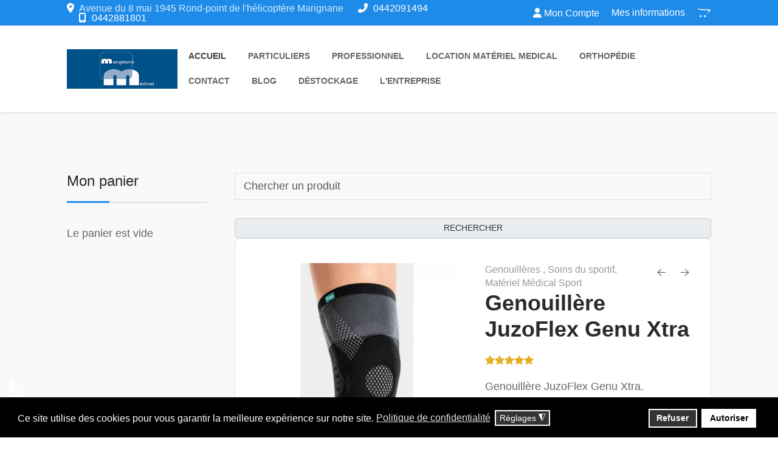

--- FILE ---
content_type: text/html; charset=utf-8
request_url: https://www.marignane-medical.com/component/hikashop/product/17001-cache-barbe
body_size: 46737
content:
<!DOCTYPE html>
<html lang="fr-fr" dir="ltr">
   <head>
       <meta http-equiv="X-UA-Compatible" content="IE=edge" /><meta name="viewport" content="width=device-width, initial-scale=1" /><meta name="HandheldFriendly" content="true" /><meta name="mobile-web-app-capable" content="YES" /> <!-- document meta -->
       <meta charset="utf-8">
	<meta name="keywords" content="Genouillère JuzoFlex Genu Xtra">
	<meta name="title" content="Cache Barbe. Couvre barbe. Marignane Medical">
	<meta name="metatitle" content="Cache Barbe. Couvre barbe. Marignane Medical">
	<meta name="twitter:title" content="Cache Barbe. Couvre barbe. Marignane Medical">
	<meta name="twitter:description" content="Cache Barbe. Utilisé dans les secteurs médical, industriel et agro-alimentaire. Le couvre-barbe évite la contamination de votre espace de travail">
	<meta name="robots" content="max-snippet:-1, max-image-preview:large, max-video-preview:-1">
	<meta property="og:title" content="Cache Barbe. Couvre barbe. Marignane Medical">
	<meta property="og:description" content="Cache Barbe. Utilisé dans les secteurs médical, industriel et agro-alimentaire. Le couvre-barbe évite la contamination de votre espace de travail">
	<meta property="og:url" content="https://www.marignane-medical.com/component/hikashop/product/17001-cache-barbe">
	<meta property="og:type" content="article">
	<meta name="description" content="Cache Barbe. Utilisé dans les secteurs médical, industriel et agro-alimentaire. Le couvre-barbe évite la contamination de votre espace de travail">
	<meta name="generator" content="Joomla! - Open Source Content Management">
	<title>Cache Barbe. Couvre barbe. Marignane Medical</title>
	<link href="https://www.marignane-medical.com/particuliers/orthopedie/genouilleres/product/17001-genouillere-juzoflex-genu-xtra" rel="canonical">
<link href="https://use.fontawesome.com/releases/v6.7.2/css/all.css?60d61a" rel="stylesheet">
	<link rel="preconnect" data-source="gdprlock">
	<link rel="stylesheet" data-source="gdprlock">
	<link rel="stylesheet" data-source="gdprlock">
	<link href="/images/favicon.png?60d61a" rel="shortcut icon" type="image/png" sizes="any">
	<link href="/media/plg_system_webauthn/css/button.min.css?60d61a" rel="stylesheet">
	<link rel="stylesheet" data-source="gdprlock">
	<link href="/media/jollyany/assets/fonts/linearicons/font.min.css?60d61a" rel="stylesheet">
	<link href="/media/templates/site/tz_medil/css/compiled-76e6f591250af35102f1bbd63e82ab80.css?60d61a" rel="stylesheet">
	<link href="//templates/tz_medil/custom.css?60d61a" rel="stylesheet">
	<link href="/media/templates/site/tz_medil/css/compiled-8ba167df5930e9f99179b8815fa4a968.css?60d61a" rel="stylesheet">
	<link href="/plugins/system/gdpr/assets/css/cookieconsent.min.css?60d61a" rel="stylesheet">
	<link href="/plugins/system/gdpr/assets/css/jquery.fancybox.min.css?60d61a" rel="stylesheet">
	<link href="/media/com_hikashop/css/hikashop.css?v=611" rel="stylesheet">
	<link href="/media/com_hikashop/css/frontend_custom.css?t=1702509221" rel="stylesheet">
	<link href="/media/com_hikashop/css/jquery-ui.min.css" rel="stylesheet">
	<link href="/media/com_hikashop/css/tooltip.css" rel="stylesheet">
	<link href="/media/com_hikashop/css/notify-metro.css?v=611" rel="stylesheet">
	<link href="/media/plg_system_jcepro/site/css/content.min.css?86aa0286b6232c4a5b58f892ce080277" rel="stylesheet">
	<link href="/components/com_sppagebuilder/assets/css/font-awesome-6.min.css?f884b94d2130eed5937399c725be18b1" rel="stylesheet">
	<link href="/components/com_sppagebuilder/assets/css/font-awesome-v4-shims.css?f884b94d2130eed5937399c725be18b1" rel="stylesheet">
	<link href="/components/com_sppagebuilder/assets/css/animate.min.css?f884b94d2130eed5937399c725be18b1" rel="stylesheet">
	<link href="/components/com_sppagebuilder/assets/css/sppagebuilder.css?f884b94d2130eed5937399c725be18b1" rel="stylesheet">
	<link href="/components/com_sppagebuilder/assets/css/color-switcher.css?f884b94d2130eed5937399c725be18b1" rel="stylesheet">
	<style>html{font-weight:400;text-transform:none;font-size:15px;line-height:1.7em;font-family:"Open Sans", Arial, Helvetica, sans-serif;}@media (min-width: 768px) {html{font-size:15px;line-height:1.7em;}}@media (min-width: 992px) {html{font-size:18px;line-height:1.7em;}}</style>
	<style>.top-bar{font-weight:400;text-transform:none;font-size:0.7em;line-height:1em;font-family:"Roboto", Arial, Helvetica, sans-serif;}@media (min-width: 768px) {.top-bar{font-size:0.7em;line-height:1em;}}@media (min-width: 992px) {.top-bar{font-size:13px;line-height:1em;}}</style>
	<style>.astroid-footer, .astroid-footer-section, .jollyany-bottom-section{font-weight:400;text-transform:none;font-size:0.95em;line-height:1.7em;font-family:"Roboto", Arial, Helvetica, sans-serif;}@media (min-width: 768px) {.astroid-footer, .astroid-footer-section, .jollyany-bottom-section{font-size:0.95em;line-height:1.7em;}}@media (min-width: 992px) {.astroid-footer, .astroid-footer-section, .jollyany-bottom-section{font-size:0.95em;line-height:1.7em;}}</style>
	<style>.tpp-bootstrap a{color:rgb(38, 38, 38);}</style>
	<style>[data-bs-theme=dark] .tpp-bootstrap a{color:rgb(38, 38, 38);}</style>
	<style>.tpp-bootstrap a:hover, a.uk-link-heading:hover, .uk-link-heading a:hover, .uk-link-toggle:hover .uk-link-heading, .uk-link-toggle:focus .uk-link-heading{color:rgb(31, 139, 233);}</style>
	<style>[data-bs-theme=dark] .tpp-bootstrap a:hover, [data-bs-theme=dark] a.uk-link-heading:hover, [data-bs-theme=dark] .uk-link-heading a:hover, [data-bs-theme=dark] .uk-link-toggle:hover .uk-link-heading, [data-bs-theme=dark] .uk-link-toggle:focus .uk-link-heading{color:rgb(31, 139, 233);}</style>
	<style>.jollyany-login-icon, .jollyany-login-icon > i{color: !important;}</style>
	<style>[data-bs-theme=dark] .jollyany-login-icon, [data-bs-theme=dark] .jollyany-login-icon > i{color: !important;}</style>
	<style>.jollyany-hikacart-icon, .jollyany-hikacart-icon > i{color: !important;}</style>
	<style>[data-bs-theme=dark] .jollyany-hikacart-icon, [data-bs-theme=dark] .jollyany-hikacart-icon > i{color: !important;}</style>
	<style>#jollyany-dropdownmenu > i{color: !important;}</style>
	<style>[data-bs-theme=dark] #jollyany-dropdownmenu > i{color: !important;}</style>
	<style>.astroid-sidebar-menu .nav-item-submenu a.item-link-component{color:rgb(0, 81, 136);}</style>
	<style>.astroid-sidebar-menu .nav-item-submenu a.item-link-component:hover{color:rgba(255, 255, 255, 1);}</style>
	<style>.astroid-sidebar-menu .nav-item-submenu a.item-link-component:active{color:rgb(0, 81, 136);}</style>
	<style>.astroid-sidebar-menu .navbar-subnav{background-color:rgb(255, 255, 255);}</style>
	<style>[data-bs-theme=dark] .astroid-sidebar-menu .nav-item-submenu a.item-link-component{color:rgb(0, 81, 136);}</style>
	<style>[data-bs-theme=dark] .astroid-sidebar-menu .nav-item-submenu a.item-link-component:hover{color:rgba(142, 0, 167, 1);}</style>
	<style>[data-bs-theme=dark] .astroid-sidebar-menu .nav-item-submenu a.item-link-component:active{color:rgb(0, 81, 136);}</style>
	<style>[data-bs-theme=dark] .astroid-sidebar-menu .navbar-subnav{background-color:rgb(255, 255, 255);}</style>
	<style>.jollyany-bottom-section{background-color: !important;color: !important;}</style>
	<style>.jollyany-bottom-section a{color: !important;}</style>
	<style>.jollyany-bottom-section a:hover{color: !important;}</style>
	<style>.jollyany-bottom-section h1, .jollyany-bottom-section h2, .jollyany-bottom-section h3, .jollyany-bottom-section h4, .jollyany-bottom-section h5, .jollyany-bottom-section h6{color:!important;}</style>
	<style>[data-bs-theme=dark] .jollyany-bottom-section{background-color: !important;color: !important;}</style>
	<style>[data-bs-theme=dark] .jollyany-bottom-section a{color: !important;}</style>
	<style>[data-bs-theme=dark] .jollyany-bottom-section a:hover{color: !important;}</style>
	<style>[data-bs-theme=dark] .jollyany-bottom-section h1, [data-bs-theme=dark] .jollyany-bottom-section h2, [data-bs-theme=dark] .jollyany-bottom-section h3, [data-bs-theme=dark] .jollyany-bottom-section h4, [data-bs-theme=dark] .jollyany-bottom-section h5, [data-bs-theme=dark] .jollyany-bottom-section h6{color:!important;}</style>
	<style>.sk-folding-cube{margin:0 auto;width:61px;height:61px;position:relative;-webkit-transform:rotateZ(45deg);transform:rotateZ(45deg)}.sk-folding-cube .sk-cube{float:left;width:50%;height:50%;position:relative;-webkit-transform:scale(1.1);-ms-transform:scale(1.1);transform:scale(1.1)}.sk-folding-cube .sk-cube:before{content:"";position:absolute;top:0;left:0;width:100%;height:100%;background-color:rgb(0, 81, 136);-webkit-animation:sk-foldCubeAngle 2.4s infinite linear both;animation:sk-foldCubeAngle 2.4s infinite linear both;-webkit-transform-origin:100% 100%;-ms-transform-origin:100% 100%;transform-origin:100% 100%}.sk-folding-cube .sk-cube2{-webkit-transform:scale(1.1) rotateZ(90deg);transform:scale(1.1) rotateZ(90deg)}.sk-folding-cube .sk-cube3{-webkit-transform:scale(1.1) rotateZ(180deg);transform:scale(1.1) rotateZ(180deg)}.sk-folding-cube .sk-cube4{-webkit-transform:scale(1.1) rotateZ(270deg);transform:scale(1.1) rotateZ(270deg)}.sk-folding-cube .sk-cube2:before{-webkit-animation-delay:.3s;animation-delay:.3s}.sk-folding-cube .sk-cube3:before{-webkit-animation-delay:.6s;animation-delay:.6s}.sk-folding-cube .sk-cube4:before{-webkit-animation-delay:.9s;animation-delay:.9s}@-webkit-keyframes sk-foldCubeAngle{0%,10%{-webkit-transform:perspective(140px) rotateX(-180deg);transform:perspective(140px) rotateX(-180deg);opacity:0}25%,75%{-webkit-transform:perspective(140px) rotateX(0);transform:perspective(140px) rotateX(0);opacity:1}100%,90%{-webkit-transform:perspective(140px) rotateY(180deg);transform:perspective(140px) rotateY(180deg);opacity:0}}@keyframes sk-foldCubeAngle{0%,10%{-webkit-transform:perspective(140px) rotateX(-180deg);transform:perspective(140px) rotateX(-180deg);opacity:0}25%,75%{-webkit-transform:perspective(140px) rotateX(0);transform:perspective(140px) rotateX(0);opacity:1}100%,90%{-webkit-transform:perspective(140px) rotateY(180deg);transform:perspective(140px) rotateY(180deg);opacity:0}}[data-bs-theme=dark] .sk-folding-cube .sk-cube:before{background-color:rgb(0, 81, 136);}#astroid-preloader{background:rgb(255, 255, 255);z-index: 99999;}[data-bs-theme=dark] #astroid-preloader{background:rgb(255, 255, 255);}</style>
	<style>.headertop2,
.jollyany-login,
.jollyany-hikacart {
    font-size: 16px;
}
#hikashop_filter_main_div_module_193>form>div>div.hikashop_filter_button_inside {
    margin-top: 11px;
}
.hikashop_product_price_before_discount {
    text-decoration: line-through;color: red;margin-right: 10px;}
div.doctolib.col.p-3>span{color: #fff;}
#mod-custom199>p{font-size: 16px;padding-top: 14px;}
ul.nav-submenu.megamenu-submenu-level-1{padding-bottom: 0!important}
ul.nav-submenu.megamenu-submenu-level-1 ul li{background: #d5d5d5;}  


</style>
	<style>div.cc-window.cc-floating{max-width:24em}@media(max-width: 639px){div.cc-window.cc-floating:not(.cc-center){max-width: none}}div.cc-window, span.cc-cookie-settings-toggler, span.cc-cookie-domains-toggler{font-size:16px}div.cc-revoke{font-size:16px}div.cc-settings-label,span.cc-cookie-settings-toggle{font-size:14px}div.cc-window.cc-banner{padding:1em 1.8em}div.cc-window.cc-floating{padding:2em 1.8em}input.cc-cookie-checkbox+span:before, input.cc-cookie-checkbox+span:after{border-radius:1px}div.cc-center,div.cc-floating,div.cc-checkbox-container,div.gdpr-fancybox-container div.fancybox-content,ul.cc-cookie-category-list li,fieldset.cc-service-list-title legend{border-radius:0px}div.cc-window a.cc-btn,span.cc-cookie-settings-toggle{border-radius:0px}</style>
	<style>
#hikashop_category_information_module_123 div.hikashop_subcontainer,
#hikashop_category_information_module_123 .hikashop_rtop *,#hikashop_category_information_module_123 .hikashop_rbottom * { background:#ffffff; }
#hikashop_category_information_module_123 div.hikashop_subcontainer,
#hikashop_category_information_module_123 div.hikashop_subcontainer span,
#hikashop_category_information_module_123 div.hikashop_container { text-align:center; }
#hikashop_category_information_module_123 div.hikashop_container { margin:0px 0px; }</style>
	<style>@media(min-width: 1400px) {.sppb-row-container { max-width: 1320px; }}</style>
	<style>
#hikashop_category_information_module_146 div.hikashop_subcontainer,
#hikashop_category_information_module_146 .hikashop_rtop *,#hikashop_category_information_module_146 .hikashop_rbottom * { background:#ffffff; }
#hikashop_category_information_module_146 div.hikashop_subcontainer,
#hikashop_category_information_module_146 div.hikashop_subcontainer span,
#hikashop_category_information_module_146 div.hikashop_container { text-align:center; }
#hikashop_category_information_module_146 div.hikashop_container { margin:0px 0px; }</style>
	<style>
#hikashop_category_information_module_138 div.hikashop_subcontainer,
#hikashop_category_information_module_138 .hikashop_rtop *,#hikashop_category_information_module_138 .hikashop_rbottom * { background:#ffffff; }
#hikashop_category_information_module_138 div.hikashop_subcontainer,
#hikashop_category_information_module_138 div.hikashop_subcontainer span,
#hikashop_category_information_module_138 div.hikashop_container { text-align:center; }
#hikashop_category_information_module_138 div.hikashop_container { margin:0px 0px; }</style>
<script src="/media/vendor/jquery/js/jquery.min.js?3.7.1"></script>
	<script src="/media/legacy/js/jquery-noconflict.min.js?492171e8b7dcbb6ca0c5bda021efafcb"></script>
	<script src="/media/astroid/js/jquery.easing.min.js?60d61a"></script>
	<script type="application/json" class="joomla-script-options new">{"joomla.jtext":{"PLG_SYSTEM_WEBAUTHN_ERR_CANNOT_FIND_USERNAME":"Impossible de trouver le champ nom d'utilisateur dans le module de connexion. Désolé, l'authentification sans mot de passe ne fonctionnera pas sur ce site, à moins que vous n'utilisiez un autre module de connexion.","PLG_SYSTEM_WEBAUTHN_ERR_EMPTY_USERNAME":"Vous devez saisir votre nom d'utilisateur (mais PAS votre mot de passe) avant de cliquer sur le bouton Clé d'accès.","PLG_SYSTEM_WEBAUTHN_ERR_INVALID_USERNAME":"Le nom d'utilisateur spécifié ne correspond pas à un compte utilisateur de ce site ayant activé la connexion sans mot de passe.","JSHOWPASSWORD":"Afficher le mot de passe","JHIDEPASSWORD":"Masquer le mot de passe"},"system.paths":{"root":"","rootFull":"https:\/\/www.marignane-medical.com\/","base":"","baseFull":"https:\/\/www.marignane-medical.com\/"},"csrf.token":"9a7e709b83ceb9bc174c290b49b2f4fa","system.keepalive":{"interval":3540000,"uri":"\/component\/ajax\/?format=json"},"accessibility-options":{"labels":{"menuTitle":"Options d'accessibilité","increaseText":"Augmenter la taille du texte","decreaseText":"Diminuer la taille du texte","increaseTextSpacing":"Augmenter l'espacement du texte","decreaseTextSpacing":"Diminuer l'espacement du texte","invertColors":"Inverser les couleurs","grayHues":"Nuances de gris","underlineLinks":"Souligner les liens","bigCursor":"Grand curseur","readingGuide":"Guide de lecture","textToSpeech":"Texte à lire","speechToText":"Lecture du texte","resetTitle":"Réinitialiser","closeTitle":"Fermer"},"icon":{"position":{"left":{"size":"0","units":"px"}},"useEmojis":true},"hotkeys":{"enabled":true,"helpTitles":true},"textToSpeechLang":["fr-FR"],"speechToTextLang":["fr-FR"]}}</script>
	<script src="/media/system/js/core.min.js?492171e8b7dcbb6ca0c5bda021efafcb"></script>
	<script src="/media/system/js/messages.min.js?492171e8b7dcbb6ca0c5bda021efafcb" type="module"></script>
	<script src="/media/plg_system_webauthn/js/login.min.js?60d61a" defer></script>
	<script src="/media/system/js/keepalive.min.js?492171e8b7dcbb6ca0c5bda021efafcb" type="module"></script>
	<script src="/media/system/js/fields/passwordview.min.js?492171e8b7dcbb6ca0c5bda021efafcb" defer></script>
	<script src="/media/astroid/js/megamenu.min.js?60d61a"></script>
	<script src="/media/astroid/js/jquery.hoverIntent.min.js?60d61a"></script>
	<script src="/media/astroid/js/offcanvas.min.js?60d61a"></script>
	<script src="/media/astroid/js/mobilemenu.min.js?60d61a"></script>
	<script src="/media/astroid/js/script.min.js?60d61a"></script>
	<script src="/media/vendor/accessibility/js/accessibility.min.js?3.0.17" defer></script>
	<script src="/plugins/system/gdpr/assets/js/jquery.fancybox.min.js?60d61a" defer></script>
	<script src="/plugins/system/gdpr/assets/js/cookieconsent.min.js?60d61a" defer></script>
	<script src="/plugins/system/gdpr/assets/js/init.js?60d61a" defer></script>
	<script src="/media/com_hikashop/js/hikashop.js?v=611"></script>
	<script src="/media/com_hikashop/js/jquery-ui.min.js"></script>
	<script src="/media/com_hikashop/js/tooltip.js"></script>
	<script src="/media/com_hikashop/js/vote.js"></script>
	<script src="/media/com_hikashop/js/notify.min.js?v=611"></script>
	<script src="/components/com_sppagebuilder/assets/js/jquery.parallax.js?f884b94d2130eed5937399c725be18b1"></script>
	<script src="/components/com_sppagebuilder/assets/js/sppagebuilder.js?f884b94d2130eed5937399c725be18b1" defer></script>
	<script src="/components/com_sppagebuilder/assets/js/color-switcher.js?f884b94d2130eed5937399c725be18b1"></script>
	<script src="/plugins/system/cleantalkantispam/js/ct-functions.js?1768813140"></script>
	<script src="https://moderate.cleantalk.org/ct-bot-detector-wrapper.js"></script>
	<script src="/plugins/hikashop/cartnotify/media/notify.js"></script>
	<script>var TEMPLATE_HASH = "bcfea20b3a106e2245cd63d52335ee8c", ASTROID_COLOR_MODE ="light";</script>
	<script type="module">window.addEventListener("load", function() {new Accessibility(Joomla.getOptions("accessibility-options") || {});});</script>
	<script>var gdprConfigurationOptions = { complianceType: 'opt-in',
																			  cookieConsentLifetime: 365,
																			  cookieConsentSamesitePolicy: '',
																			  cookieConsentSecure: 0,
																			  cookieJoomlaSettings: 0,
																			  cookieConsentDomain: '',
																			  cookieConsentPath: '/',
																			  disableFirstReload: 0,
																	  		  blockJoomlaSessionCookie: 0,
																			  blockExternalCookiesDomains: 0,
																			  externalAdvancedBlockingModeCustomAttribute: '',
																			  allowedCookies: '',
																			  blockCookieDefine: 1,
																			  autoAcceptOnNextPage: 0,
																			  revokable: 1,
																			  lawByCountry: 0,
																			  checkboxLawByCountry: 0,
																			  blockPrivacyPolicy: 0,
																			  cacheGeolocationCountry: 1,
																			  countryAcceptReloadTimeout: 1000,
																			  usaCCPARegions: null,
																			  countryEnableReload: 1,
																			  customHasLawCountries: [""],
																			  dismissOnScroll: 0,
																			  dismissOnTimeout: 0,
																			  containerSelector: 'body',
																			  hideOnMobileDevices: 0,
																			  autoFloatingOnMobile: 0,
																			  autoFloatingOnMobileThreshold: 1024,
																			  autoRedirectOnDecline: 0,
																			  autoRedirectOnDeclineLink: '',
																			  showReloadMsg: 0,
																			  showReloadMsgText: 'Applying preferences and reloading the page...',
																			  showConsentID: 0,
																			  defaultClosedToolbar: 0,
																			  toolbarLayout: 'basic',
																			  toolbarTheme: 'block',
																			  toolbarButtonsTheme: 'decline_first',
																			  revocableToolbarTheme: 'basic',
																			  toolbarPosition: 'bottom',
																			  toolbarCenterTheme: 'compact',
																			  revokePosition: 'revoke-top',
																			  toolbarPositionmentType: 1,
																			  positionCenterSimpleBackdrop: 0,
																			  positionCenterBlurEffect: 1,
																			  positionCenterBlurEffectAlwaysFirstVisit: 0,
																			  preventPageScrolling: 0,
																			  popupEffect: 'fade',
																			  popupBackground: '#000000',
																			  popupText: '#ffffff',
																			  popupLink: '#ffffff',
																			  buttonBackground: '#ffffff',
																			  buttonBorder: '#ffffff',
																			  buttonText: '#000000',
																			  highlightOpacity: '100',
																			  highlightBackground: '#333333',
																			  highlightBorder: '#ffffff',
																			  highlightText: '#ffffff',
																			  highlightDismissBackground: '#333333',
																		  	  highlightDismissBorder: '#ffffff',
																		 	  highlightDismissText: '#ffffff',
																			  autocenterRevokableButton: 0,
																			  hideRevokableButton: 0,
																			  hideRevokableButtonOnscroll: 0,
																			  customRevokableButton: 0,
																			  customRevokableButtonAction: 0,
																			  headerText: '<p>Nous utilisons des cookies sur ce site!</p>',
																			  messageText: 'Ce site utilise des cookies pour vous garantir la meilleure expérience sur notre site.',
																			  denyMessageEnabled: 0, 
																			  denyMessage: 'Vous avez refusé les cookies. Pour garantir la meilleure expérience sur ce site, veuillez autoriser l\'utilisation des cookies.',
																			  placeholderBlockedResources: 0, 
																			  placeholderBlockedResourcesAction: 'open',
																	  		  placeholderBlockedResourcesText: 'Vous devez accepter les cookies et recharger la page pour afficher ce contenu.',
																			  placeholderIndividualBlockedResourcesText: 'You must accept cookies from {domain} and reload the page to view this content',
																			  placeholderIndividualBlockedResourcesAction: 0,
																			  placeholderOnpageUnlock: 0,
																			  scriptsOnpageUnlock: 0,
																			  autoDetectYoutubePoster: 0,
																			  autoDetectYoutubePosterApikey: 'AIzaSyAV_WIyYrUkFV1H8OKFYG8wIK8wVH9c82U',
																			  dismissText: 'Annuler !',
																			  allowText: 'Autoriser',
																			  denyText: 'Refuser',
																			  cookiePolicyLinkText: '',
																			  cookiePolicyLink: 'javascript:void(0)',
																			  cookiePolicyRevocableTabText: 'Cookies',
																			  cookiePolicyRevocableTabIcon: 'text',
																			  cookiePolicyRevocableTabIconCustom: '',
																			  privacyPolicyLinkText: 'Politique de confidentialité',
																			  privacyPolicyLink: 'https://www.marignane-medical.com/politique-de-confidentialite',
																			  googleCMPTemplate: 0,
																			  enableGdprBulkConsent: 0,
																			  displayBulkConsentDomains: 0,
																			  bulkConsentDomains: [""],
																			  enableCustomScriptExecGeneric: 0,
																			  customScriptExecGeneric: '',
																			  categoriesCheckboxTemplate: 'cc-checkboxes-light',
																			  toggleCookieSettings: 1,
																			  toggleCookieSettingsLinkedView: 0,
																			  toggleCookieSettingsButtonsArea: 0,
 																			  toggleCookieSettingsLinkedViewSefLink: '/component/gdpr/',
																	  		  toggleCookieSettingsText: '<span class="cc-cookie-settings-toggle">Réglages <span class="cc-cookie-settings-toggler">&#x25EE</span></span>',
																			  toggleCookieSettingsButtonBackground: '#333333',
																			  toggleCookieSettingsButtonBorder: '#ffffff',
																			  toggleCookieSettingsButtonText: '#ffffff',
																			  showLinks: 1,
																			  blankLinks: '_blank',
																			  autoOpenPrivacyPolicy: 0,
																			  openAlwaysDeclined: 1,
																			  cookieSettingsLabel: 'Réglages des Cookies :',
															  				  cookieSettingsDesc: 'Choisissez le type de cookies que vous souhaitez désactiver en cliquant sur les cases à cocher. Cliquez sur un nom de catégorie pour plus d\'informations sur les cookies utilisés.',
																			  cookieCategory1Enable: 1,
																			  cookieCategory1Name: 'Nécessaire',
																			  cookieCategory1Locked: 0,
																			  cookieCategory2Enable: 1,
																			  cookieCategory2Name: 'Preferences',
																			  cookieCategory2Locked: 0,
																			  cookieCategory3Enable: 1,
																			  cookieCategory3Name: 'Statistics',
																			  cookieCategory3Locked: 0,
																			  cookieCategory4Enable: 1,
																			  cookieCategory4Name: 'Marketing',
																			  cookieCategory4Locked: 0,
																			  cookieCategoriesDescriptions: {},
																			  alwaysReloadAfterCategoriesChange: 0,
																			  preserveLockedCategories: 0,
																			  declineButtonBehavior: 'hard',
																			  blockCheckedCategoriesByDefault: 0,
																			  reloadOnfirstDeclineall: 0,
																			  trackExistingCheckboxSelectors: '',
															  		  		  trackExistingCheckboxConsentLogsFormfields: 'name,email,subject,message',
																			  allowallShowbutton: 0,
																			  allowallText: 'Allow all cookies',
																			  allowallButtonBackground: '#ffffff',
																			  allowallButtonBorder: '#ffffff',
																			  allowallButtonText: '#000000',
																			  allowallButtonTimingAjax: 'fast',
																			  includeAcceptButton: 0,
																			  includeDenyButton: 0,
																			  trackConsentDate: 0,
																			  execCustomScriptsOnce: 1,
																			  optoutIndividualResources: 0,
																			  blockIndividualResourcesServerside: 0,
																			  disableSwitchersOptoutCategory: 0,
																			  autoAcceptCategories: 0,
																			  allowallIndividualResources: 1,
																			  blockLocalStorage: 0,
																			  blockSessionStorage: 0,
																			  externalAdvancedBlockingModeTags: 'iframe,script,img,source,link',
																			  enableCustomScriptExecCategory1: 0,
																			  customScriptExecCategory1: '',
																			  enableCustomScriptExecCategory2: 0,
																			  customScriptExecCategory2: '',
																			  enableCustomScriptExecCategory3: 0,
																			  customScriptExecCategory3: '',
																			  enableCustomScriptExecCategory4: 0,
																			  customScriptExecCategory4: '',
																			  enableCustomDeclineScriptExecCategory1: 0,
																			  customScriptDeclineExecCategory1: '',
																			  enableCustomDeclineScriptExecCategory2: 0,
																			  customScriptDeclineExecCategory2: '',
																			  enableCustomDeclineScriptExecCategory3: 0,
																			  customScriptDeclineExecCategory3: '',
																			  enableCustomDeclineScriptExecCategory4: 0,
																			  customScriptDeclineExecCategory4: '',
																			  enableCMPPreferences: 0,
																			  enableGTMEventsPreferences: 0,
																			  enableCMPStatistics: 0,
																			  enableGTMEventsStatistics: 0,
																			  enableCMPAds: 0,
																			  enableUETAds: 0,
																			  enableGTMEventsAds: 0,
																			  enableClarityAnalytics: 0,
                                                                              enableClarityAds: 0,
																			  debugMode: 0
																		};var gdpr_ajax_livesite='https://www.marignane-medical.com/';var gdpr_enable_log_cookie_consent=1;</script>
	<script>var gdprUseCookieCategories=1;var gdpr_ajaxendpoint_cookie_category_desc='https://www.marignane-medical.com/index.php?option=com_gdpr&task=user.getCookieCategoryDescription&format=raw';</script>
	<script>var gdprCookieCategoryDisabled3=1;</script>
	<script>var gdprCookieCategoryDisabled4=1;</script>
	<script>var gdprJSessCook='178e6740fd42aae6eaa0a2b03eae1163';var gdprJSessVal='6dfda8ba8823c9ba3196afedce7f668c';var gdprJAdminSessCook='1aef9462996c31db4d8b63574123016b';var gdprPropagateCategoriesSession=1;var gdprAlwaysPropagateCategoriesSession=1;var gdprAlwaysCheckCategoriesSession=0;</script>
	<script>var gdprFancyboxWidth=700;var gdprFancyboxHeight=800;var gdprCloseText='Fermer';</script>
	<script>
window.hikashopFieldsJs = {
	'reqFieldsComp': {},
	'validFieldsComp': {},
	'regexFieldsComp': {},
	'regexValueFieldsComp': {}
};</script>
	<script>
function hikashopToggleFields(new_value, namekey, field_type, id, prefix) {
	if(!window.hikashop) return false;
	return window.hikashop.toggleField(new_value, namekey, field_type, id, prefix);
}</script>
	<script>
if(!window.localPage) window.localPage = {};
window.localPage.cartRedirect = function(cid,pid,resp){window.location="/destockage/checkout";};
window.localPage.wishlistRedirect = function(cid,pid,resp){window.location="/component/hikashop/product/listing";};
</script>
	<script>
if(typeof hikaVote !== "undefined") {
hikaVote.setOptions({
	itemId : "17001",
	urls : {
		save : "/component/hikashop/vote/save?tmpl=component",
		show : "/component/hikashop/vote/show?tmpl=component"
	},ctrl : "product",
	both : "0"
});
} else {
	console.log('the HikaShop vote initialization JS is loaded while hikaVote is not available !');
}
function hikashop_vote_useful(hikashop_vote_id, val) { return hikaVote.useful(hikashop_vote_id, val); }
function hikashop_send_comment(){ return hikaVote.vote(0,"hikashop_vote_rating_id", false); }
function hikashop_send_vote(rating, from){ return hikaVote.vote(rating, from); }
</script>
	<script>window.hikashop.translations_url = "/component/hikashop/translations/load";</script>
	<script>
				document.addEventListener("DOMContentLoaded", () =>{
					window.htmlAddContent = window?.htmlAddContent || "";
					if (window.htmlAddContent) {
        				document.body.insertAdjacentHTML("beforeend", window.htmlAddContent);
					}
				});
			</script>
	<script>
			const initColorMode = () => {
				const colorVariableData = [];
				const sppbColorVariablePrefix = "--sppb";
				let activeColorMode = localStorage.getItem("sppbActiveColorMode") || "";
				const modes = [];

				if(!modes?.includes(activeColorMode)) {
					activeColorMode = "";
					localStorage.setItem("sppbActiveColorMode", activeColorMode);
				}

				document?.body?.setAttribute("data-sppb-color-mode", activeColorMode);

				if (!localStorage.getItem("sppbActiveColorMode")) {
					localStorage.setItem("sppbActiveColorMode", activeColorMode);
				}

				if (window.sppbColorVariables) {
					const colorVariables = typeof(window.sppbColorVariables) === "string" ? JSON.parse(window.sppbColorVariables) : window.sppbColorVariables;

					for (const colorVariable of colorVariables) {
						const { path, value } = colorVariable;
						const variable = String(path[0]).trim().toLowerCase().replaceAll(" ", "-");
						const mode = path[1];
						const variableName = `${sppbColorVariablePrefix}-${variable}`;

						if (activeColorMode === mode) {
							colorVariableData.push(`${variableName}: ${value}`);
						}
					}

					document.documentElement.style.cssText += colorVariableData.join(";");
				}
			};

			window.sppbColorVariables = [];
			
			initColorMode();

			document.addEventListener("DOMContentLoaded", initColorMode);
		</script>
	<script>
				const ctPublicData = {
					typeOfCookie: "simple_cookies"
				}
			</script>
	<script>var ct_setcookie = 1;</script>
	<script>ctSetCookie("ct_checkjs", "1948792585", "0");</script>
	<script>
jQuery.notify.defaults({"arrowShow":false,"globalPosition":"top right","elementPosition":"top right","clickToHide":true,"autoHideDelay":5000,"autoHide":true});
window.cartNotifyParams = {"reference":"global","img_url":"\/media\/com_hikashop\/images\/icons\/icon-32-newproduct.png","redirect_url":"","redirect_delay":4000,"hide_delay":5000,"title":"Produit ajout\u00e9 au panier","text":"Produit ajout\u00e9 avec succ\u00e8s au panier","wishlist_title":"Produit ajout\u00e9 \u00e0 la liste de souhaits","wishlist_text":"Le produit a \u00e9t\u00e9 ajout\u00e9 \u00e0 la liste de souhaits","list_title":"Produits ajout\u00e9s au panier","list_text":"Produits ajout\u00e9s au panier avec succ\u00e8s","list_wishlist_title":"Produits ajout\u00e9s \u00e0 la liste de souhaits","list_wishlist_text":"Produits ajout\u00e9s \u00e0 la liste de souhaits avec succ\u00e8s","err_title":"Ajout du produit au panier impossible","err_text":"Ajout du produit au panier impossible","err_wishlist_title":"Ajout du produit \u00e0 la liste de souhaits impossible","err_wishlist_text":"Ajout du produit \u00e0 la liste de souhaits impossible"};
</script>
	<!-- Start: Google Structured Data -->
<script type="application/ld+json" data-type="gsd">
{
    "@context": "https://schema.org",
    "@type": "Organization",
    "@id": "https://www.marignane-medical.com/component/hikashop/product/17001-cache-barbe#organization",
    "name": "marignane medical",
    "description": "Vente,location matériel médical ,orthopédie à Marignane;spécialiste en prothèse mammaire ,nous vous accueillons du lundi au samedi à Marignane.Parking devant le",
    "url": "https://www.marignane-medical.com",
    "logo": "https://www.marignane-medical.com/images/marignane-medical-01.png",
    "sameAs": [
        "https://www.facebook.com/marignanemedical/"
    ]
}
</script>
<script type="application/ld+json" data-type="gsd">
{
    "@context": "https://schema.org",
    "@type": "BreadcrumbList",
    "itemListElement": [
        {
            "@type": "ListItem",
            "position": 1,
            "name": "Accueil",
            "item": "https://www.marignane-medical.com"
        },
        {
            "@type": "ListItem",
            "position": 2,
            "name": "Genouillère JuzoFlex Genu Xtra",
            "item": "https://www.marignane-medical.com/component/hikashop/product/17001-cache-barbe"
        }
    ]
}
</script>
<script type="application/ld+json" data-type="gsd">
{
    "@context": "https://schema.org",
    "@type": "Product",
    "productID": "2460",
    "name": "Genouillère JuzoFlex Genu Xtra",
    "image": "https://www.marignane-medical.com/images/com_hikashop/upload/genouillere-juzoflex-genu-xtra.jpg",
    "description": "Genouillère JuzoFlex Genu Xtra La genouillère polyvalente pour le quotidien, le travail et le sport Enfilage facile forme anatomique Indications Oedèmes post-traumatiques, Inclinaison de luxation de la rotule, Arthrose dans l‘articulation fémoro-rotulienne, Entorses et épanchements du genou, Après une immobilisation pour une mobilisation précoce, Après des interventions chirurgicales, Après des entorses, des fractures, des contusions, Subluxation et dislocation de la rotule, Méniscopathie Descriptions Genouillère JuzoFlex Genu Xtra La genouillère JuzoFlex Genu Xtra s&#039;adapte à tous les mouvements sans se déformer. Elle soutient et soulage ainsi le genou de manière bienfaisante et efficace sur le plan thérapeutique au quotidien et durant la pratique sportive. Cela est rendu possible par les caractéristiques soigneusement adaptées du Genu Xtra, par exemple le tissu en microfibre respirant et thermorégulateur qui évacue l&#039;humidité de la peau.  Ainsi que les baleines en spirale incorporées sur les côtés; en outre, il y a une zone de confort à l&#039;arrière du genou qui soulage et protège les tendons fléchisseurs du biceps fémoral (fléchisseur de la jambe) Tandis que la zone d&#039;étirement spéciale au-dessus de l&#039;anneau rotulien garantit une tenue sûre et sans plis - même lorsque le genou est plié à plus de 90 degrés. Propriétés Tricot HighTech en microfibre respirant, doux pour la peau et thermorégulateur Zone de confort au niveau du creux poplité Zone particulièrement extensible au-dessus de l’anneau rotulien Baleines spiralées latérales et anneau rotulien de forme anatomique Sans latex. Coloris Genouillère JuzoFlex Genu Xtra Anthracite Conditionnement Une genouillère Tailles Genouillère anatomique     Cet article est un dispositif médical, il ne sera ni repris ni échangé  Rendez-vous sur...            notre blog pour suivre tous les conseils de Marignane Médical  Regardez l&#039;ensemble de nos genouillères, orthèses de genou... Voir toute notre gamme de produits pour le sport    Mentions obligatoires                                                       Dénomination : Genouillère JuzoFlex Genu XtraDestination : Pour soutenir et soulager le genouFabricant : JuzoInstructions : Lire attentivement la noticePrudence : En cas de doute, consultez votre médecin ou un professionnel de santé.Ce dispositif médical est un produit de santé réglementé qui porte, au titre de cette réglementation, le marquage CE  ",
    "sku": "2460",
    "mpn": "2460",
    "brand": {
        "@type": "Brand",
        "name": "Juzo"
    },
    "offers": {
        "@type": "Offer",
        "price": "44.90",
        "priceCurrency": "EUR",
        "url": "https://www.marignane-medical.com/component/hikashop/product/17001-cache-barbe",
        "availability": "https://schema.org/InStock",
        "priceValidUntil": "2100-12-31T10:00:00"
    },
    "review": [
        {
            "@type": "Review",
            "author": {
                "@type": "Person",
                "name": "0"
            },
            "datePublished": "2020-02-16T16:14:59+00:00",
            "reviewRating": {
                "@type": "Rating",
                "bestRating": "5",
                "ratingValue": "5",
                "worstRating": "0"
            }
        },
        {
            "@type": "Review",
            "author": {
                "@type": "Person",
                "name": "0"
            },
            "datePublished": "2020-02-20T09:26:37+00:00",
            "reviewRating": {
                "@type": "Rating",
                "bestRating": "5",
                "ratingValue": "5",
                "worstRating": "0"
            }
        },
        {
            "@type": "Review",
            "author": {
                "@type": "Person",
                "name": "0"
            },
            "datePublished": "2020-02-20T09:29:39+00:00",
            "reviewRating": {
                "@type": "Rating",
                "bestRating": "5",
                "ratingValue": "5",
                "worstRating": "0"
            }
        },
        {
            "@type": "Review",
            "author": {
                "@type": "Person",
                "name": "0"
            },
            "datePublished": "2020-02-26T14:27:50+00:00",
            "reviewRating": {
                "@type": "Rating",
                "bestRating": "5",
                "ratingValue": "5",
                "worstRating": "0"
            }
        },
        {
            "@type": "Review",
            "author": {
                "@type": "Person",
                "name": "0"
            },
            "datePublished": "2020-02-27T09:47:41+00:00",
            "reviewRating": {
                "@type": "Rating",
                "bestRating": "5",
                "ratingValue": "5",
                "worstRating": "0"
            }
        },
        {
            "@type": "Review",
            "author": {
                "@type": "Person",
                "name": "0"
            },
            "datePublished": "2020-03-02T10:24:56+00:00",
            "reviewRating": {
                "@type": "Rating",
                "bestRating": "5",
                "ratingValue": "5",
                "worstRating": "0"
            }
        },
        {
            "@type": "Review",
            "author": {
                "@type": "Person",
                "name": "0"
            },
            "datePublished": "2020-03-07T09:22:54+00:00",
            "reviewRating": {
                "@type": "Rating",
                "bestRating": "5",
                "ratingValue": "4",
                "worstRating": "0"
            }
        },
        {
            "@type": "Review",
            "author": {
                "@type": "Person",
                "name": "0"
            },
            "datePublished": "2020-03-09T14:14:08+00:00",
            "reviewRating": {
                "@type": "Rating",
                "bestRating": "5",
                "ratingValue": "5",
                "worstRating": "0"
            }
        },
        {
            "@type": "Review",
            "author": {
                "@type": "Person",
                "name": "0"
            },
            "datePublished": "2020-03-14T13:19:16+00:00",
            "reviewRating": {
                "@type": "Rating",
                "bestRating": "5",
                "ratingValue": "4",
                "worstRating": "0"
            }
        },
        {
            "@type": "Review",
            "author": {
                "@type": "Person",
                "name": "0"
            },
            "datePublished": "2020-09-03T13:40:14+00:00",
            "reviewRating": {
                "@type": "Rating",
                "bestRating": "5",
                "ratingValue": "5",
                "worstRating": "0"
            }
        },
        {
            "@type": "Review",
            "author": {
                "@type": "Person",
                "name": "0"
            },
            "datePublished": "2020-09-03T13:40:19+00:00",
            "reviewRating": {
                "@type": "Rating",
                "bestRating": "5",
                "ratingValue": "5",
                "worstRating": "0"
            }
        },
        {
            "@type": "Review",
            "author": {
                "@type": "Person",
                "name": "0"
            },
            "datePublished": "2020-09-16T11:10:16+00:00",
            "reviewRating": {
                "@type": "Rating",
                "bestRating": "5",
                "ratingValue": "5",
                "worstRating": "0"
            }
        },
        {
            "@type": "Review",
            "author": {
                "@type": "Person",
                "name": "Patrice Taramini"
            },
            "datePublished": "2022-03-25T07:38:25+00:00",
            "reviewRating": {
                "@type": "Rating",
                "bestRating": "5",
                "ratingValue": "4",
                "worstRating": "0"
            }
        },
        {
            "@type": "Review",
            "author": {
                "@type": "Person",
                "name": "Patrice Taramini"
            },
            "datePublished": "2022-03-25T07:38:27+00:00",
            "reviewRating": {
                "@type": "Rating",
                "bestRating": "5",
                "ratingValue": "5",
                "worstRating": "0"
            }
        },
        {
            "@type": "Review",
            "author": {
                "@type": "Person",
                "name": "Patrice Taramini"
            },
            "datePublished": "2022-11-29T16:00:33+00:00",
            "reviewRating": {
                "@type": "Rating",
                "bestRating": "5",
                "ratingValue": "5",
                "worstRating": "0"
            }
        },
        {
            "@type": "Review",
            "author": {
                "@type": "Person",
                "name": "Patrice Taramini"
            },
            "datePublished": "2022-11-29T16:03:52+00:00",
            "reviewRating": {
                "@type": "Rating",
                "bestRating": "5",
                "ratingValue": "5",
                "worstRating": "0"
            }
        },
        {
            "@type": "Review",
            "author": {
                "@type": "Person",
                "name": "Patrice Taramini"
            },
            "datePublished": "2023-05-15T09:37:42+00:00",
            "reviewRating": {
                "@type": "Rating",
                "bestRating": "5",
                "ratingValue": "4",
                "worstRating": "0"
            }
        },
        {
            "@type": "Review",
            "author": {
                "@type": "Person",
                "name": "0"
            },
            "datePublished": "2024-06-12T19:37:18+00:00",
            "reviewRating": {
                "@type": "Rating",
                "bestRating": "5",
                "ratingValue": "5",
                "worstRating": "0"
            }
        },
        {
            "@type": "Review",
            "author": {
                "@type": "Person",
                "name": "0"
            },
            "datePublished": "2024-06-29T13:11:59+00:00",
            "reviewRating": {
                "@type": "Rating",
                "bestRating": "5",
                "ratingValue": "5",
                "worstRating": "0"
            }
        },
        {
            "@type": "Review",
            "author": {
                "@type": "Person",
                "name": "Patrice Taramini"
            },
            "datePublished": "2025-01-11T09:52:49+00:00",
            "reviewRating": {
                "@type": "Rating",
                "bestRating": "5",
                "ratingValue": "5",
                "worstRating": "0"
            }
        }
    ],
    "aggregateRating": {
        "@type": "AggregateRating",
        "ratingValue": "4.8",
        "reviewCount": "20",
        "worstRating": "0",
        "bestRating": "5"
    }
}
</script>
<!-- End: Google Structured Data -->
 <!-- joomla head -->
        <!-- head styles -->
        <!-- head scripts -->
</head>
   <body class="site astroid-framework com-hikashop view-product layout-show task-show astroid-header-horizontal-right accueil-alias tp-style-19 fr-FR ltr">
   <div id="astroid-preloader" class="d-flex align-items-center justify-content-center position-fixed top-0 start-0 bottom-0 end-0">
   <div class="sk-folding-cube"> <div class="sk-cube1 sk-cube"></div><div class="sk-cube2 sk-cube"></div><div class="sk-cube4 sk-cube"></div><div class="sk-cube3 sk-cube"></div></div></div><button type="button" title="Back to Top" id="astroid-backtotop" class="btn square" ><i class="fas fa-caret-square-up"></i></button><!-- astroid container -->
<div class="astroid-container">
        <!-- astroid content -->
    <div class="astroid-content">
                <!-- astroid layout -->
        <div class="astroid-layout astroid-layout-wide">
                        <!-- astroid wrapper -->
            <div class="astroid-wrapper">
                                <div class="astroid-section top-bar" id="tb-zc4vddbcu"><div class="container"><div class="astroid-row row" id="ar-h27xjczlv"><div class="astroid-column col-lg-7 col-md-12 col-sm-12 col-12" id="ac-2bti6loj8"><div class="astroid-module-position headertop2 hideonxs hideonsm hideonmd" id="tb1-9bep5ktmy"><div class="astroid-contact-info">
         <span class="astroid-contact-address">
                     <i class="fas fa-map-marker-alt"></i>
                           Avenue du 8 mai 1945 Rond-point de l'hélicoptère Marignane      </span>
   
         <span class="astroid-contact-phone">
                     <i class="fas fa-phone-alt"></i>
                           <a href="tel:0442091494">0442091494</a>
      </span>
   
         <span class="astroid-contact-mobile">
                     <i class="fas fa-mobile-alt"></i>
                           <a href="tel:0442881801">0442881801</a>
      </span>
   
   
   </div></div></div><div class="astroid-column col-lg-5 col-md-12 col-sm-12 col-12" id="ac-ujx7cjqtv"><div class="astroid-module-position d-flex justify-content-end" id="tb2-22ion6e8m"><div class="jollyany-login">
		<a href="#jollyany-login-content" class="jollyany-login-icon" uk-toggle><i class="fas fa-user mr-1" style="font-size: 16px;"></i> Mon Compte</a>
	</div> <div class="moduletable  informations">
         <div id="mod-custom199" class="mod-custom custom">
    <p><a href="/hikashop-menu-for-hikashop-registration">Mes informations</a></p></div> </div> <div class="jollyany-hikacart">
    <a href="#jollyany-hikacart-content" class="jollyany-hikacart-icon" uk-toggle><i class="jollyany-hikashop-cart fa-brands fa-opencart mr-1" style="font-size: 18px;"></i></a>
</div></div></div></div></div></div><div class="astroid-section astroid-header-section shadow-sm uk-position-relative" id="hs-1529472563843"><div class="container"><div class="astroid-row row" id="ar-1529472563843"><div class="astroid-column col-lg-12 col-md-12 col-sm-12 col-12" id="ac-1529472563843"><div class="astroid-module-position" id="jh-1529472563843"><!-- header starts -->
<header id="astroid-header" class="astroid-header astroid-horizontal-header astroid-horizontal-right-header" data-megamenu data-megamenu-class=".has-megamenu" data-megamenu-content-class=".megamenu-container" data-dropdown-arrow="false" data-header-offset="true" data-transition-speed="200" data-megamenu-animation="slide" data-easing="linear" data-astroid-trigger="hover" data-megamenu-submenu-class=".nav-submenu,.nav-submenu-static">
   <div class="d-flex flex-row justify-content-between">
               <div class="d-flex d-lg-none justify-content-start">
            <div class="header-mobilemenu-trigger d-lg-none burger-menu-button align-self-center" data-offcanvas="#astroid-mobilemenu" data-effect="mobilemenu-slide">
               <button aria-label="Mobile Menu Toggle" class="button" type="button"><span class="box"><span class="inner"><span class="visually-hidden">Mobile Menu Toggle</span></span></span></button>
            </div>
         </div>
            <div class="header-left-section as-gutter-x-xl@lg d-flex justify-content-start">
                   <!-- logo starts -->
    <!-- image logo starts -->
        <div class="logo-wrapper astroid-logo">
                <a target="_self" class="astroid-logo astroid-logo-image d-flex align-items-center mr-0 mr-lg-4" href="https://www.marignane-medical.com/">
                                <img src="https://www.marignane-medical.com/images/marignane-medical-01.png" alt="Marignane Médical orthopédie matériel médical" class="astroid-logo-default" />                                    
            <img src="https://www.marignane-medical.com/images/marignane-medical-01.png" alt="Marignane Médical orthopédie matériel médical" class="astroid-logo-mobile" />                            </a>
            </div>
    <!-- image logo ends -->
<!-- logo ends -->                         </div>
                           <div class="header-right-section as-gutter-x-xl@lg d-flex justify-content-end flex-lg-grow-1">
            <nav class="align-self-center d-none d-lg-block" aria-label="horizontal menu"><ul class="nav astroid-nav d-none d-lg-flex"><li data-position="right" class="nav-item nav-item-id-101 nav-item-level-1 nav-item-default nav-item-current nav-item-active no-dropdown-icon"><!--menu link starts-->
<a href="/" title="Accueil" class="as-menu-item nav-link-item-id-101 nav-link active item-link-component item-level-1" data-drop-action="hover">
   <span class="nav-title">
                                          <span class="nav-title-text">Accueil</span>                              </span>
   </a>
<!--menu link ends--></li><li data-position="full" class="nav-item nav-item-id-122 nav-item-level-1 nav-item-deeper nav-item-parent has-megamenu nav-item-megamenu no-dropdown-icon"><!--menu link starts-->
<a href="/particuliers" title="Particuliers" class="as-menu-item nav-link-item-id-122 nav-link megamenu-item-link item-link-component item-level-1" data-drop-action="hover">
   <span class="nav-title">
                                          <span class="nav-title-text">Particuliers</span>                                             </span>
   </a>
<!--menu link ends--><div style="width:100vw" class="megamenu-container"><div class="row"><div class="col col-md-6"><ul class="nav-submenu megamenu-submenu-level-1"><li class="megamenu-menu-item nav-item-submenu nav-item-id-166 nav-item-level-2 nav-item-deeper nav-item-parent nav-item-megamenu no-dropdown-icon"><!--menu link starts-->
<a href="/particuliers/protection-et-accessoires-de-pedicurie" title="Protection et accessoires de pédicurie " class="as-menu-item megamenu-title nav-link-item-id-166 megamenu-item-link item-link-component item-level-2" data-drop-action="hover">
   <span class="nav-title">
                                          <span class="nav-title-text">Protection et accessoires de pédicurie </span>                                    <i class="fas fa-chevron-right nav-item-caret"></i>
         </span>
   </a>
<!--menu link ends--><ul class="nav-submenu"><li class="nav-item-submenu nav-item-id-627 nav-item-level-3 no-dropdown-icon"><!--menu link starts-->
<a href="/particuliers/protection-et-accessoires-de-pedicurie/accessoires-protections-des-pieds" title="Accessoires Protections des pieds" class="as-menu-item nav-link-item-id-627 item-link-component item-level-3" data-drop-action="hover">
   <span class="nav-title">
                                          <span class="nav-title-text">Accessoires Protections des pieds</span>                              </span>
   </a>
<!--menu link ends--></li><li class="nav-item-submenu nav-item-id-628 nav-item-level-3 no-dropdown-icon"><!--menu link starts-->
<a href="/particuliers/protection-et-accessoires-de-pedicurie/soins-des-pieds" title="Soins des pieds" class="as-menu-item nav-link-item-id-628 item-link-component item-level-3" data-drop-action="hover">
   <span class="nav-title">
                                          <span class="nav-title-text">Soins des pieds</span>                              </span>
   </a>
<!--menu link ends--></li></ul></li></ul><ul class="nav-submenu megamenu-submenu-level-1"><li class="megamenu-menu-item nav-item-submenu nav-item-id-169 nav-item-level-2 nav-item-deeper nav-item-parent nav-item-megamenu no-dropdown-icon"><!--menu link starts-->
<a href="/particuliers/chaussures-confort-pieds-sensibles" title="Chaussures confort pieds sensibles" class="as-menu-item megamenu-title nav-link-item-id-169 megamenu-item-link item-link-component item-level-2" data-drop-action="hover">
   <span class="nav-title">
                                          <span class="nav-title-text">Chaussures confort pieds sensibles</span>                                    <i class="fas fa-chevron-right nav-item-caret"></i>
         </span>
   </a>
<!--menu link ends--><ul class="nav-submenu"><li class="nav-item-submenu nav-item-id-596 nav-item-level-3 no-dropdown-icon"><!--menu link starts-->
<a href="/particuliers/chaussures-confort-pieds-sensibles/chaussures-confort-automne-hiver" title="Chaussures confort Automne - Hiver" class="as-menu-item nav-link-item-id-596 item-link-component item-level-3" data-drop-action="hover">
   <span class="nav-title">
                                          <span class="nav-title-text">Chaussures confort Automne - Hiver</span>                              </span>
   </a>
<!--menu link ends--></li><li class="nav-item-submenu nav-item-id-595 nav-item-level-3 no-dropdown-icon"><!--menu link starts-->
<a href="/particuliers/chaussures-confort-pieds-sensibles/chaussures-confort-printemps-ete" title="Chaussures confort  Printemps - Eté" class="as-menu-item nav-link-item-id-595 item-link-component item-level-3" data-drop-action="hover">
   <span class="nav-title">
                                          <span class="nav-title-text">Chaussures confort  Printemps - Eté</span>                              </span>
   </a>
<!--menu link ends--></li></ul></li></ul><ul class="nav-submenu megamenu-submenu-level-1"><li class="megamenu-menu-item nav-item-submenu nav-item-id-171 nav-item-level-2 nav-item-deeper nav-item-parent nav-item-megamenu no-dropdown-icon"><!--menu link starts-->
<a href="/particuliers/vetements-compressifs-de-chirurgie-esthetique-post-operatoire" title="Vêtements compressifs chirurgie plastique post opératoire " class="as-menu-item megamenu-title nav-link-item-id-171 megamenu-item-link item-link-component item-level-2" data-drop-action="hover">
   <span class="nav-title">
                                          <span class="nav-title-text">Vêtements compressifs chirurgie plastique post opératoire </span>                                    <i class="fas fa-chevron-right nav-item-caret"></i>
         </span>
   </a>
<!--menu link ends--><ul class="nav-submenu"><li class="nav-item-submenu nav-item-id-572 nav-item-level-3 no-dropdown-icon"><!--menu link starts-->
<a href="/particuliers/vetements-compressifs-de-chirurgie-esthetique-post-operatoire/brassieres-pour-chirurgie-mammaire" title="Brassières pour Chirurgie mammaire" class="as-menu-item nav-link-item-id-572 item-link-component item-level-3" data-drop-action="hover">
   <span class="nav-title">
                                          <span class="nav-title-text">Brassières pour Chirurgie mammaire</span>                              </span>
   </a>
<!--menu link ends--></li><li class="nav-item-submenu nav-item-id-573 nav-item-level-3 no-dropdown-icon"><!--menu link starts-->
<a href="/particuliers/vetements-compressifs-de-chirurgie-esthetique-post-operatoire/vetements-compressifs-pour-liposuccion" title="Vêtements compressifs pour liposuccion" class="as-menu-item nav-link-item-id-573 item-link-component item-level-3" data-drop-action="hover">
   <span class="nav-title">
                                          <span class="nav-title-text">Vêtements compressifs pour liposuccion</span>                              </span>
   </a>
<!--menu link ends--></li></ul></li></ul><ul class="nav-submenu megamenu-submenu-level-1"><li class="megamenu-menu-item nav-item-submenu nav-item-id-174 nav-item-level-2 nav-item-deeper nav-item-parent nav-item-megamenu no-dropdown-icon"><!--menu link starts-->
<a href="/particuliers/h-a-d-hospitalisation-a-domicile" title="H.A.D - Hospitalisation à domicile" class="as-menu-item megamenu-title nav-link-item-id-174 megamenu-item-link item-link-component item-level-2" data-drop-action="hover">
   <span class="nav-title">
                                          <span class="nav-title-text">H.A.D - Hospitalisation à domicile</span>                                    <i class="fas fa-chevron-right nav-item-caret"></i>
         </span>
   </a>
<!--menu link ends--><ul class="nav-submenu"><li class="nav-item-submenu nav-item-id-175 nav-item-level-3 nav-item-deeper nav-item-parent nav-item-dropdown no-dropdown-icon"><!--menu link starts-->
<a href="/particuliers/h-a-d-hospitalisation-a-domicile/chambre-maintien-a-domicile" title="Chambre - Maintien à domicile" class="as-menu-item nav-link-item-id-175 megamenu-item-link item-link-component item-level-3" data-drop-action="hover">
   <span class="nav-title">
                                          <span class="nav-title-text">Chambre - Maintien à domicile</span>                                    <i class="fas fa-chevron-right nav-item-caret"></i>
         </span>
   </a>
<!--menu link ends--><ul class="nav-submenu"><li class="nav-item-submenu nav-item-id-178 nav-item-level-4 no-dropdown-icon"><!--menu link starts-->
<a href="/particuliers/h-a-d-hospitalisation-a-domicile/chambre-maintien-a-domicile/oreillers-et-protection-de-lit" title="Oreillers et protection de lit" class="as-menu-item nav-link-item-id-178 item-link-component item-level-4" data-drop-action="hover">
   <span class="nav-title">
                                          <span class="nav-title-text">Oreillers et protection de lit</span>                              </span>
   </a>
<!--menu link ends--></li><li class="nav-item-submenu nav-item-id-179 nav-item-level-4 no-dropdown-icon"><!--menu link starts-->
<a href="/particuliers/h-a-d-hospitalisation-a-domicile/chambre-maintien-a-domicile/table-de-lit" title="Tables de lit" class="as-menu-item nav-link-item-id-179 item-link-component item-level-4" data-drop-action="hover">
   <span class="nav-title">
                                          <span class="nav-title-text">Tables de lit</span>                              </span>
   </a>
<!--menu link ends--></li></ul></li><li class="nav-item-submenu nav-item-id-176 nav-item-level-3 nav-item-deeper nav-item-parent nav-item-dropdown no-dropdown-icon"><!--menu link starts-->
<a href="/particuliers/h-a-d-hospitalisation-a-domicile/siege-de-toilette-et-chaise-percee-rehausseur" title="Toilettes médicalisés" class="as-menu-item nav-link-item-id-176 megamenu-item-link item-link-component item-level-3" data-drop-action="hover">
   <span class="nav-title">
                                          <span class="nav-title-text">Toilettes médicalisés</span>                                    <i class="fas fa-chevron-right nav-item-caret"></i>
         </span>
   </a>
<!--menu link ends--><ul class="nav-submenu"><li class="nav-item-submenu nav-item-id-626 nav-item-level-4 no-dropdown-icon"><!--menu link starts-->
<a href="/particuliers/h-a-d-hospitalisation-a-domicile/siege-de-toilette-et-chaise-percee-rehausseur/lavement" title="Lavement" class="as-menu-item nav-link-item-id-626 item-link-component item-level-4" data-drop-action="hover">
   <span class="nav-title">
                                          <span class="nav-title-text">Lavement</span>                              </span>
   </a>
<!--menu link ends--></li></ul></li><li class="nav-item-submenu nav-item-id-177 nav-item-level-3 no-dropdown-icon"><!--menu link starts-->
<a href="/particuliers/h-a-d-hospitalisation-a-domicile/amenagement-salle-de-bain-medicalisee" title="Aménagement salle de bain médicalisée" class="as-menu-item nav-link-item-id-177 item-link-component item-level-3" data-drop-action="hover">
   <span class="nav-title">
                                          <span class="nav-title-text">Aménagement salle de bain médicalisée</span>                              </span>
   </a>
<!--menu link ends--></li></ul></li></ul><ul class="nav-submenu megamenu-submenu-level-1"><li class="megamenu-menu-item nav-item-submenu nav-item-id-180 nav-item-level-2 nav-item-deeper nav-item-parent nav-item-megamenu no-dropdown-icon"><!--menu link starts-->
<a href="/particuliers/incontinence" title="Incontinence" class="as-menu-item megamenu-title nav-link-item-id-180 megamenu-item-link item-link-component item-level-2" data-drop-action="hover">
   <span class="nav-title">
                                          <span class="nav-title-text">Incontinence</span>                                    <i class="fas fa-chevron-right nav-item-caret"></i>
         </span>
   </a>
<!--menu link ends--><ul class="nav-submenu"><li class="nav-item-submenu nav-item-id-181 nav-item-level-3 no-dropdown-icon"><!--menu link starts-->
<a href="/particuliers/incontinence/aleses-de-lit" title="Alèses de lit" class="as-menu-item nav-link-item-id-181 item-link-component item-level-3" data-drop-action="hover">
   <span class="nav-title">
                                          <span class="nav-title-text">Alèses de lit</span>                              </span>
   </a>
<!--menu link ends--></li><li class="nav-item-submenu nav-item-id-182 nav-item-level-3 no-dropdown-icon"><!--menu link starts-->
<a href="/particuliers/incontinence/change-complet-incontinence-protection-fuite-urinaire" title="Change complets" class="as-menu-item nav-link-item-id-182 item-link-component item-level-3" data-drop-action="hover">
   <span class="nav-title">
                                          <span class="nav-title-text">Change complets</span>                              </span>
   </a>
<!--menu link ends--></li><li class="nav-item-submenu nav-item-id-183 nav-item-level-3 no-dropdown-icon"><!--menu link starts-->
<a href="/particuliers/incontinence/change-culottes" title="Change culottes " class="as-menu-item nav-link-item-id-183 item-link-component item-level-3" data-drop-action="hover">
   <span class="nav-title">
                                          <span class="nav-title-text">Change culottes </span>                              </span>
   </a>
<!--menu link ends--></li><li class="nav-item-submenu nav-item-id-190 nav-item-level-3 no-dropdown-icon"><!--menu link starts-->
<a href="/particuliers/incontinence/protection-urinaire-coquilles-pour-homme" title="Protection urinaire-Coquilles pour Homme" class="as-menu-item nav-link-item-id-190 item-link-component item-level-3" data-drop-action="hover">
   <span class="nav-title">
                                          <span class="nav-title-text">Protection urinaire-Coquilles pour Homme</span>                              </span>
   </a>
<!--menu link ends--></li><li class="nav-item-submenu nav-item-id-184 nav-item-level-3 no-dropdown-icon"><!--menu link starts-->
<a href="/particuliers/incontinence/couches-anatomiques-abena-san" title="Couches Anatomiques Abena San" class="as-menu-item nav-link-item-id-184 item-link-component item-level-3" data-drop-action="hover">
   <span class="nav-title">
                                          <span class="nav-title-text">Couches Anatomiques Abena San</span>                              </span>
   </a>
<!--menu link ends--></li><li class="nav-item-submenu nav-item-id-185 nav-item-level-3 no-dropdown-icon"><!--menu link starts-->
<a href="/particuliers/incontinence/couches-et-protections-droites" title="Couches et protections Droites" class="as-menu-item nav-link-item-id-185 item-link-component item-level-3" data-drop-action="hover">
   <span class="nav-title">
                                          <span class="nav-title-text">Couches et protections Droites</span>                              </span>
   </a>
<!--menu link ends--></li><li class="nav-item-submenu nav-item-id-189 nav-item-level-3 no-dropdown-icon"><!--menu link starts-->
<a href="/particuliers/incontinence/couches-jetables-ecologiques-enfants" title="Couches jetables écologiques enfants" class="as-menu-item nav-link-item-id-189 item-link-component item-level-3" data-drop-action="hover">
   <span class="nav-title">
                                          <span class="nav-title-text">Couches jetables écologiques enfants</span>                              </span>
   </a>
<!--menu link ends--></li><li class="nav-item-submenu nav-item-id-186 nav-item-level-3 no-dropdown-icon"><!--menu link starts-->
<a href="/particuliers/incontinence/slips-culottes-de-maintien-et-maillots-de-bain-incontinence" title="Slips, Culottes de maintien et maillots de bain incontinence" class="as-menu-item nav-link-item-id-186 item-link-component item-level-3" data-drop-action="hover">
   <span class="nav-title">
                                          <span class="nav-title-text">Slips, Culottes de maintien et maillots de bain incontinence</span>                              </span>
   </a>
<!--menu link ends--></li><li class="nav-item-submenu nav-item-id-187 nav-item-level-3 no-dropdown-icon"><!--menu link starts-->
<a href="/particuliers/incontinence/etuis-peniens-et-poches" title="Étuis Péniens et Poches " class="as-menu-item nav-link-item-id-187 item-link-component item-level-3" data-drop-action="hover">
   <span class="nav-title">
                                          <span class="nav-title-text">Étuis Péniens et Poches </span>                              </span>
   </a>
<!--menu link ends--></li><li class="nav-item-submenu nav-item-id-191 nav-item-level-3 no-dropdown-icon"><!--menu link starts-->
<a href="/particuliers/incontinence/grenouilleres-de-protection" title="Grenouillères de Protection" class="as-menu-item nav-link-item-id-191 item-link-component item-level-3" data-drop-action="hover">
   <span class="nav-title">
                                          <span class="nav-title-text">Grenouillères de Protection</span>                              </span>
   </a>
<!--menu link ends--></li><li class="nav-item-submenu nav-item-id-188 nav-item-level-3 no-dropdown-icon"><!--menu link starts-->
<a href="/particuliers/incontinence/produits-et-accessoires-pour-la-toilette" title="Produits et accessoires pour la toilette " class="as-menu-item nav-link-item-id-188 item-link-component item-level-3" data-drop-action="hover">
   <span class="nav-title">
                                          <span class="nav-title-text">Produits et accessoires pour la toilette </span>                              </span>
   </a>
<!--menu link ends--></li></ul></li></ul><ul class="nav-submenu megamenu-submenu-level-1"><li class="megamenu-menu-item nav-item-submenu nav-item-id-192 nav-item-level-2 nav-item-deeper nav-item-parent nav-item-megamenu no-dropdown-icon"><!--menu link starts-->
<a href="/particuliers/mobilite" title="Aides à la mobilité" class="as-menu-item megamenu-title nav-link-item-id-192 megamenu-item-link item-link-component item-level-2" data-drop-action="hover">
   <span class="nav-title">
                                          <span class="nav-title-text">Aides à la mobilité</span>                                    <i class="fas fa-chevron-right nav-item-caret"></i>
         </span>
   </a>
<!--menu link ends--><ul class="nav-submenu"><li class="nav-item-submenu nav-item-id-193 nav-item-level-3 no-dropdown-icon"><!--menu link starts-->
<a href="/particuliers/mobilite/cannes-de-marche" title="Cannes de marche" class="as-menu-item nav-link-item-id-193 item-link-component item-level-3" data-drop-action="hover">
   <span class="nav-title">
                                          <span class="nav-title-text">Cannes de marche</span>                              </span>
   </a>
<!--menu link ends--></li><li class="nav-item-submenu nav-item-id-194 nav-item-level-3 no-dropdown-icon"><!--menu link starts-->
<a href="/particuliers/mobilite/deambulateurs" title="Déambulateurs" class="as-menu-item nav-link-item-id-194 item-link-component item-level-3" data-drop-action="hover">
   <span class="nav-title">
                                          <span class="nav-title-text">Déambulateurs</span>                              </span>
   </a>
<!--menu link ends--></li><li class="nav-item-submenu nav-item-id-195 nav-item-level-3 nav-item-deeper nav-item-parent nav-item-dropdown no-dropdown-icon"><!--menu link starts-->
<a href="/particuliers/mobilite/fauteuils-roulants" title="Fauteuils Roulants" class="as-menu-item nav-link-item-id-195 megamenu-item-link item-link-component item-level-3" data-drop-action="hover">
   <span class="nav-title">
                                          <span class="nav-title-text">Fauteuils Roulants</span>                                    <i class="fas fa-chevron-right nav-item-caret"></i>
         </span>
   </a>
<!--menu link ends--><ul class="nav-submenu"><li class="nav-item-submenu nav-item-id-196 nav-item-level-4 no-dropdown-icon"><!--menu link starts-->
<a href="/particuliers/mobilite/fauteuils-roulants/accessoires-fauteuils-roulants" title="Accessoires Fauteuils Roulants" class="as-menu-item nav-link-item-id-196 item-link-component item-level-4" data-drop-action="hover">
   <span class="nav-title">
                                          <span class="nav-title-text">Accessoires Fauteuils Roulants</span>                              </span>
   </a>
<!--menu link ends--></li></ul></li></ul></li></ul><ul class="nav-submenu megamenu-submenu-level-1"><li class="megamenu-menu-item nav-item-submenu nav-item-id-215 nav-item-level-2 nav-item-deeper nav-item-parent nav-item-megamenu no-dropdown-icon"><!--menu link starts-->
<a href="/particuliers/vivre-au-quotidien" title="Vivre au quotidien" class="as-menu-item megamenu-title nav-link-item-id-215 megamenu-item-link item-link-component item-level-2" data-drop-action="hover">
   <span class="nav-title">
                                          <span class="nav-title-text">Vivre au quotidien</span>                                    <i class="fas fa-chevron-right nav-item-caret"></i>
         </span>
   </a>
<!--menu link ends--><ul class="nav-submenu"><li class="nav-item-submenu nav-item-id-216 nav-item-level-3 no-dropdown-icon"><!--menu link starts-->
<a href="/particuliers/vivre-au-quotidien/la-cuisine" title="La cuisine" class="as-menu-item nav-link-item-id-216 item-link-component item-level-3" data-drop-action="hover">
   <span class="nav-title">
                                          <span class="nav-title-text">La cuisine</span>                              </span>
   </a>
<!--menu link ends--></li><li class="nav-item-submenu nav-item-id-217 nav-item-level-3 no-dropdown-icon"><!--menu link starts-->
<a href="/particuliers/vivre-au-quotidien/enfile-bas" title="Enfile bas" class="as-menu-item nav-link-item-id-217 item-link-component item-level-3" data-drop-action="hover">
   <span class="nav-title">
                                          <span class="nav-title-text">Enfile bas</span>                              </span>
   </a>
<!--menu link ends--></li><li class="nav-item-submenu nav-item-id-218 nav-item-level-3 no-dropdown-icon"><!--menu link starts-->
<a href="/particuliers/vivre-au-quotidien/piluliers" title="Piluliers" class="as-menu-item nav-link-item-id-218 item-link-component item-level-3" data-drop-action="hover">
   <span class="nav-title">
                                          <span class="nav-title-text">Piluliers</span>                              </span>
   </a>
<!--menu link ends--></li><li class="nav-item-submenu nav-item-id-219 nav-item-level-3 no-dropdown-icon"><!--menu link starts-->
<a href="/particuliers/vivre-au-quotidien/pince-de-prehension" title="Pince de préhension" class="as-menu-item nav-link-item-id-219 item-link-component item-level-3" data-drop-action="hover">
   <span class="nav-title">
                                          <span class="nav-title-text">Pince de préhension</span>                              </span>
   </a>
<!--menu link ends--></li><li class="nav-item-submenu nav-item-id-231 nav-item-level-3 no-dropdown-icon"><!--menu link starts-->
<a href="/particuliers/vivre-au-quotidien/dispositif-aide-transfert" title="Dispositif aide transfert" class="as-menu-item nav-link-item-id-231 item-link-component item-level-3" data-drop-action="hover">
   <span class="nav-title">
                                          <span class="nav-title-text">Dispositif aide transfert</span>                              </span>
   </a>
<!--menu link ends--></li></ul></li></ul><ul class="nav-submenu megamenu-submenu-level-1"><li class="megamenu-menu-item nav-item-submenu nav-item-id-198 nav-item-level-2 nav-item-deeper nav-item-parent nav-item-megamenu no-dropdown-icon"><!--menu link starts-->
<a href="/particuliers/orthopedie" title="Orthopédie" class="as-menu-item megamenu-title nav-link-item-id-198 megamenu-item-link item-link-component item-level-2" data-drop-action="hover">
   <span class="nav-title">
                                          <span class="nav-title-text">Orthopédie</span>                                    <i class="fas fa-chevron-right nav-item-caret"></i>
         </span>
   </a>
<!--menu link ends--><ul class="nav-submenu"><li class="nav-item-submenu nav-item-id-199 nav-item-level-3 no-dropdown-icon"><!--menu link starts-->
<a href="/particuliers/orthopedie/appareils-correctifs-hanche" title="Appareils Correctifs Hanche" class="as-menu-item nav-link-item-id-199 item-link-component item-level-3" data-drop-action="hover">
   <span class="nav-title">
                                          <span class="nav-title-text">Appareils Correctifs Hanche</span>                              </span>
   </a>
<!--menu link ends--></li><li class="nav-item-submenu nav-item-id-200 nav-item-level-3 no-dropdown-icon"><!--menu link starts-->
<a href="/particuliers/orthopedie/bandages-herniaires" title="Bandages pour hernies" class="as-menu-item nav-link-item-id-200 item-link-component item-level-3" data-drop-action="hover">
   <span class="nav-title">
                                          <span class="nav-title-text">Bandages pour hernies</span>                              </span>
   </a>
<!--menu link ends--></li><li class="nav-item-submenu nav-item-id-603 nav-item-level-3 no-dropdown-icon"><!--menu link starts-->
<a href="/particuliers/orthopedie/slips-herniaires" title="Slips herniaires - Suspensoir testiculaire" class="as-menu-item nav-link-item-id-603 item-link-component item-level-3" data-drop-action="hover">
   <span class="nav-title">
                                          <span class="nav-title-text">Slips herniaires - Suspensoir testiculaire</span>                              </span>
   </a>
<!--menu link ends--></li><li class="nav-item-submenu nav-item-id-201 nav-item-level-3 nav-item-deeper nav-item-parent nav-item-dropdown no-dropdown-icon"><!--menu link starts-->
<a href="/particuliers/orthopedie/bas-collants-manchons-de-contention" title="Bas,Collants,Manchons de Contention" class="as-menu-item nav-link-item-id-201 megamenu-item-link item-link-component item-level-3" data-drop-action="hover">
   <span class="nav-title">
                                          <span class="nav-title-text">Bas,Collants,Manchons de Contention</span>                                    <i class="fas fa-chevron-right nav-item-caret"></i>
         </span>
   </a>
<!--menu link ends--><ul class="nav-submenu"><li class="nav-item-submenu nav-item-id-1013 nav-item-level-4 no-dropdown-icon"><!--menu link starts-->
<a href="/particuliers/orthopedie/bas-collants-manchons-de-contention/bas-collants-chaussettes-de-contention-veineuse" title="Bas, collants, chaussettes de contention veineuse" class="as-menu-item nav-link-item-id-1013 item-link-component item-level-4" data-drop-action="hover">
   <span class="nav-title">
                                          <span class="nav-title-text">Bas, collants, chaussettes de contention veineuse</span>                              </span>
   </a>
<!--menu link ends--></li><li class="nav-item-submenu nav-item-id-1012 nav-item-level-4 no-dropdown-icon"><!--menu link starts-->
<a href="/particuliers/orthopedie/bas-collants-manchons-de-contention/lymphoedeme-lipoedeme" title="Lymphoedème-Lipoedème" class="as-menu-item nav-link-item-id-1012 item-link-component item-level-4" data-drop-action="hover">
   <span class="nav-title">
                                          <span class="nav-title-text">Lymphoedème-Lipoedème</span>                              </span>
   </a>
<!--menu link ends--></li></ul></li><li class="nav-item-submenu nav-item-id-202 nav-item-level-3 no-dropdown-icon"><!--menu link starts-->
<a href="/particuliers/orthopedie/ceintures-abdominales-stomie" title="Ceintures Abdominales. Stomie" class="as-menu-item nav-link-item-id-202 item-link-component item-level-3" data-drop-action="hover">
   <span class="nav-title">
                                          <span class="nav-title-text">Ceintures Abdominales. Stomie</span>                              </span>
   </a>
<!--menu link ends--></li><li class="nav-item-submenu nav-item-id-203 nav-item-level-3 no-dropdown-icon"><!--menu link starts-->
<a href="/particuliers/orthopedie/ceintures-lombaires-corsets" title="Ceintures Lombaires-Corsets vertébraux" class="as-menu-item nav-link-item-id-203 item-link-component item-level-3" data-drop-action="hover">
   <span class="nav-title">
                                          <span class="nav-title-text">Ceintures Lombaires-Corsets vertébraux</span>                              </span>
   </a>
<!--menu link ends--></li><li class="nav-item-submenu nav-item-id-205 nav-item-level-3 no-dropdown-icon"><!--menu link starts-->
<a href="/particuliers/orthopedie/collier-cervical" title="Collier cervical " class="as-menu-item nav-link-item-id-205 item-link-component item-level-3" data-drop-action="hover">
   <span class="nav-title">
                                          <span class="nav-title-text">Collier cervical </span>                              </span>
   </a>
<!--menu link ends--></li><li class="nav-item-submenu nav-item-id-204 nav-item-level-3 no-dropdown-icon"><!--menu link starts-->
<a href="/particuliers/orthopedie/chevilleres" title="Orthèses pour pied ou cheville" class="as-menu-item nav-link-item-id-204 item-link-component item-level-3" data-drop-action="hover">
   <span class="nav-title">
                                          <span class="nav-title-text">Orthèses pour pied ou cheville</span>                              </span>
   </a>
<!--menu link ends--></li><li class="nav-item-submenu nav-item-id-206 nav-item-level-3 no-dropdown-icon"><!--menu link starts-->
<a href="/particuliers/orthopedie/coudieres" title="Orthèses pour coude" class="as-menu-item nav-link-item-id-206 item-link-component item-level-3" data-drop-action="hover">
   <span class="nav-title">
                                          <span class="nav-title-text">Orthèses pour coude</span>                              </span>
   </a>
<!--menu link ends--></li><li class="nav-item-submenu nav-item-id-207 nav-item-level-3 no-dropdown-icon"><!--menu link starts-->
<a href="/particuliers/orthopedie/epaule-clavicule" title="Epaule-Clavicule" class="as-menu-item nav-link-item-id-207 item-link-component item-level-3" data-drop-action="hover">
   <span class="nav-title">
                                          <span class="nav-title-text">Epaule-Clavicule</span>                              </span>
   </a>
<!--menu link ends--></li><li class="nav-item-submenu nav-item-id-208 nav-item-level-3 no-dropdown-icon"><!--menu link starts-->
<a href="/particuliers/orthopedie/genouilleres" title="Orthèses pour genoux et cuisse" class="as-menu-item nav-link-item-id-208 item-link-component item-level-3" data-drop-action="hover">
   <span class="nav-title">
                                          <span class="nav-title-text">Orthèses pour genoux et cuisse</span>                              </span>
   </a>
<!--menu link ends--></li><li class="nav-item-submenu nav-item-id-209 nav-item-level-3 no-dropdown-icon"><!--menu link starts-->
<a href="/particuliers/orthopedie/main-poignet" title="Main-Poignet" class="as-menu-item nav-link-item-id-209 item-link-component item-level-3" data-drop-action="hover">
   <span class="nav-title">
                                          <span class="nav-title-text">Main-Poignet</span>                              </span>
   </a>
<!--menu link ends--></li><li class="nav-item-submenu nav-item-id-213 nav-item-level-3 no-dropdown-icon"><!--menu link starts-->
<a href="/particuliers/orthopedie/semelles-talonnettes-orthopedique" title="Semelles-Talonnettes silicone" class="as-menu-item nav-link-item-id-213 item-link-component item-level-3" data-drop-action="hover">
   <span class="nav-title">
                                          <span class="nav-title-text">Semelles-Talonnettes silicone</span>                              </span>
   </a>
<!--menu link ends--></li><li class="nav-item-submenu nav-item-id-214 nav-item-level-3 no-dropdown-icon"><!--menu link starts-->
<a href="/particuliers/orthopedie/releveur-de-pied" title="Releveur de pied" class="as-menu-item nav-link-item-id-214 item-link-component item-level-3" data-drop-action="hover">
   <span class="nav-title">
                                          <span class="nav-title-text">Releveur de pied</span>                              </span>
   </a>
<!--menu link ends--></li></ul></li></ul><ul class="nav-submenu megamenu-submenu-level-1"><li class="megamenu-menu-item nav-item-submenu nav-item-id-600 nav-item-level-2 nav-item-deeper nav-item-parent nav-item-megamenu no-dropdown-icon"><!--menu link starts-->
<a href="/particuliers/cancer-du-sein-lingerie-et-prothese-mammaire-perruques-medicales" title="Cancer du sein : lingerie et prothèse mammaire,perruques médicales" class="as-menu-item megamenu-title nav-link-item-id-600 megamenu-item-link item-link-component item-level-2" data-drop-action="hover">
   <span class="nav-title">
                                          <span class="nav-title-text">Cancer du sein : lingerie et prothèse mammaire,perruques médicales</span>                                    <i class="fas fa-chevron-right nav-item-caret"></i>
         </span>
   </a>
<!--menu link ends--><ul class="nav-submenu"><li class="nav-item-submenu nav-item-id-210 nav-item-level-3 no-dropdown-icon"><!--menu link starts-->
<a href="/particuliers/cancer-du-sein-lingerie-et-prothese-mammaire-perruques-medicales/prothese-mammaire-externe-apres-mastectomie" title="Prothèse mammaire" class="as-menu-item nav-link-item-id-210 item-link-component item-level-3" data-drop-action="hover">
   <span class="nav-title">
                                          <span class="nav-title-text">Prothèse mammaire</span>                              </span>
   </a>
<!--menu link ends--></li><li class="nav-item-submenu nav-item-id-211 nav-item-level-3 no-dropdown-icon"><!--menu link starts-->
<a href="/particuliers/cancer-du-sein-lingerie-et-prothese-mammaire-perruques-medicales/soutien-gorge" title="Soutien gorge pour prothèse mammaire " class="as-menu-item nav-link-item-id-211 item-link-component item-level-3" data-drop-action="hover">
   <span class="nav-title">
                                          <span class="nav-title-text">Soutien gorge pour prothèse mammaire </span>                              </span>
   </a>
<!--menu link ends--></li><li class="nav-item-submenu nav-item-id-212 nav-item-level-3 nav-item-deeper nav-item-parent nav-item-dropdown no-dropdown-icon"><!--menu link starts-->
<a href="/particuliers/cancer-du-sein-lingerie-et-prothese-mammaire-perruques-medicales/maillots-de-bain-pour-prothese-mammaire" title="Maillots de Bain pour prothèse mammaire " class="as-menu-item nav-link-item-id-212 megamenu-item-link item-link-component item-level-3" data-drop-action="hover">
   <span class="nav-title">
                                          <span class="nav-title-text">Maillots de Bain pour prothèse mammaire </span>                                    <i class="fas fa-chevron-right nav-item-caret"></i>
         </span>
   </a>
<!--menu link ends--><ul class="nav-submenu"><li class="nav-item-submenu nav-item-id-601 nav-item-level-4 no-dropdown-icon"><!--menu link starts-->
<a href="/particuliers/cancer-du-sein-lingerie-et-prothese-mammaire-perruques-medicales/maillots-de-bain-pour-prothese-mammaire/maillots-de-bain-anita-care" title="Maillots de bain Anita Care" class="as-menu-item nav-link-item-id-601 item-link-component item-level-4" data-drop-action="hover">
   <span class="nav-title">
                                          <span class="nav-title-text">Maillots de bain Anita Care</span>                              </span>
   </a>
<!--menu link ends--></li></ul></li><li class="nav-item-submenu nav-item-id-1011 nav-item-level-3 no-dropdown-icon"><!--menu link starts-->
<a href="/particuliers/cancer-du-sein-lingerie-et-prothese-mammaire-perruques-medicales/prothese-capillaire-femme-et-accessoires" title="Prothèse capillaire femme et accessoires " class="as-menu-item nav-link-item-id-1011 item-link-component item-level-3" data-drop-action="hover">
   <span class="nav-title">
                                          <span class="nav-title-text">Prothèse capillaire femme et accessoires </span>                              </span>
   </a>
<!--menu link ends--></li></ul></li></ul></div><div class="col col-md-6"><ul class="nav-submenu megamenu-submenu-level-1"><li class="megamenu-menu-item nav-item-submenu nav-item-id-167 nav-item-level-2 nav-item-parent nav-item-megamenu no-dropdown-icon"><!--menu link starts-->
<a href="/particuliers/prevention-anti-escarres" title="Prévention. Anti escarres" class="as-menu-item megamenu-title nav-link-item-id-167 megamenu-item-link item-link-component item-level-2" data-drop-action="hover">
   <span class="nav-title">
                                          <span class="nav-title-text">Prévention. Anti escarres</span>                              </span>
   </a>
<!--menu link ends--></li></ul><ul class="nav-submenu megamenu-submenu-level-1"><li class="megamenu-menu-item nav-item-submenu nav-item-id-168 nav-item-level-2 nav-item-parent nav-item-megamenu no-dropdown-icon"><!--menu link starts-->
<a href="/particuliers/bien-etre-medical" title="Bien être médical" class="as-menu-item megamenu-title nav-link-item-id-168 megamenu-item-link item-link-component item-level-2" data-drop-action="hover">
   <span class="nav-title">
                                          <span class="nav-title-text">Bien être médical</span>                              </span>
   </a>
<!--menu link ends--></li></ul><ul class="nav-submenu megamenu-submenu-level-1"><li class="megamenu-menu-item nav-item-submenu nav-item-id-170 nav-item-level-2 nav-item-parent nav-item-megamenu no-dropdown-icon"><!--menu link starts-->
<a href="/particuliers/chaussures-volume-variable-chut" title="Chaussures volume variable C.H.U.T" class="as-menu-item megamenu-title nav-link-item-id-170 megamenu-item-link item-link-component item-level-2" data-drop-action="hover">
   <span class="nav-title">
                                          <span class="nav-title-text">Chaussures volume variable C.H.U.T</span>                              </span>
   </a>
<!--menu link ends--></li></ul><ul class="nav-submenu megamenu-submenu-level-1"><li class="megamenu-menu-item nav-item-submenu nav-item-id-172 nav-item-level-2 nav-item-parent nav-item-megamenu no-dropdown-icon"><!--menu link starts-->
<a href="/particuliers/diagnostic-a-la-maison" title="Diagnostic à la maison" class="as-menu-item megamenu-title nav-link-item-id-172 megamenu-item-link item-link-component item-level-2" data-drop-action="hover">
   <span class="nav-title">
                                          <span class="nav-title-text">Diagnostic à la maison</span>                              </span>
   </a>
<!--menu link ends--></li></ul><ul class="nav-submenu megamenu-submenu-level-1"><li class="megamenu-menu-item nav-item-submenu nav-item-id-173 nav-item-level-2 nav-item-parent nav-item-megamenu no-dropdown-icon"><!--menu link starts-->
<a href="/particuliers/fauteuil-releveur-electrique" title="Fauteuil releveur electrique" class="as-menu-item megamenu-title nav-link-item-id-173 megamenu-item-link item-link-component item-level-2" data-drop-action="hover">
   <span class="nav-title">
                                          <span class="nav-title-text">Fauteuil releveur electrique</span>                              </span>
   </a>
<!--menu link ends--></li></ul><ul class="nav-submenu megamenu-submenu-level-1"><li class="megamenu-menu-item nav-item-submenu nav-item-id-697 nav-item-level-2 nav-item-parent nav-item-megamenu no-dropdown-icon"><!--menu link starts-->
<a href="/particuliers/protection-hygiene-desinfection" title="Protection,hygiène,désinfection" class="as-menu-item megamenu-title nav-link-item-id-697 megamenu-item-link item-link-component item-level-2" data-drop-action="hover">
   <span class="nav-title">
                                          <span class="nav-title-text">Protection,hygiène,désinfection</span>                              </span>
   </a>
<!--menu link ends--></li></ul><ul class="nav-submenu megamenu-submenu-level-1"><li class="megamenu-menu-item nav-item-submenu nav-item-id-602 nav-item-level-2 nav-item-parent nav-item-megamenu no-dropdown-icon"><!--menu link starts-->
<a href="/particuliers/diabete" title="Diabète" class="as-menu-item megamenu-title nav-link-item-id-602 megamenu-item-link item-link-component item-level-2" data-drop-action="hover">
   <span class="nav-title">
                                          <span class="nav-title-text">Diabète</span>                              </span>
   </a>
<!--menu link ends--></li></ul><ul class="nav-submenu megamenu-submenu-level-1"><li class="megamenu-menu-item nav-item-submenu nav-item-id-341 nav-item-level-2 nav-item-parent nav-item-megamenu no-dropdown-icon"><!--menu link starts-->
<a href="/particuliers/sport" title="Sport" class="as-menu-item megamenu-title nav-link-item-id-341 megamenu-item-link item-link-component item-level-2" data-drop-action="hover">
   <span class="nav-title">
                                          <span class="nav-title-text">Sport</span>                              </span>
   </a>
<!--menu link ends--></li></ul></div></div></div></li><li data-position="right" class="nav-item nav-item-id-123 nav-item-level-1 nav-item-deeper nav-item-parent has-megamenu nav-item-dropdown no-dropdown-icon"><!--menu link starts-->
<a href="/professionnel" title="Professionnel" class="as-menu-item nav-link-item-id-123 nav-link megamenu-item-link item-link-component item-level-1" data-drop-action="hover">
   <span class="nav-title">
                                          <span class="nav-title-text">Professionnel</span>                                             </span>
   </a>
<!--menu link ends--><div style="width:320px" class="megamenu-container nav-submenu-container nav-item-level-1"><ul class="nav-submenu"><li data-position="right" class="nav-item-submenu nav-item-id-223 nav-item-level-2 nav-item-deeper nav-item-parent nav-item-dropdown no-dropdown-icon"><!--menu link starts-->
<a href="/professionnel/soins-consommables" title="Soins - Consommables" class="as-menu-item nav-link-item-id-223 megamenu-item-link item-link-component item-level-2" data-drop-action="hover">
   <span class="nav-title">
                                          <span class="nav-title-text">Soins - Consommables</span>                                    <i class="fas fa-chevron-right nav-item-caret"></i>
         </span>
   </a>
<!--menu link ends--><ul class="nav-submenu"><li data-position="right" class="nav-item-submenu nav-item-id-224 nav-item-level-3 no-dropdown-icon"><!--menu link starts-->
<a href="/professionnel/soins-consommables/bandes-pansements" title="Bandes,Pansements" class="as-menu-item nav-link-item-id-224 item-link-component item-level-3" data-drop-action="hover">
   <span class="nav-title">
                                          <span class="nav-title-text">Bandes,Pansements</span>                              </span>
   </a>
<!--menu link ends--></li><li data-position="right" class="nav-item-submenu nav-item-id-696 nav-item-level-3 no-dropdown-icon"><!--menu link starts-->
<a href="/professionnel/soins-consommables/protections-individelles-a-usage-unique" title="Protections à usage unique covid 19" class="as-menu-item nav-link-item-id-696 item-link-component item-level-3" data-drop-action="hover">
   <span class="nav-title">
                                          <span class="nav-title-text">Protections à usage unique covid 19</span>                              </span>
   </a>
<!--menu link ends--></li><li data-position="right" class="nav-item-submenu nav-item-id-225 nav-item-level-3 no-dropdown-icon"><!--menu link starts-->
<a href="/professionnel/soins-consommables/compresses-cotons" title="Compresses,Cotons" class="as-menu-item nav-link-item-id-225 item-link-component item-level-3" data-drop-action="hover">
   <span class="nav-title">
                                          <span class="nav-title-text">Compresses,Cotons</span>                              </span>
   </a>
<!--menu link ends--></li><li data-position="right" class="nav-item-submenu nav-item-id-226 nav-item-level-3 no-dropdown-icon"><!--menu link starts-->
<a href="/professionnel/soins-consommables/drap-d-examen-essuie-mains" title="Drap d'examen,Essuie mains" class="as-menu-item nav-link-item-id-226 item-link-component item-level-3" data-drop-action="hover">
   <span class="nav-title">
                                          <span class="nav-title-text">Drap d'examen,Essuie mains</span>                              </span>
   </a>
<!--menu link ends--></li><li data-position="right" class="nav-item-submenu nav-item-id-227 nav-item-level-3 no-dropdown-icon"><!--menu link starts-->
<a href="/professionnel/soins-consommables/sets-de-soin-masques" title="Sets de soin,Masques" class="as-menu-item nav-link-item-id-227 item-link-component item-level-3" data-drop-action="hover">
   <span class="nav-title">
                                          <span class="nav-title-text">Sets de soin,Masques</span>                              </span>
   </a>
<!--menu link ends--></li><li data-position="right" class="nav-item-submenu nav-item-id-228 nav-item-level-3 no-dropdown-icon"><!--menu link starts-->
<a href="/professionnel/soins-consommables/gants-d-examen-non-poudres" title="Gants d'examen non poudrés" class="as-menu-item nav-link-item-id-228 item-link-component item-level-3" data-drop-action="hover">
   <span class="nav-title">
                                          <span class="nav-title-text">Gants d'examen non poudrés</span>                              </span>
   </a>
<!--menu link ends--></li><li data-position="right" class="nav-item-submenu nav-item-id-229 nav-item-level-3 no-dropdown-icon"><!--menu link starts-->
<a href="/professionnel/soins-consommables/gants-d-examen-poudres" title="Gants d'examen poudrés " class="as-menu-item nav-link-item-id-229 item-link-component item-level-3" data-drop-action="hover">
   <span class="nav-title">
                                          <span class="nav-title-text">Gants d'examen poudrés </span>                              </span>
   </a>
<!--menu link ends--></li></ul></li><li data-position="right" class="nav-item-submenu nav-item-id-230 nav-item-level-2 no-dropdown-icon"><!--menu link starts-->
<a href="/professionnel/sabots-professionnels-pour-infirmiers-et-medecins" title="Sabots professionnels pour infirmiers et médecins" class="as-menu-item nav-link-item-id-230 item-link-component item-level-2" data-drop-action="hover">
   <span class="nav-title">
                                          <span class="nav-title-text">Sabots professionnels pour infirmiers et médecins</span>                              </span>
   </a>
<!--menu link ends--></li><li data-position="right" class="nav-item-submenu nav-item-id-232 nav-item-level-2 nav-item-deeper nav-item-parent nav-item-dropdown no-dropdown-icon"><!--menu link starts-->
<a href="/professionnel/desinfection-hygiene" title="Désinfection,hygiène" class="as-menu-item nav-link-item-id-232 megamenu-item-link item-link-component item-level-2" data-drop-action="hover">
   <span class="nav-title">
                                          <span class="nav-title-text">Désinfection,hygiène</span>                                    <i class="fas fa-chevron-right nav-item-caret"></i>
         </span>
   </a>
<!--menu link ends--><ul class="nav-submenu"><li data-position="left" class="nav-item-submenu nav-item-id-233 nav-item-level-3 no-dropdown-icon"><!--menu link starts-->
<a href="/professionnel/desinfection-hygiene/environnement" title="Environnement" class="as-menu-item nav-link-item-id-233 item-link-component item-level-3" data-drop-action="hover">
   <span class="nav-title">
                                          <span class="nav-title-text">Environnement</span>                              </span>
   </a>
<!--menu link ends--></li><li data-position="right" class="nav-item-submenu nav-item-id-234 nav-item-level-3 no-dropdown-icon"><!--menu link starts-->
<a href="/professionnel/desinfection-hygiene/hygiene-des-mains" title="Hygiène des mains" class="as-menu-item nav-link-item-id-234 item-link-component item-level-3" data-drop-action="hover">
   <span class="nav-title">
                                          <span class="nav-title-text">Hygiène des mains</span>                              </span>
   </a>
<!--menu link ends--></li><li data-position="right" class="nav-item-submenu nav-item-id-235 nav-item-level-3 no-dropdown-icon"><!--menu link starts-->
<a href="/professionnel/desinfection-hygiene/instruments" title="Instruments" class="as-menu-item nav-link-item-id-235 item-link-component item-level-3" data-drop-action="hover">
   <span class="nav-title">
                                          <span class="nav-title-text">Instruments</span>                              </span>
   </a>
<!--menu link ends--></li></ul></li><li data-position="right" class="nav-item-submenu nav-item-id-319 nav-item-level-2 no-dropdown-icon"><!--menu link starts-->
<a href="/professionnel/mesures" title="Mesures " class="as-menu-item nav-link-item-id-319 item-link-component item-level-2" data-drop-action="hover">
   <span class="nav-title">
                                          <span class="nav-title-text">Mesures </span>                              </span>
   </a>
<!--menu link ends--></li><li data-position="right" class="nav-item-submenu nav-item-id-317 nav-item-level-2 no-dropdown-icon"><!--menu link starts-->
<a href="/professionnel/instrumentation" title="Instrumentation" class="as-menu-item nav-link-item-id-317 item-link-component item-level-2" data-drop-action="hover">
   <span class="nav-title">
                                          <span class="nav-title-text">Instrumentation</span>                              </span>
   </a>
<!--menu link ends--></li><li data-position="right" class="nav-item-submenu nav-item-id-316 nav-item-level-2 nav-item-deeper nav-item-parent nav-item-dropdown no-dropdown-icon"><!--menu link starts-->
<a href="/professionnel/hypodermie" title="Hypodermie" class="as-menu-item nav-link-item-id-316 megamenu-item-link item-link-component item-level-2" data-drop-action="hover">
   <span class="nav-title">
                                          <span class="nav-title-text">Hypodermie</span>                                    <i class="fas fa-chevron-right nav-item-caret"></i>
         </span>
   </a>
<!--menu link ends--><ul class="nav-submenu"><li data-position="right" class="nav-item-submenu nav-item-id-718 nav-item-level-3 no-dropdown-icon"><!--menu link starts-->
<a href="/professionnel/hypodermie/gestion-des-dechets-sacs-et-emballages-pour-dasri" title="Gestion des déchets. Sacs et emballages pour DASRI" class="as-menu-item nav-link-item-id-718 item-link-component item-level-3" data-drop-action="hover">
   <span class="nav-title">
                                          <span class="nav-title-text">Gestion des déchets. Sacs et emballages pour DASRI</span>                              </span>
   </a>
<!--menu link ends--></li><li data-position="right" class="nav-item-submenu nav-item-id-719 nav-item-level-3 no-dropdown-icon"><!--menu link starts-->
<a href="/professionnel/hypodermie/aiguilles-catheters-et-garrots" title="Aiguilles, cathéters et garrots" class="as-menu-item nav-link-item-id-719 item-link-component item-level-3" data-drop-action="hover">
   <span class="nav-title">
                                          <span class="nav-title-text">Aiguilles, cathéters et garrots</span>                              </span>
   </a>
<!--menu link ends--></li></ul></li><li data-position="right" class="nav-item-submenu nav-item-id-318 nav-item-level-2 no-dropdown-icon"><!--menu link starts-->
<a href="/professionnel/mallettes-medicales" title="Mallettes médicales " class="as-menu-item nav-link-item-id-318 item-link-component item-level-2" data-drop-action="hover">
   <span class="nav-title">
                                          <span class="nav-title-text">Mallettes médicales </span>                              </span>
   </a>
<!--menu link ends--></li><li data-position="right" class="nav-item-submenu nav-item-id-236 nav-item-level-2 nav-item-deeper nav-item-parent nav-item-dropdown no-dropdown-icon"><!--menu link starts-->
<a href="/professionnel/diagnostic" title="Diagnostic " class="as-menu-item nav-link-item-id-236 megamenu-item-link item-link-component item-level-2" data-drop-action="hover">
   <span class="nav-title">
                                          <span class="nav-title-text">Diagnostic </span>                                    <i class="fas fa-chevron-right nav-item-caret"></i>
         </span>
   </a>
<!--menu link ends--><ul class="nav-submenu"><li data-position="right" class="nav-item-submenu nav-item-id-237 nav-item-level-3 no-dropdown-icon"><!--menu link starts-->
<a href="/professionnel/diagnostic/o-r-l" title="O.R.L" class="as-menu-item nav-link-item-id-237 item-link-component item-level-3" data-drop-action="hover">
   <span class="nav-title">
                                          <span class="nav-title-text">O.R.L</span>                              </span>
   </a>
<!--menu link ends--></li><li data-position="right" class="nav-item-submenu nav-item-id-239 nav-item-level-3 no-dropdown-icon"><!--menu link starts-->
<a href="/professionnel/diagnostic/tensiometres" title="Tensiomètres" class="as-menu-item nav-link-item-id-239 item-link-component item-level-3" data-drop-action="hover">
   <span class="nav-title">
                                          <span class="nav-title-text">Tensiomètres</span>                              </span>
   </a>
<!--menu link ends--></li><li data-position="right" class="nav-item-submenu nav-item-id-240 nav-item-level-3 no-dropdown-icon"><!--menu link starts-->
<a href="/professionnel/diagnostic/thermometre" title="Thermomètres" class="as-menu-item nav-link-item-id-240 item-link-component item-level-3" data-drop-action="hover">
   <span class="nav-title">
                                          <span class="nav-title-text">Thermomètres</span>                              </span>
   </a>
<!--menu link ends--></li><li data-position="right" class="nav-item-submenu nav-item-id-238 nav-item-level-3 no-dropdown-icon"><!--menu link starts-->
<a href="/professionnel/diagnostic/stethoscopes" title="Stéthoscopes" class="as-menu-item nav-link-item-id-238 item-link-component item-level-3" data-drop-action="hover">
   <span class="nav-title">
                                          <span class="nav-title-text">Stéthoscopes</span>                              </span>
   </a>
<!--menu link ends--></li><li data-position="right" class="nav-item-submenu nav-item-id-481 nav-item-level-3 no-dropdown-icon"><!--menu link starts-->
<a href="/professionnel/diagnostic/accessoires-et-pieces-detachees-tensiometre-stethoscope-otoscope" title="Accessoires et pièces détachées tensiomètre,stéthoscope,otoscope" class="as-menu-item nav-link-item-id-481 item-link-component item-level-3" data-drop-action="hover">
   <span class="nav-title">
                                          <span class="nav-title-text">Accessoires et pièces détachées tensiomètre,stéthoscope,otoscope</span>                              </span>
   </a>
<!--menu link ends--></li></ul></li><li data-position="right" class="nav-item-submenu nav-item-id-320 nav-item-level-2 no-dropdown-icon"><!--menu link starts-->
<a href="/professionnel/mobilier-medical" title="Mobilier médical" class="as-menu-item nav-link-item-id-320 item-link-component item-level-2" data-drop-action="hover">
   <span class="nav-title">
                                          <span class="nav-title-text">Mobilier médical</span>                              </span>
   </a>
<!--menu link ends--></li><li data-position="right" class="nav-item-submenu nav-item-id-321 nav-item-level-2 no-dropdown-icon"><!--menu link starts-->
<a href="/professionnel/respiratoire" title="Respiratoire" class="as-menu-item nav-link-item-id-321 item-link-component item-level-2" data-drop-action="hover">
   <span class="nav-title">
                                          <span class="nav-title-text">Respiratoire</span>                              </span>
   </a>
<!--menu link ends--></li><li data-position="right" class="nav-item-submenu nav-item-id-322 nav-item-level-2 no-dropdown-icon"><!--menu link starts-->
<a href="/professionnel/vetements-medicaux" title="Vêtements médicaux et tenues médicales" class="as-menu-item nav-link-item-id-322 item-link-component item-level-2" data-drop-action="hover">
   <span class="nav-title">
                                          <span class="nav-title-text">Vêtements médicaux et tenues médicales</span>                              </span>
   </a>
<!--menu link ends--></li></ul></div></li><li data-position="left" class="nav-item nav-item-id-120 nav-item-level-1 nav-item-deeper nav-item-parent has-megamenu nav-item-dropdown no-dropdown-icon"><!--menu link starts-->
<a href="/location-materiel-medical" title="Location Matériel Medical" class="as-menu-item nav-link-item-id-120 nav-link megamenu-item-link item-link-component item-level-1" data-drop-action="hover">
   <span class="nav-title">
                                          <span class="nav-title-text">Location Matériel Medical</span>                                             </span>
   </a>
<!--menu link ends--><div style="width:250px" class="megamenu-container nav-submenu-container nav-item-level-1"><ul class="nav-submenu"><li data-position="left" class="nav-item-submenu nav-item-id-1057 nav-item-level-2 no-dropdown-icon"><!--menu link starts-->
<a href="/location-materiel-medical/location-lit-medicalise" title="Location Lit Médicalisé" class="as-menu-item nav-link-item-id-1057 item-link-component item-level-2" data-drop-action="hover">
   <span class="nav-title">
                                          <span class="nav-title-text">Location Lit Médicalisé</span>                              </span>
   </a>
<!--menu link ends--></li><li data-position="left" class="nav-item-submenu nav-item-id-1058 nav-item-level-2 no-dropdown-icon"><!--menu link starts-->
<a href="/location-materiel-medical/location-fauteuil-roulant" title="Location Fauteuil roulant " class="as-menu-item nav-link-item-id-1058 item-link-component item-level-2" data-drop-action="hover">
   <span class="nav-title">
                                          <span class="nav-title-text">Location Fauteuil roulant </span>                              </span>
   </a>
<!--menu link ends--></li><li data-position="left" class="nav-item-submenu nav-item-id-1059 nav-item-level-2 no-dropdown-icon"><!--menu link starts-->
<a href="/location-materiel-medical/location-souleve-personne" title="Location soulève personne" class="as-menu-item nav-link-item-id-1059 item-link-component item-level-2" data-drop-action="hover">
   <span class="nav-title">
                                          <span class="nav-title-text">Location soulève personne</span>                              </span>
   </a>
<!--menu link ends--></li><li data-position="left" class="nav-item-submenu nav-item-id-1060 nav-item-level-2 no-dropdown-icon"><!--menu link starts-->
<a href="/location-materiel-medical/location-verticalisateur-electrique" title="Location verticalisateur électrique " class="as-menu-item nav-link-item-id-1060 item-link-component item-level-2" data-drop-action="hover">
   <span class="nav-title">
                                          <span class="nav-title-text">Location verticalisateur électrique </span>                              </span>
   </a>
<!--menu link ends--></li><li data-position="left" class="nav-item-submenu nav-item-id-1162 nav-item-level-2 no-dropdown-icon"><!--menu link starts-->
<a href="/location-materiel-medical/location-berceau-de-naissance-pour-bebe" title="Location Berceau de naissance pour bébé" class="as-menu-item nav-link-item-id-1162 item-link-component item-level-2" data-drop-action="hover">
   <span class="nav-title">
                                          <span class="nav-title-text">Location Berceau de naissance pour bébé</span>                              </span>
   </a>
<!--menu link ends--></li></ul></div></li><li data-position="right" class="nav-item nav-item-id-121 nav-item-level-1 no-dropdown-icon"><!--menu link starts-->
<a href="/orthopedie" title="Orthopédie" class="as-menu-item nav-link-item-id-121 nav-link item-link-component item-level-1" data-drop-action="hover">
   <span class="nav-title">
                                          <span class="nav-title-text">Orthopédie</span>                              </span>
   </a>
<!--menu link ends--></li><li data-position="right" class="nav-item nav-item-id-124 nav-item-level-1 no-dropdown-icon"><!--menu link starts-->
<a href="/contact" title="Contact" class="as-menu-item nav-link-item-id-124 nav-link item-link-component item-level-1" data-drop-action="hover">
   <span class="nav-title">
                                          <span class="nav-title-text">Contact</span>                              </span>
   </a>
<!--menu link ends--></li><li data-position="right" class="nav-item nav-item-id-1007 nav-item-level-1 no-dropdown-icon"><!--menu link starts-->
<a href="/blog" title="Blog" class="as-menu-item nav-link-item-id-1007 nav-link item-link-alias item-level-1" data-drop-action="hover">
   <span class="nav-title">
                                          <span class="nav-title-text">Blog</span>                              </span>
   </a>
<!--menu link ends--></li><li data-position="right" class="nav-item nav-item-id-523 nav-item-level-1 no-dropdown-icon"><!--menu link starts-->
<a href="/destockage" title="Déstockage" class="as-menu-item nav-link-item-id-523 nav-link item-link-component item-level-1" data-drop-action="hover">
   <span class="nav-title">
                                          <span class="nav-title-text">Déstockage</span>                              </span>
   </a>
<!--menu link ends--></li><li data-position="right" class="nav-item nav-item-id-307 nav-item-level-1 nav-item-deeper nav-item-parent has-megamenu nav-item-dropdown no-dropdown-icon"><!--menu link starts-->
<a href="/l-entreprise" title="L'entreprise" class="as-menu-item nav-link-item-id-307 nav-link megamenu-item-link item-link-component item-level-1" data-drop-action="hover">
   <span class="nav-title">
                                          <span class="nav-title-text">L'entreprise</span>                                             </span>
   </a>
<!--menu link ends--><div style="width:250px" class="megamenu-container nav-submenu-container nav-item-level-1"><ul class="nav-submenu"><li data-position="right" class="nav-item-submenu nav-item-id-150 nav-item-level-2 no-dropdown-icon"><!--menu link starts-->
<a href="/l-entreprise/dasri" title="Notre engagement DASRI" class="as-menu-item nav-link-item-id-150 item-link-component item-level-2" data-drop-action="hover">
   <span class="nav-title">
                                          <span class="nav-title-text">Notre engagement DASRI</span>                              </span>
   </a>
<!--menu link ends--></li><li data-position="right" class="nav-item-submenu nav-item-id-315 nav-item-level-2 no-dropdown-icon"><!--menu link starts-->
<a href="/l-entreprise/nos-catalogues" title="Nos catalogues" class="as-menu-item nav-link-item-id-315 item-link-component item-level-2" data-drop-action="hover">
   <span class="nav-title">
                                          <span class="nav-title-text">Nos catalogues</span>                              </span>
   </a>
<!--menu link ends--></li><li data-position="right" class="nav-item-submenu nav-item-id-1014 nav-item-level-2 no-dropdown-icon"><!--menu link starts-->
<a href="/l-entreprise/nos-engagements" title="Nos engagements" class="as-menu-item nav-link-item-id-1014 item-link-component item-level-2" data-drop-action="hover">
   <span class="nav-title">
                                          <span class="nav-title-text">Nos engagements</span>                              </span>
   </a>
<!--menu link ends--></li></ul></div></li></ul></nav>                           <div class="header-right-block d-none d-lg-block align-self-center">
                  <div class="header-block-item d-flex justify-content-end align-items-center"></div>               </div>
                                  </div>
         </div>
</header>
<!-- header ends --><!-- header starts -->
<header id="astroid-sticky-header" class="astroid-header astroid-header-sticky header-stickyonscroll-desktop header-stickyonscroll-mobile header-stickyonscroll-tablet d-none" data-megamenu data-megamenu-class=".has-megamenu" data-megamenu-content-class=".megamenu-container" data-dropdown-arrow="false" data-header-offset="true" data-transition-speed="200" data-megamenu-animation="slide" data-easing="linear" data-astroid-trigger="hover" data-megamenu-submenu-class=".nav-submenu">
   <div class="container d-flex flex-row justify-content-between">
               <div class="d-flex d-lg-none justify-content-start">
            <div class="header-mobilemenu-trigger d-lg-none burger-menu-button align-self-center" data-offcanvas="#astroid-mobilemenu" data-effect="mobilemenu-slide">
               <button class="button" type="button" aria-label="Mobile Menu Toggle"><span class="box"><span class="inner"><span class="visually-hidden">Mobile Menu Toggle</span></span></span></button>
            </div>
         </div>
            <div class="header-left-section d-flex justify-content-start">
                    <!-- logo starts -->
    <!-- image logo starts -->
        <div class="logo-wrapper astroid-logo">
                <a target="_self" class="astroid-logo astroid-logo-image d-flex align-items-center mr-0 mr-lg-4" href="https://www.marignane-medical.com/">
                                            <img src="https://www.marignane-medical.com/images/marignane-medical-01.png" alt="Marignane Médical orthopédie matériel médical" class="astroid-logo-sticky" />                        
            <img src="https://www.marignane-medical.com/images/marignane-medical-01.png" alt="Marignane Médical orthopédie matériel médical" class="astroid-logo-mobile" />                            </a>
            </div>
    <!-- image logo ends -->
<!-- logo ends -->               </div>
                           <div class="header-right-section d-flex justify-content-end flex-lg-grow-1">
            <nav class="astroid-nav-wraper align-self-center px-3 d-none d-lg-block ml-auto" aria-label="sticky menu"><ul class="nav astroid-nav d-none d-lg-flex"><li data-position="right" class="nav-item nav-item-id-101 nav-item-level-1 nav-item-default nav-item-current nav-item-active no-dropdown-icon"><!--menu link starts-->
<a href="/" title="Accueil" class="as-menu-item nav-link-item-id-101 nav-link active item-link-component item-level-1" data-drop-action="hover">
   <span class="nav-title">
                                          <span class="nav-title-text">Accueil</span>                              </span>
   </a>
<!--menu link ends--></li><li data-position="full" class="nav-item nav-item-id-122 nav-item-level-1 nav-item-deeper nav-item-parent has-megamenu nav-item-megamenu no-dropdown-icon"><!--menu link starts-->
<a href="/particuliers" title="Particuliers" class="as-menu-item nav-link-item-id-122 nav-link megamenu-item-link item-link-component item-level-1" data-drop-action="hover">
   <span class="nav-title">
                                          <span class="nav-title-text">Particuliers</span>                                             </span>
   </a>
<!--menu link ends--><div style="width:100vw" class="megamenu-container"><div class="row"><div class="col col-md-6"><ul class="nav-submenu megamenu-submenu-level-1"><li class="megamenu-menu-item nav-item-submenu nav-item-id-166 nav-item-level-2 nav-item-deeper nav-item-parent nav-item-megamenu no-dropdown-icon"><!--menu link starts-->
<a href="/particuliers/protection-et-accessoires-de-pedicurie" title="Protection et accessoires de pédicurie " class="as-menu-item megamenu-title nav-link-item-id-166 megamenu-item-link item-link-component item-level-2" data-drop-action="hover">
   <span class="nav-title">
                                          <span class="nav-title-text">Protection et accessoires de pédicurie </span>                                    <i class="fas fa-chevron-right nav-item-caret"></i>
         </span>
   </a>
<!--menu link ends--><ul class="nav-submenu"><li class="nav-item-submenu nav-item-id-627 nav-item-level-3 no-dropdown-icon"><!--menu link starts-->
<a href="/particuliers/protection-et-accessoires-de-pedicurie/accessoires-protections-des-pieds" title="Accessoires Protections des pieds" class="as-menu-item nav-link-item-id-627 item-link-component item-level-3" data-drop-action="hover">
   <span class="nav-title">
                                          <span class="nav-title-text">Accessoires Protections des pieds</span>                              </span>
   </a>
<!--menu link ends--></li><li class="nav-item-submenu nav-item-id-628 nav-item-level-3 no-dropdown-icon"><!--menu link starts-->
<a href="/particuliers/protection-et-accessoires-de-pedicurie/soins-des-pieds" title="Soins des pieds" class="as-menu-item nav-link-item-id-628 item-link-component item-level-3" data-drop-action="hover">
   <span class="nav-title">
                                          <span class="nav-title-text">Soins des pieds</span>                              </span>
   </a>
<!--menu link ends--></li></ul></li></ul><ul class="nav-submenu megamenu-submenu-level-1"><li class="megamenu-menu-item nav-item-submenu nav-item-id-169 nav-item-level-2 nav-item-deeper nav-item-parent nav-item-megamenu no-dropdown-icon"><!--menu link starts-->
<a href="/particuliers/chaussures-confort-pieds-sensibles" title="Chaussures confort pieds sensibles" class="as-menu-item megamenu-title nav-link-item-id-169 megamenu-item-link item-link-component item-level-2" data-drop-action="hover">
   <span class="nav-title">
                                          <span class="nav-title-text">Chaussures confort pieds sensibles</span>                                    <i class="fas fa-chevron-right nav-item-caret"></i>
         </span>
   </a>
<!--menu link ends--><ul class="nav-submenu"><li class="nav-item-submenu nav-item-id-596 nav-item-level-3 no-dropdown-icon"><!--menu link starts-->
<a href="/particuliers/chaussures-confort-pieds-sensibles/chaussures-confort-automne-hiver" title="Chaussures confort Automne - Hiver" class="as-menu-item nav-link-item-id-596 item-link-component item-level-3" data-drop-action="hover">
   <span class="nav-title">
                                          <span class="nav-title-text">Chaussures confort Automne - Hiver</span>                              </span>
   </a>
<!--menu link ends--></li><li class="nav-item-submenu nav-item-id-595 nav-item-level-3 no-dropdown-icon"><!--menu link starts-->
<a href="/particuliers/chaussures-confort-pieds-sensibles/chaussures-confort-printemps-ete" title="Chaussures confort  Printemps - Eté" class="as-menu-item nav-link-item-id-595 item-link-component item-level-3" data-drop-action="hover">
   <span class="nav-title">
                                          <span class="nav-title-text">Chaussures confort  Printemps - Eté</span>                              </span>
   </a>
<!--menu link ends--></li></ul></li></ul><ul class="nav-submenu megamenu-submenu-level-1"><li class="megamenu-menu-item nav-item-submenu nav-item-id-171 nav-item-level-2 nav-item-deeper nav-item-parent nav-item-megamenu no-dropdown-icon"><!--menu link starts-->
<a href="/particuliers/vetements-compressifs-de-chirurgie-esthetique-post-operatoire" title="Vêtements compressifs chirurgie plastique post opératoire " class="as-menu-item megamenu-title nav-link-item-id-171 megamenu-item-link item-link-component item-level-2" data-drop-action="hover">
   <span class="nav-title">
                                          <span class="nav-title-text">Vêtements compressifs chirurgie plastique post opératoire </span>                                    <i class="fas fa-chevron-right nav-item-caret"></i>
         </span>
   </a>
<!--menu link ends--><ul class="nav-submenu"><li class="nav-item-submenu nav-item-id-572 nav-item-level-3 no-dropdown-icon"><!--menu link starts-->
<a href="/particuliers/vetements-compressifs-de-chirurgie-esthetique-post-operatoire/brassieres-pour-chirurgie-mammaire" title="Brassières pour Chirurgie mammaire" class="as-menu-item nav-link-item-id-572 item-link-component item-level-3" data-drop-action="hover">
   <span class="nav-title">
                                          <span class="nav-title-text">Brassières pour Chirurgie mammaire</span>                              </span>
   </a>
<!--menu link ends--></li><li class="nav-item-submenu nav-item-id-573 nav-item-level-3 no-dropdown-icon"><!--menu link starts-->
<a href="/particuliers/vetements-compressifs-de-chirurgie-esthetique-post-operatoire/vetements-compressifs-pour-liposuccion" title="Vêtements compressifs pour liposuccion" class="as-menu-item nav-link-item-id-573 item-link-component item-level-3" data-drop-action="hover">
   <span class="nav-title">
                                          <span class="nav-title-text">Vêtements compressifs pour liposuccion</span>                              </span>
   </a>
<!--menu link ends--></li></ul></li></ul><ul class="nav-submenu megamenu-submenu-level-1"><li class="megamenu-menu-item nav-item-submenu nav-item-id-174 nav-item-level-2 nav-item-deeper nav-item-parent nav-item-megamenu no-dropdown-icon"><!--menu link starts-->
<a href="/particuliers/h-a-d-hospitalisation-a-domicile" title="H.A.D - Hospitalisation à domicile" class="as-menu-item megamenu-title nav-link-item-id-174 megamenu-item-link item-link-component item-level-2" data-drop-action="hover">
   <span class="nav-title">
                                          <span class="nav-title-text">H.A.D - Hospitalisation à domicile</span>                                    <i class="fas fa-chevron-right nav-item-caret"></i>
         </span>
   </a>
<!--menu link ends--><ul class="nav-submenu"><li class="nav-item-submenu nav-item-id-175 nav-item-level-3 nav-item-deeper nav-item-parent nav-item-dropdown no-dropdown-icon"><!--menu link starts-->
<a href="/particuliers/h-a-d-hospitalisation-a-domicile/chambre-maintien-a-domicile" title="Chambre - Maintien à domicile" class="as-menu-item nav-link-item-id-175 megamenu-item-link item-link-component item-level-3" data-drop-action="hover">
   <span class="nav-title">
                                          <span class="nav-title-text">Chambre - Maintien à domicile</span>                                    <i class="fas fa-chevron-right nav-item-caret"></i>
         </span>
   </a>
<!--menu link ends--><ul class="nav-submenu"><li class="nav-item-submenu nav-item-id-178 nav-item-level-4 no-dropdown-icon"><!--menu link starts-->
<a href="/particuliers/h-a-d-hospitalisation-a-domicile/chambre-maintien-a-domicile/oreillers-et-protection-de-lit" title="Oreillers et protection de lit" class="as-menu-item nav-link-item-id-178 item-link-component item-level-4" data-drop-action="hover">
   <span class="nav-title">
                                          <span class="nav-title-text">Oreillers et protection de lit</span>                              </span>
   </a>
<!--menu link ends--></li><li class="nav-item-submenu nav-item-id-179 nav-item-level-4 no-dropdown-icon"><!--menu link starts-->
<a href="/particuliers/h-a-d-hospitalisation-a-domicile/chambre-maintien-a-domicile/table-de-lit" title="Tables de lit" class="as-menu-item nav-link-item-id-179 item-link-component item-level-4" data-drop-action="hover">
   <span class="nav-title">
                                          <span class="nav-title-text">Tables de lit</span>                              </span>
   </a>
<!--menu link ends--></li></ul></li><li class="nav-item-submenu nav-item-id-176 nav-item-level-3 nav-item-deeper nav-item-parent nav-item-dropdown no-dropdown-icon"><!--menu link starts-->
<a href="/particuliers/h-a-d-hospitalisation-a-domicile/siege-de-toilette-et-chaise-percee-rehausseur" title="Toilettes médicalisés" class="as-menu-item nav-link-item-id-176 megamenu-item-link item-link-component item-level-3" data-drop-action="hover">
   <span class="nav-title">
                                          <span class="nav-title-text">Toilettes médicalisés</span>                                    <i class="fas fa-chevron-right nav-item-caret"></i>
         </span>
   </a>
<!--menu link ends--><ul class="nav-submenu"><li class="nav-item-submenu nav-item-id-626 nav-item-level-4 no-dropdown-icon"><!--menu link starts-->
<a href="/particuliers/h-a-d-hospitalisation-a-domicile/siege-de-toilette-et-chaise-percee-rehausseur/lavement" title="Lavement" class="as-menu-item nav-link-item-id-626 item-link-component item-level-4" data-drop-action="hover">
   <span class="nav-title">
                                          <span class="nav-title-text">Lavement</span>                              </span>
   </a>
<!--menu link ends--></li></ul></li><li class="nav-item-submenu nav-item-id-177 nav-item-level-3 no-dropdown-icon"><!--menu link starts-->
<a href="/particuliers/h-a-d-hospitalisation-a-domicile/amenagement-salle-de-bain-medicalisee" title="Aménagement salle de bain médicalisée" class="as-menu-item nav-link-item-id-177 item-link-component item-level-3" data-drop-action="hover">
   <span class="nav-title">
                                          <span class="nav-title-text">Aménagement salle de bain médicalisée</span>                              </span>
   </a>
<!--menu link ends--></li></ul></li></ul><ul class="nav-submenu megamenu-submenu-level-1"><li class="megamenu-menu-item nav-item-submenu nav-item-id-180 nav-item-level-2 nav-item-deeper nav-item-parent nav-item-megamenu no-dropdown-icon"><!--menu link starts-->
<a href="/particuliers/incontinence" title="Incontinence" class="as-menu-item megamenu-title nav-link-item-id-180 megamenu-item-link item-link-component item-level-2" data-drop-action="hover">
   <span class="nav-title">
                                          <span class="nav-title-text">Incontinence</span>                                    <i class="fas fa-chevron-right nav-item-caret"></i>
         </span>
   </a>
<!--menu link ends--><ul class="nav-submenu"><li class="nav-item-submenu nav-item-id-181 nav-item-level-3 no-dropdown-icon"><!--menu link starts-->
<a href="/particuliers/incontinence/aleses-de-lit" title="Alèses de lit" class="as-menu-item nav-link-item-id-181 item-link-component item-level-3" data-drop-action="hover">
   <span class="nav-title">
                                          <span class="nav-title-text">Alèses de lit</span>                              </span>
   </a>
<!--menu link ends--></li><li class="nav-item-submenu nav-item-id-182 nav-item-level-3 no-dropdown-icon"><!--menu link starts-->
<a href="/particuliers/incontinence/change-complet-incontinence-protection-fuite-urinaire" title="Change complets" class="as-menu-item nav-link-item-id-182 item-link-component item-level-3" data-drop-action="hover">
   <span class="nav-title">
                                          <span class="nav-title-text">Change complets</span>                              </span>
   </a>
<!--menu link ends--></li><li class="nav-item-submenu nav-item-id-183 nav-item-level-3 no-dropdown-icon"><!--menu link starts-->
<a href="/particuliers/incontinence/change-culottes" title="Change culottes " class="as-menu-item nav-link-item-id-183 item-link-component item-level-3" data-drop-action="hover">
   <span class="nav-title">
                                          <span class="nav-title-text">Change culottes </span>                              </span>
   </a>
<!--menu link ends--></li><li class="nav-item-submenu nav-item-id-190 nav-item-level-3 no-dropdown-icon"><!--menu link starts-->
<a href="/particuliers/incontinence/protection-urinaire-coquilles-pour-homme" title="Protection urinaire-Coquilles pour Homme" class="as-menu-item nav-link-item-id-190 item-link-component item-level-3" data-drop-action="hover">
   <span class="nav-title">
                                          <span class="nav-title-text">Protection urinaire-Coquilles pour Homme</span>                              </span>
   </a>
<!--menu link ends--></li><li class="nav-item-submenu nav-item-id-184 nav-item-level-3 no-dropdown-icon"><!--menu link starts-->
<a href="/particuliers/incontinence/couches-anatomiques-abena-san" title="Couches Anatomiques Abena San" class="as-menu-item nav-link-item-id-184 item-link-component item-level-3" data-drop-action="hover">
   <span class="nav-title">
                                          <span class="nav-title-text">Couches Anatomiques Abena San</span>                              </span>
   </a>
<!--menu link ends--></li><li class="nav-item-submenu nav-item-id-185 nav-item-level-3 no-dropdown-icon"><!--menu link starts-->
<a href="/particuliers/incontinence/couches-et-protections-droites" title="Couches et protections Droites" class="as-menu-item nav-link-item-id-185 item-link-component item-level-3" data-drop-action="hover">
   <span class="nav-title">
                                          <span class="nav-title-text">Couches et protections Droites</span>                              </span>
   </a>
<!--menu link ends--></li><li class="nav-item-submenu nav-item-id-189 nav-item-level-3 no-dropdown-icon"><!--menu link starts-->
<a href="/particuliers/incontinence/couches-jetables-ecologiques-enfants" title="Couches jetables écologiques enfants" class="as-menu-item nav-link-item-id-189 item-link-component item-level-3" data-drop-action="hover">
   <span class="nav-title">
                                          <span class="nav-title-text">Couches jetables écologiques enfants</span>                              </span>
   </a>
<!--menu link ends--></li><li class="nav-item-submenu nav-item-id-186 nav-item-level-3 no-dropdown-icon"><!--menu link starts-->
<a href="/particuliers/incontinence/slips-culottes-de-maintien-et-maillots-de-bain-incontinence" title="Slips, Culottes de maintien et maillots de bain incontinence" class="as-menu-item nav-link-item-id-186 item-link-component item-level-3" data-drop-action="hover">
   <span class="nav-title">
                                          <span class="nav-title-text">Slips, Culottes de maintien et maillots de bain incontinence</span>                              </span>
   </a>
<!--menu link ends--></li><li class="nav-item-submenu nav-item-id-187 nav-item-level-3 no-dropdown-icon"><!--menu link starts-->
<a href="/particuliers/incontinence/etuis-peniens-et-poches" title="Étuis Péniens et Poches " class="as-menu-item nav-link-item-id-187 item-link-component item-level-3" data-drop-action="hover">
   <span class="nav-title">
                                          <span class="nav-title-text">Étuis Péniens et Poches </span>                              </span>
   </a>
<!--menu link ends--></li><li class="nav-item-submenu nav-item-id-191 nav-item-level-3 no-dropdown-icon"><!--menu link starts-->
<a href="/particuliers/incontinence/grenouilleres-de-protection" title="Grenouillères de Protection" class="as-menu-item nav-link-item-id-191 item-link-component item-level-3" data-drop-action="hover">
   <span class="nav-title">
                                          <span class="nav-title-text">Grenouillères de Protection</span>                              </span>
   </a>
<!--menu link ends--></li><li class="nav-item-submenu nav-item-id-188 nav-item-level-3 no-dropdown-icon"><!--menu link starts-->
<a href="/particuliers/incontinence/produits-et-accessoires-pour-la-toilette" title="Produits et accessoires pour la toilette " class="as-menu-item nav-link-item-id-188 item-link-component item-level-3" data-drop-action="hover">
   <span class="nav-title">
                                          <span class="nav-title-text">Produits et accessoires pour la toilette </span>                              </span>
   </a>
<!--menu link ends--></li></ul></li></ul><ul class="nav-submenu megamenu-submenu-level-1"><li class="megamenu-menu-item nav-item-submenu nav-item-id-192 nav-item-level-2 nav-item-deeper nav-item-parent nav-item-megamenu no-dropdown-icon"><!--menu link starts-->
<a href="/particuliers/mobilite" title="Aides à la mobilité" class="as-menu-item megamenu-title nav-link-item-id-192 megamenu-item-link item-link-component item-level-2" data-drop-action="hover">
   <span class="nav-title">
                                          <span class="nav-title-text">Aides à la mobilité</span>                                    <i class="fas fa-chevron-right nav-item-caret"></i>
         </span>
   </a>
<!--menu link ends--><ul class="nav-submenu"><li class="nav-item-submenu nav-item-id-193 nav-item-level-3 no-dropdown-icon"><!--menu link starts-->
<a href="/particuliers/mobilite/cannes-de-marche" title="Cannes de marche" class="as-menu-item nav-link-item-id-193 item-link-component item-level-3" data-drop-action="hover">
   <span class="nav-title">
                                          <span class="nav-title-text">Cannes de marche</span>                              </span>
   </a>
<!--menu link ends--></li><li class="nav-item-submenu nav-item-id-194 nav-item-level-3 no-dropdown-icon"><!--menu link starts-->
<a href="/particuliers/mobilite/deambulateurs" title="Déambulateurs" class="as-menu-item nav-link-item-id-194 item-link-component item-level-3" data-drop-action="hover">
   <span class="nav-title">
                                          <span class="nav-title-text">Déambulateurs</span>                              </span>
   </a>
<!--menu link ends--></li><li class="nav-item-submenu nav-item-id-195 nav-item-level-3 nav-item-deeper nav-item-parent nav-item-dropdown no-dropdown-icon"><!--menu link starts-->
<a href="/particuliers/mobilite/fauteuils-roulants" title="Fauteuils Roulants" class="as-menu-item nav-link-item-id-195 megamenu-item-link item-link-component item-level-3" data-drop-action="hover">
   <span class="nav-title">
                                          <span class="nav-title-text">Fauteuils Roulants</span>                                    <i class="fas fa-chevron-right nav-item-caret"></i>
         </span>
   </a>
<!--menu link ends--><ul class="nav-submenu"><li class="nav-item-submenu nav-item-id-196 nav-item-level-4 no-dropdown-icon"><!--menu link starts-->
<a href="/particuliers/mobilite/fauteuils-roulants/accessoires-fauteuils-roulants" title="Accessoires Fauteuils Roulants" class="as-menu-item nav-link-item-id-196 item-link-component item-level-4" data-drop-action="hover">
   <span class="nav-title">
                                          <span class="nav-title-text">Accessoires Fauteuils Roulants</span>                              </span>
   </a>
<!--menu link ends--></li></ul></li></ul></li></ul><ul class="nav-submenu megamenu-submenu-level-1"><li class="megamenu-menu-item nav-item-submenu nav-item-id-215 nav-item-level-2 nav-item-deeper nav-item-parent nav-item-megamenu no-dropdown-icon"><!--menu link starts-->
<a href="/particuliers/vivre-au-quotidien" title="Vivre au quotidien" class="as-menu-item megamenu-title nav-link-item-id-215 megamenu-item-link item-link-component item-level-2" data-drop-action="hover">
   <span class="nav-title">
                                          <span class="nav-title-text">Vivre au quotidien</span>                                    <i class="fas fa-chevron-right nav-item-caret"></i>
         </span>
   </a>
<!--menu link ends--><ul class="nav-submenu"><li class="nav-item-submenu nav-item-id-216 nav-item-level-3 no-dropdown-icon"><!--menu link starts-->
<a href="/particuliers/vivre-au-quotidien/la-cuisine" title="La cuisine" class="as-menu-item nav-link-item-id-216 item-link-component item-level-3" data-drop-action="hover">
   <span class="nav-title">
                                          <span class="nav-title-text">La cuisine</span>                              </span>
   </a>
<!--menu link ends--></li><li class="nav-item-submenu nav-item-id-217 nav-item-level-3 no-dropdown-icon"><!--menu link starts-->
<a href="/particuliers/vivre-au-quotidien/enfile-bas" title="Enfile bas" class="as-menu-item nav-link-item-id-217 item-link-component item-level-3" data-drop-action="hover">
   <span class="nav-title">
                                          <span class="nav-title-text">Enfile bas</span>                              </span>
   </a>
<!--menu link ends--></li><li class="nav-item-submenu nav-item-id-218 nav-item-level-3 no-dropdown-icon"><!--menu link starts-->
<a href="/particuliers/vivre-au-quotidien/piluliers" title="Piluliers" class="as-menu-item nav-link-item-id-218 item-link-component item-level-3" data-drop-action="hover">
   <span class="nav-title">
                                          <span class="nav-title-text">Piluliers</span>                              </span>
   </a>
<!--menu link ends--></li><li class="nav-item-submenu nav-item-id-219 nav-item-level-3 no-dropdown-icon"><!--menu link starts-->
<a href="/particuliers/vivre-au-quotidien/pince-de-prehension" title="Pince de préhension" class="as-menu-item nav-link-item-id-219 item-link-component item-level-3" data-drop-action="hover">
   <span class="nav-title">
                                          <span class="nav-title-text">Pince de préhension</span>                              </span>
   </a>
<!--menu link ends--></li><li class="nav-item-submenu nav-item-id-231 nav-item-level-3 no-dropdown-icon"><!--menu link starts-->
<a href="/particuliers/vivre-au-quotidien/dispositif-aide-transfert" title="Dispositif aide transfert" class="as-menu-item nav-link-item-id-231 item-link-component item-level-3" data-drop-action="hover">
   <span class="nav-title">
                                          <span class="nav-title-text">Dispositif aide transfert</span>                              </span>
   </a>
<!--menu link ends--></li></ul></li></ul><ul class="nav-submenu megamenu-submenu-level-1"><li class="megamenu-menu-item nav-item-submenu nav-item-id-198 nav-item-level-2 nav-item-deeper nav-item-parent nav-item-megamenu no-dropdown-icon"><!--menu link starts-->
<a href="/particuliers/orthopedie" title="Orthopédie" class="as-menu-item megamenu-title nav-link-item-id-198 megamenu-item-link item-link-component item-level-2" data-drop-action="hover">
   <span class="nav-title">
                                          <span class="nav-title-text">Orthopédie</span>                                    <i class="fas fa-chevron-right nav-item-caret"></i>
         </span>
   </a>
<!--menu link ends--><ul class="nav-submenu"><li class="nav-item-submenu nav-item-id-199 nav-item-level-3 no-dropdown-icon"><!--menu link starts-->
<a href="/particuliers/orthopedie/appareils-correctifs-hanche" title="Appareils Correctifs Hanche" class="as-menu-item nav-link-item-id-199 item-link-component item-level-3" data-drop-action="hover">
   <span class="nav-title">
                                          <span class="nav-title-text">Appareils Correctifs Hanche</span>                              </span>
   </a>
<!--menu link ends--></li><li class="nav-item-submenu nav-item-id-200 nav-item-level-3 no-dropdown-icon"><!--menu link starts-->
<a href="/particuliers/orthopedie/bandages-herniaires" title="Bandages pour hernies" class="as-menu-item nav-link-item-id-200 item-link-component item-level-3" data-drop-action="hover">
   <span class="nav-title">
                                          <span class="nav-title-text">Bandages pour hernies</span>                              </span>
   </a>
<!--menu link ends--></li><li class="nav-item-submenu nav-item-id-603 nav-item-level-3 no-dropdown-icon"><!--menu link starts-->
<a href="/particuliers/orthopedie/slips-herniaires" title="Slips herniaires - Suspensoir testiculaire" class="as-menu-item nav-link-item-id-603 item-link-component item-level-3" data-drop-action="hover">
   <span class="nav-title">
                                          <span class="nav-title-text">Slips herniaires - Suspensoir testiculaire</span>                              </span>
   </a>
<!--menu link ends--></li><li class="nav-item-submenu nav-item-id-201 nav-item-level-3 nav-item-deeper nav-item-parent nav-item-dropdown no-dropdown-icon"><!--menu link starts-->
<a href="/particuliers/orthopedie/bas-collants-manchons-de-contention" title="Bas,Collants,Manchons de Contention" class="as-menu-item nav-link-item-id-201 megamenu-item-link item-link-component item-level-3" data-drop-action="hover">
   <span class="nav-title">
                                          <span class="nav-title-text">Bas,Collants,Manchons de Contention</span>                                    <i class="fas fa-chevron-right nav-item-caret"></i>
         </span>
   </a>
<!--menu link ends--><ul class="nav-submenu"><li class="nav-item-submenu nav-item-id-1013 nav-item-level-4 no-dropdown-icon"><!--menu link starts-->
<a href="/particuliers/orthopedie/bas-collants-manchons-de-contention/bas-collants-chaussettes-de-contention-veineuse" title="Bas, collants, chaussettes de contention veineuse" class="as-menu-item nav-link-item-id-1013 item-link-component item-level-4" data-drop-action="hover">
   <span class="nav-title">
                                          <span class="nav-title-text">Bas, collants, chaussettes de contention veineuse</span>                              </span>
   </a>
<!--menu link ends--></li><li class="nav-item-submenu nav-item-id-1012 nav-item-level-4 no-dropdown-icon"><!--menu link starts-->
<a href="/particuliers/orthopedie/bas-collants-manchons-de-contention/lymphoedeme-lipoedeme" title="Lymphoedème-Lipoedème" class="as-menu-item nav-link-item-id-1012 item-link-component item-level-4" data-drop-action="hover">
   <span class="nav-title">
                                          <span class="nav-title-text">Lymphoedème-Lipoedème</span>                              </span>
   </a>
<!--menu link ends--></li></ul></li><li class="nav-item-submenu nav-item-id-202 nav-item-level-3 no-dropdown-icon"><!--menu link starts-->
<a href="/particuliers/orthopedie/ceintures-abdominales-stomie" title="Ceintures Abdominales. Stomie" class="as-menu-item nav-link-item-id-202 item-link-component item-level-3" data-drop-action="hover">
   <span class="nav-title">
                                          <span class="nav-title-text">Ceintures Abdominales. Stomie</span>                              </span>
   </a>
<!--menu link ends--></li><li class="nav-item-submenu nav-item-id-203 nav-item-level-3 no-dropdown-icon"><!--menu link starts-->
<a href="/particuliers/orthopedie/ceintures-lombaires-corsets" title="Ceintures Lombaires-Corsets vertébraux" class="as-menu-item nav-link-item-id-203 item-link-component item-level-3" data-drop-action="hover">
   <span class="nav-title">
                                          <span class="nav-title-text">Ceintures Lombaires-Corsets vertébraux</span>                              </span>
   </a>
<!--menu link ends--></li><li class="nav-item-submenu nav-item-id-205 nav-item-level-3 no-dropdown-icon"><!--menu link starts-->
<a href="/particuliers/orthopedie/collier-cervical" title="Collier cervical " class="as-menu-item nav-link-item-id-205 item-link-component item-level-3" data-drop-action="hover">
   <span class="nav-title">
                                          <span class="nav-title-text">Collier cervical </span>                              </span>
   </a>
<!--menu link ends--></li><li class="nav-item-submenu nav-item-id-204 nav-item-level-3 no-dropdown-icon"><!--menu link starts-->
<a href="/particuliers/orthopedie/chevilleres" title="Orthèses pour pied ou cheville" class="as-menu-item nav-link-item-id-204 item-link-component item-level-3" data-drop-action="hover">
   <span class="nav-title">
                                          <span class="nav-title-text">Orthèses pour pied ou cheville</span>                              </span>
   </a>
<!--menu link ends--></li><li class="nav-item-submenu nav-item-id-206 nav-item-level-3 no-dropdown-icon"><!--menu link starts-->
<a href="/particuliers/orthopedie/coudieres" title="Orthèses pour coude" class="as-menu-item nav-link-item-id-206 item-link-component item-level-3" data-drop-action="hover">
   <span class="nav-title">
                                          <span class="nav-title-text">Orthèses pour coude</span>                              </span>
   </a>
<!--menu link ends--></li><li class="nav-item-submenu nav-item-id-207 nav-item-level-3 no-dropdown-icon"><!--menu link starts-->
<a href="/particuliers/orthopedie/epaule-clavicule" title="Epaule-Clavicule" class="as-menu-item nav-link-item-id-207 item-link-component item-level-3" data-drop-action="hover">
   <span class="nav-title">
                                          <span class="nav-title-text">Epaule-Clavicule</span>                              </span>
   </a>
<!--menu link ends--></li><li class="nav-item-submenu nav-item-id-208 nav-item-level-3 no-dropdown-icon"><!--menu link starts-->
<a href="/particuliers/orthopedie/genouilleres" title="Orthèses pour genoux et cuisse" class="as-menu-item nav-link-item-id-208 item-link-component item-level-3" data-drop-action="hover">
   <span class="nav-title">
                                          <span class="nav-title-text">Orthèses pour genoux et cuisse</span>                              </span>
   </a>
<!--menu link ends--></li><li class="nav-item-submenu nav-item-id-209 nav-item-level-3 no-dropdown-icon"><!--menu link starts-->
<a href="/particuliers/orthopedie/main-poignet" title="Main-Poignet" class="as-menu-item nav-link-item-id-209 item-link-component item-level-3" data-drop-action="hover">
   <span class="nav-title">
                                          <span class="nav-title-text">Main-Poignet</span>                              </span>
   </a>
<!--menu link ends--></li><li class="nav-item-submenu nav-item-id-213 nav-item-level-3 no-dropdown-icon"><!--menu link starts-->
<a href="/particuliers/orthopedie/semelles-talonnettes-orthopedique" title="Semelles-Talonnettes silicone" class="as-menu-item nav-link-item-id-213 item-link-component item-level-3" data-drop-action="hover">
   <span class="nav-title">
                                          <span class="nav-title-text">Semelles-Talonnettes silicone</span>                              </span>
   </a>
<!--menu link ends--></li><li class="nav-item-submenu nav-item-id-214 nav-item-level-3 no-dropdown-icon"><!--menu link starts-->
<a href="/particuliers/orthopedie/releveur-de-pied" title="Releveur de pied" class="as-menu-item nav-link-item-id-214 item-link-component item-level-3" data-drop-action="hover">
   <span class="nav-title">
                                          <span class="nav-title-text">Releveur de pied</span>                              </span>
   </a>
<!--menu link ends--></li></ul></li></ul><ul class="nav-submenu megamenu-submenu-level-1"><li class="megamenu-menu-item nav-item-submenu nav-item-id-600 nav-item-level-2 nav-item-deeper nav-item-parent nav-item-megamenu no-dropdown-icon"><!--menu link starts-->
<a href="/particuliers/cancer-du-sein-lingerie-et-prothese-mammaire-perruques-medicales" title="Cancer du sein : lingerie et prothèse mammaire,perruques médicales" class="as-menu-item megamenu-title nav-link-item-id-600 megamenu-item-link item-link-component item-level-2" data-drop-action="hover">
   <span class="nav-title">
                                          <span class="nav-title-text">Cancer du sein : lingerie et prothèse mammaire,perruques médicales</span>                                    <i class="fas fa-chevron-right nav-item-caret"></i>
         </span>
   </a>
<!--menu link ends--><ul class="nav-submenu"><li class="nav-item-submenu nav-item-id-210 nav-item-level-3 no-dropdown-icon"><!--menu link starts-->
<a href="/particuliers/cancer-du-sein-lingerie-et-prothese-mammaire-perruques-medicales/prothese-mammaire-externe-apres-mastectomie" title="Prothèse mammaire" class="as-menu-item nav-link-item-id-210 item-link-component item-level-3" data-drop-action="hover">
   <span class="nav-title">
                                          <span class="nav-title-text">Prothèse mammaire</span>                              </span>
   </a>
<!--menu link ends--></li><li class="nav-item-submenu nav-item-id-211 nav-item-level-3 no-dropdown-icon"><!--menu link starts-->
<a href="/particuliers/cancer-du-sein-lingerie-et-prothese-mammaire-perruques-medicales/soutien-gorge" title="Soutien gorge pour prothèse mammaire " class="as-menu-item nav-link-item-id-211 item-link-component item-level-3" data-drop-action="hover">
   <span class="nav-title">
                                          <span class="nav-title-text">Soutien gorge pour prothèse mammaire </span>                              </span>
   </a>
<!--menu link ends--></li><li class="nav-item-submenu nav-item-id-212 nav-item-level-3 nav-item-deeper nav-item-parent nav-item-dropdown no-dropdown-icon"><!--menu link starts-->
<a href="/particuliers/cancer-du-sein-lingerie-et-prothese-mammaire-perruques-medicales/maillots-de-bain-pour-prothese-mammaire" title="Maillots de Bain pour prothèse mammaire " class="as-menu-item nav-link-item-id-212 megamenu-item-link item-link-component item-level-3" data-drop-action="hover">
   <span class="nav-title">
                                          <span class="nav-title-text">Maillots de Bain pour prothèse mammaire </span>                                    <i class="fas fa-chevron-right nav-item-caret"></i>
         </span>
   </a>
<!--menu link ends--><ul class="nav-submenu"><li class="nav-item-submenu nav-item-id-601 nav-item-level-4 no-dropdown-icon"><!--menu link starts-->
<a href="/particuliers/cancer-du-sein-lingerie-et-prothese-mammaire-perruques-medicales/maillots-de-bain-pour-prothese-mammaire/maillots-de-bain-anita-care" title="Maillots de bain Anita Care" class="as-menu-item nav-link-item-id-601 item-link-component item-level-4" data-drop-action="hover">
   <span class="nav-title">
                                          <span class="nav-title-text">Maillots de bain Anita Care</span>                              </span>
   </a>
<!--menu link ends--></li></ul></li><li class="nav-item-submenu nav-item-id-1011 nav-item-level-3 no-dropdown-icon"><!--menu link starts-->
<a href="/particuliers/cancer-du-sein-lingerie-et-prothese-mammaire-perruques-medicales/prothese-capillaire-femme-et-accessoires" title="Prothèse capillaire femme et accessoires " class="as-menu-item nav-link-item-id-1011 item-link-component item-level-3" data-drop-action="hover">
   <span class="nav-title">
                                          <span class="nav-title-text">Prothèse capillaire femme et accessoires </span>                              </span>
   </a>
<!--menu link ends--></li></ul></li></ul></div><div class="col col-md-6"><ul class="nav-submenu megamenu-submenu-level-1"><li class="megamenu-menu-item nav-item-submenu nav-item-id-167 nav-item-level-2 nav-item-parent nav-item-megamenu no-dropdown-icon"><!--menu link starts-->
<a href="/particuliers/prevention-anti-escarres" title="Prévention. Anti escarres" class="as-menu-item megamenu-title nav-link-item-id-167 megamenu-item-link item-link-component item-level-2" data-drop-action="hover">
   <span class="nav-title">
                                          <span class="nav-title-text">Prévention. Anti escarres</span>                              </span>
   </a>
<!--menu link ends--></li></ul><ul class="nav-submenu megamenu-submenu-level-1"><li class="megamenu-menu-item nav-item-submenu nav-item-id-168 nav-item-level-2 nav-item-parent nav-item-megamenu no-dropdown-icon"><!--menu link starts-->
<a href="/particuliers/bien-etre-medical" title="Bien être médical" class="as-menu-item megamenu-title nav-link-item-id-168 megamenu-item-link item-link-component item-level-2" data-drop-action="hover">
   <span class="nav-title">
                                          <span class="nav-title-text">Bien être médical</span>                              </span>
   </a>
<!--menu link ends--></li></ul><ul class="nav-submenu megamenu-submenu-level-1"><li class="megamenu-menu-item nav-item-submenu nav-item-id-170 nav-item-level-2 nav-item-parent nav-item-megamenu no-dropdown-icon"><!--menu link starts-->
<a href="/particuliers/chaussures-volume-variable-chut" title="Chaussures volume variable C.H.U.T" class="as-menu-item megamenu-title nav-link-item-id-170 megamenu-item-link item-link-component item-level-2" data-drop-action="hover">
   <span class="nav-title">
                                          <span class="nav-title-text">Chaussures volume variable C.H.U.T</span>                              </span>
   </a>
<!--menu link ends--></li></ul><ul class="nav-submenu megamenu-submenu-level-1"><li class="megamenu-menu-item nav-item-submenu nav-item-id-172 nav-item-level-2 nav-item-parent nav-item-megamenu no-dropdown-icon"><!--menu link starts-->
<a href="/particuliers/diagnostic-a-la-maison" title="Diagnostic à la maison" class="as-menu-item megamenu-title nav-link-item-id-172 megamenu-item-link item-link-component item-level-2" data-drop-action="hover">
   <span class="nav-title">
                                          <span class="nav-title-text">Diagnostic à la maison</span>                              </span>
   </a>
<!--menu link ends--></li></ul><ul class="nav-submenu megamenu-submenu-level-1"><li class="megamenu-menu-item nav-item-submenu nav-item-id-173 nav-item-level-2 nav-item-parent nav-item-megamenu no-dropdown-icon"><!--menu link starts-->
<a href="/particuliers/fauteuil-releveur-electrique" title="Fauteuil releveur electrique" class="as-menu-item megamenu-title nav-link-item-id-173 megamenu-item-link item-link-component item-level-2" data-drop-action="hover">
   <span class="nav-title">
                                          <span class="nav-title-text">Fauteuil releveur electrique</span>                              </span>
   </a>
<!--menu link ends--></li></ul><ul class="nav-submenu megamenu-submenu-level-1"><li class="megamenu-menu-item nav-item-submenu nav-item-id-697 nav-item-level-2 nav-item-parent nav-item-megamenu no-dropdown-icon"><!--menu link starts-->
<a href="/particuliers/protection-hygiene-desinfection" title="Protection,hygiène,désinfection" class="as-menu-item megamenu-title nav-link-item-id-697 megamenu-item-link item-link-component item-level-2" data-drop-action="hover">
   <span class="nav-title">
                                          <span class="nav-title-text">Protection,hygiène,désinfection</span>                              </span>
   </a>
<!--menu link ends--></li></ul><ul class="nav-submenu megamenu-submenu-level-1"><li class="megamenu-menu-item nav-item-submenu nav-item-id-602 nav-item-level-2 nav-item-parent nav-item-megamenu no-dropdown-icon"><!--menu link starts-->
<a href="/particuliers/diabete" title="Diabète" class="as-menu-item megamenu-title nav-link-item-id-602 megamenu-item-link item-link-component item-level-2" data-drop-action="hover">
   <span class="nav-title">
                                          <span class="nav-title-text">Diabète</span>                              </span>
   </a>
<!--menu link ends--></li></ul><ul class="nav-submenu megamenu-submenu-level-1"><li class="megamenu-menu-item nav-item-submenu nav-item-id-341 nav-item-level-2 nav-item-parent nav-item-megamenu no-dropdown-icon"><!--menu link starts-->
<a href="/particuliers/sport" title="Sport" class="as-menu-item megamenu-title nav-link-item-id-341 megamenu-item-link item-link-component item-level-2" data-drop-action="hover">
   <span class="nav-title">
                                          <span class="nav-title-text">Sport</span>                              </span>
   </a>
<!--menu link ends--></li></ul></div></div></div></li><li data-position="right" class="nav-item nav-item-id-123 nav-item-level-1 nav-item-deeper nav-item-parent has-megamenu nav-item-dropdown no-dropdown-icon"><!--menu link starts-->
<a href="/professionnel" title="Professionnel" class="as-menu-item nav-link-item-id-123 nav-link megamenu-item-link item-link-component item-level-1" data-drop-action="hover">
   <span class="nav-title">
                                          <span class="nav-title-text">Professionnel</span>                                             </span>
   </a>
<!--menu link ends--><div style="width:320px" class="megamenu-container nav-submenu-container nav-item-level-1"><ul class="nav-submenu"><li data-position="right" class="nav-item-submenu nav-item-id-223 nav-item-level-2 nav-item-deeper nav-item-parent nav-item-dropdown no-dropdown-icon"><!--menu link starts-->
<a href="/professionnel/soins-consommables" title="Soins - Consommables" class="as-menu-item nav-link-item-id-223 megamenu-item-link item-link-component item-level-2" data-drop-action="hover">
   <span class="nav-title">
                                          <span class="nav-title-text">Soins - Consommables</span>                                    <i class="fas fa-chevron-right nav-item-caret"></i>
         </span>
   </a>
<!--menu link ends--><ul class="nav-submenu"><li data-position="right" class="nav-item-submenu nav-item-id-224 nav-item-level-3 no-dropdown-icon"><!--menu link starts-->
<a href="/professionnel/soins-consommables/bandes-pansements" title="Bandes,Pansements" class="as-menu-item nav-link-item-id-224 item-link-component item-level-3" data-drop-action="hover">
   <span class="nav-title">
                                          <span class="nav-title-text">Bandes,Pansements</span>                              </span>
   </a>
<!--menu link ends--></li><li data-position="right" class="nav-item-submenu nav-item-id-696 nav-item-level-3 no-dropdown-icon"><!--menu link starts-->
<a href="/professionnel/soins-consommables/protections-individelles-a-usage-unique" title="Protections à usage unique covid 19" class="as-menu-item nav-link-item-id-696 item-link-component item-level-3" data-drop-action="hover">
   <span class="nav-title">
                                          <span class="nav-title-text">Protections à usage unique covid 19</span>                              </span>
   </a>
<!--menu link ends--></li><li data-position="right" class="nav-item-submenu nav-item-id-225 nav-item-level-3 no-dropdown-icon"><!--menu link starts-->
<a href="/professionnel/soins-consommables/compresses-cotons" title="Compresses,Cotons" class="as-menu-item nav-link-item-id-225 item-link-component item-level-3" data-drop-action="hover">
   <span class="nav-title">
                                          <span class="nav-title-text">Compresses,Cotons</span>                              </span>
   </a>
<!--menu link ends--></li><li data-position="right" class="nav-item-submenu nav-item-id-226 nav-item-level-3 no-dropdown-icon"><!--menu link starts-->
<a href="/professionnel/soins-consommables/drap-d-examen-essuie-mains" title="Drap d'examen,Essuie mains" class="as-menu-item nav-link-item-id-226 item-link-component item-level-3" data-drop-action="hover">
   <span class="nav-title">
                                          <span class="nav-title-text">Drap d'examen,Essuie mains</span>                              </span>
   </a>
<!--menu link ends--></li><li data-position="right" class="nav-item-submenu nav-item-id-227 nav-item-level-3 no-dropdown-icon"><!--menu link starts-->
<a href="/professionnel/soins-consommables/sets-de-soin-masques" title="Sets de soin,Masques" class="as-menu-item nav-link-item-id-227 item-link-component item-level-3" data-drop-action="hover">
   <span class="nav-title">
                                          <span class="nav-title-text">Sets de soin,Masques</span>                              </span>
   </a>
<!--menu link ends--></li><li data-position="right" class="nav-item-submenu nav-item-id-228 nav-item-level-3 no-dropdown-icon"><!--menu link starts-->
<a href="/professionnel/soins-consommables/gants-d-examen-non-poudres" title="Gants d'examen non poudrés" class="as-menu-item nav-link-item-id-228 item-link-component item-level-3" data-drop-action="hover">
   <span class="nav-title">
                                          <span class="nav-title-text">Gants d'examen non poudrés</span>                              </span>
   </a>
<!--menu link ends--></li><li data-position="right" class="nav-item-submenu nav-item-id-229 nav-item-level-3 no-dropdown-icon"><!--menu link starts-->
<a href="/professionnel/soins-consommables/gants-d-examen-poudres" title="Gants d'examen poudrés " class="as-menu-item nav-link-item-id-229 item-link-component item-level-3" data-drop-action="hover">
   <span class="nav-title">
                                          <span class="nav-title-text">Gants d'examen poudrés </span>                              </span>
   </a>
<!--menu link ends--></li></ul></li><li data-position="right" class="nav-item-submenu nav-item-id-230 nav-item-level-2 no-dropdown-icon"><!--menu link starts-->
<a href="/professionnel/sabots-professionnels-pour-infirmiers-et-medecins" title="Sabots professionnels pour infirmiers et médecins" class="as-menu-item nav-link-item-id-230 item-link-component item-level-2" data-drop-action="hover">
   <span class="nav-title">
                                          <span class="nav-title-text">Sabots professionnels pour infirmiers et médecins</span>                              </span>
   </a>
<!--menu link ends--></li><li data-position="right" class="nav-item-submenu nav-item-id-232 nav-item-level-2 nav-item-deeper nav-item-parent nav-item-dropdown no-dropdown-icon"><!--menu link starts-->
<a href="/professionnel/desinfection-hygiene" title="Désinfection,hygiène" class="as-menu-item nav-link-item-id-232 megamenu-item-link item-link-component item-level-2" data-drop-action="hover">
   <span class="nav-title">
                                          <span class="nav-title-text">Désinfection,hygiène</span>                                    <i class="fas fa-chevron-right nav-item-caret"></i>
         </span>
   </a>
<!--menu link ends--><ul class="nav-submenu"><li data-position="left" class="nav-item-submenu nav-item-id-233 nav-item-level-3 no-dropdown-icon"><!--menu link starts-->
<a href="/professionnel/desinfection-hygiene/environnement" title="Environnement" class="as-menu-item nav-link-item-id-233 item-link-component item-level-3" data-drop-action="hover">
   <span class="nav-title">
                                          <span class="nav-title-text">Environnement</span>                              </span>
   </a>
<!--menu link ends--></li><li data-position="right" class="nav-item-submenu nav-item-id-234 nav-item-level-3 no-dropdown-icon"><!--menu link starts-->
<a href="/professionnel/desinfection-hygiene/hygiene-des-mains" title="Hygiène des mains" class="as-menu-item nav-link-item-id-234 item-link-component item-level-3" data-drop-action="hover">
   <span class="nav-title">
                                          <span class="nav-title-text">Hygiène des mains</span>                              </span>
   </a>
<!--menu link ends--></li><li data-position="right" class="nav-item-submenu nav-item-id-235 nav-item-level-3 no-dropdown-icon"><!--menu link starts-->
<a href="/professionnel/desinfection-hygiene/instruments" title="Instruments" class="as-menu-item nav-link-item-id-235 item-link-component item-level-3" data-drop-action="hover">
   <span class="nav-title">
                                          <span class="nav-title-text">Instruments</span>                              </span>
   </a>
<!--menu link ends--></li></ul></li><li data-position="right" class="nav-item-submenu nav-item-id-319 nav-item-level-2 no-dropdown-icon"><!--menu link starts-->
<a href="/professionnel/mesures" title="Mesures " class="as-menu-item nav-link-item-id-319 item-link-component item-level-2" data-drop-action="hover">
   <span class="nav-title">
                                          <span class="nav-title-text">Mesures </span>                              </span>
   </a>
<!--menu link ends--></li><li data-position="right" class="nav-item-submenu nav-item-id-317 nav-item-level-2 no-dropdown-icon"><!--menu link starts-->
<a href="/professionnel/instrumentation" title="Instrumentation" class="as-menu-item nav-link-item-id-317 item-link-component item-level-2" data-drop-action="hover">
   <span class="nav-title">
                                          <span class="nav-title-text">Instrumentation</span>                              </span>
   </a>
<!--menu link ends--></li><li data-position="right" class="nav-item-submenu nav-item-id-316 nav-item-level-2 nav-item-deeper nav-item-parent nav-item-dropdown no-dropdown-icon"><!--menu link starts-->
<a href="/professionnel/hypodermie" title="Hypodermie" class="as-menu-item nav-link-item-id-316 megamenu-item-link item-link-component item-level-2" data-drop-action="hover">
   <span class="nav-title">
                                          <span class="nav-title-text">Hypodermie</span>                                    <i class="fas fa-chevron-right nav-item-caret"></i>
         </span>
   </a>
<!--menu link ends--><ul class="nav-submenu"><li data-position="right" class="nav-item-submenu nav-item-id-718 nav-item-level-3 no-dropdown-icon"><!--menu link starts-->
<a href="/professionnel/hypodermie/gestion-des-dechets-sacs-et-emballages-pour-dasri" title="Gestion des déchets. Sacs et emballages pour DASRI" class="as-menu-item nav-link-item-id-718 item-link-component item-level-3" data-drop-action="hover">
   <span class="nav-title">
                                          <span class="nav-title-text">Gestion des déchets. Sacs et emballages pour DASRI</span>                              </span>
   </a>
<!--menu link ends--></li><li data-position="right" class="nav-item-submenu nav-item-id-719 nav-item-level-3 no-dropdown-icon"><!--menu link starts-->
<a href="/professionnel/hypodermie/aiguilles-catheters-et-garrots" title="Aiguilles, cathéters et garrots" class="as-menu-item nav-link-item-id-719 item-link-component item-level-3" data-drop-action="hover">
   <span class="nav-title">
                                          <span class="nav-title-text">Aiguilles, cathéters et garrots</span>                              </span>
   </a>
<!--menu link ends--></li></ul></li><li data-position="right" class="nav-item-submenu nav-item-id-318 nav-item-level-2 no-dropdown-icon"><!--menu link starts-->
<a href="/professionnel/mallettes-medicales" title="Mallettes médicales " class="as-menu-item nav-link-item-id-318 item-link-component item-level-2" data-drop-action="hover">
   <span class="nav-title">
                                          <span class="nav-title-text">Mallettes médicales </span>                              </span>
   </a>
<!--menu link ends--></li><li data-position="right" class="nav-item-submenu nav-item-id-236 nav-item-level-2 nav-item-deeper nav-item-parent nav-item-dropdown no-dropdown-icon"><!--menu link starts-->
<a href="/professionnel/diagnostic" title="Diagnostic " class="as-menu-item nav-link-item-id-236 megamenu-item-link item-link-component item-level-2" data-drop-action="hover">
   <span class="nav-title">
                                          <span class="nav-title-text">Diagnostic </span>                                    <i class="fas fa-chevron-right nav-item-caret"></i>
         </span>
   </a>
<!--menu link ends--><ul class="nav-submenu"><li data-position="right" class="nav-item-submenu nav-item-id-237 nav-item-level-3 no-dropdown-icon"><!--menu link starts-->
<a href="/professionnel/diagnostic/o-r-l" title="O.R.L" class="as-menu-item nav-link-item-id-237 item-link-component item-level-3" data-drop-action="hover">
   <span class="nav-title">
                                          <span class="nav-title-text">O.R.L</span>                              </span>
   </a>
<!--menu link ends--></li><li data-position="right" class="nav-item-submenu nav-item-id-239 nav-item-level-3 no-dropdown-icon"><!--menu link starts-->
<a href="/professionnel/diagnostic/tensiometres" title="Tensiomètres" class="as-menu-item nav-link-item-id-239 item-link-component item-level-3" data-drop-action="hover">
   <span class="nav-title">
                                          <span class="nav-title-text">Tensiomètres</span>                              </span>
   </a>
<!--menu link ends--></li><li data-position="right" class="nav-item-submenu nav-item-id-240 nav-item-level-3 no-dropdown-icon"><!--menu link starts-->
<a href="/professionnel/diagnostic/thermometre" title="Thermomètres" class="as-menu-item nav-link-item-id-240 item-link-component item-level-3" data-drop-action="hover">
   <span class="nav-title">
                                          <span class="nav-title-text">Thermomètres</span>                              </span>
   </a>
<!--menu link ends--></li><li data-position="right" class="nav-item-submenu nav-item-id-238 nav-item-level-3 no-dropdown-icon"><!--menu link starts-->
<a href="/professionnel/diagnostic/stethoscopes" title="Stéthoscopes" class="as-menu-item nav-link-item-id-238 item-link-component item-level-3" data-drop-action="hover">
   <span class="nav-title">
                                          <span class="nav-title-text">Stéthoscopes</span>                              </span>
   </a>
<!--menu link ends--></li><li data-position="right" class="nav-item-submenu nav-item-id-481 nav-item-level-3 no-dropdown-icon"><!--menu link starts-->
<a href="/professionnel/diagnostic/accessoires-et-pieces-detachees-tensiometre-stethoscope-otoscope" title="Accessoires et pièces détachées tensiomètre,stéthoscope,otoscope" class="as-menu-item nav-link-item-id-481 item-link-component item-level-3" data-drop-action="hover">
   <span class="nav-title">
                                          <span class="nav-title-text">Accessoires et pièces détachées tensiomètre,stéthoscope,otoscope</span>                              </span>
   </a>
<!--menu link ends--></li></ul></li><li data-position="right" class="nav-item-submenu nav-item-id-320 nav-item-level-2 no-dropdown-icon"><!--menu link starts-->
<a href="/professionnel/mobilier-medical" title="Mobilier médical" class="as-menu-item nav-link-item-id-320 item-link-component item-level-2" data-drop-action="hover">
   <span class="nav-title">
                                          <span class="nav-title-text">Mobilier médical</span>                              </span>
   </a>
<!--menu link ends--></li><li data-position="right" class="nav-item-submenu nav-item-id-321 nav-item-level-2 no-dropdown-icon"><!--menu link starts-->
<a href="/professionnel/respiratoire" title="Respiratoire" class="as-menu-item nav-link-item-id-321 item-link-component item-level-2" data-drop-action="hover">
   <span class="nav-title">
                                          <span class="nav-title-text">Respiratoire</span>                              </span>
   </a>
<!--menu link ends--></li><li data-position="right" class="nav-item-submenu nav-item-id-322 nav-item-level-2 no-dropdown-icon"><!--menu link starts-->
<a href="/professionnel/vetements-medicaux" title="Vêtements médicaux et tenues médicales" class="as-menu-item nav-link-item-id-322 item-link-component item-level-2" data-drop-action="hover">
   <span class="nav-title">
                                          <span class="nav-title-text">Vêtements médicaux et tenues médicales</span>                              </span>
   </a>
<!--menu link ends--></li></ul></div></li><li data-position="left" class="nav-item nav-item-id-120 nav-item-level-1 nav-item-deeper nav-item-parent has-megamenu nav-item-dropdown no-dropdown-icon"><!--menu link starts-->
<a href="/location-materiel-medical" title="Location Matériel Medical" class="as-menu-item nav-link-item-id-120 nav-link megamenu-item-link item-link-component item-level-1" data-drop-action="hover">
   <span class="nav-title">
                                          <span class="nav-title-text">Location Matériel Medical</span>                                             </span>
   </a>
<!--menu link ends--><div style="width:250px" class="megamenu-container nav-submenu-container nav-item-level-1"><ul class="nav-submenu"><li data-position="left" class="nav-item-submenu nav-item-id-1057 nav-item-level-2 no-dropdown-icon"><!--menu link starts-->
<a href="/location-materiel-medical/location-lit-medicalise" title="Location Lit Médicalisé" class="as-menu-item nav-link-item-id-1057 item-link-component item-level-2" data-drop-action="hover">
   <span class="nav-title">
                                          <span class="nav-title-text">Location Lit Médicalisé</span>                              </span>
   </a>
<!--menu link ends--></li><li data-position="left" class="nav-item-submenu nav-item-id-1058 nav-item-level-2 no-dropdown-icon"><!--menu link starts-->
<a href="/location-materiel-medical/location-fauteuil-roulant" title="Location Fauteuil roulant " class="as-menu-item nav-link-item-id-1058 item-link-component item-level-2" data-drop-action="hover">
   <span class="nav-title">
                                          <span class="nav-title-text">Location Fauteuil roulant </span>                              </span>
   </a>
<!--menu link ends--></li><li data-position="left" class="nav-item-submenu nav-item-id-1059 nav-item-level-2 no-dropdown-icon"><!--menu link starts-->
<a href="/location-materiel-medical/location-souleve-personne" title="Location soulève personne" class="as-menu-item nav-link-item-id-1059 item-link-component item-level-2" data-drop-action="hover">
   <span class="nav-title">
                                          <span class="nav-title-text">Location soulève personne</span>                              </span>
   </a>
<!--menu link ends--></li><li data-position="left" class="nav-item-submenu nav-item-id-1060 nav-item-level-2 no-dropdown-icon"><!--menu link starts-->
<a href="/location-materiel-medical/location-verticalisateur-electrique" title="Location verticalisateur électrique " class="as-menu-item nav-link-item-id-1060 item-link-component item-level-2" data-drop-action="hover">
   <span class="nav-title">
                                          <span class="nav-title-text">Location verticalisateur électrique </span>                              </span>
   </a>
<!--menu link ends--></li><li data-position="left" class="nav-item-submenu nav-item-id-1162 nav-item-level-2 no-dropdown-icon"><!--menu link starts-->
<a href="/location-materiel-medical/location-berceau-de-naissance-pour-bebe" title="Location Berceau de naissance pour bébé" class="as-menu-item nav-link-item-id-1162 item-link-component item-level-2" data-drop-action="hover">
   <span class="nav-title">
                                          <span class="nav-title-text">Location Berceau de naissance pour bébé</span>                              </span>
   </a>
<!--menu link ends--></li></ul></div></li><li data-position="right" class="nav-item nav-item-id-121 nav-item-level-1 no-dropdown-icon"><!--menu link starts-->
<a href="/orthopedie" title="Orthopédie" class="as-menu-item nav-link-item-id-121 nav-link item-link-component item-level-1" data-drop-action="hover">
   <span class="nav-title">
                                          <span class="nav-title-text">Orthopédie</span>                              </span>
   </a>
<!--menu link ends--></li><li data-position="right" class="nav-item nav-item-id-124 nav-item-level-1 no-dropdown-icon"><!--menu link starts-->
<a href="/contact" title="Contact" class="as-menu-item nav-link-item-id-124 nav-link item-link-component item-level-1" data-drop-action="hover">
   <span class="nav-title">
                                          <span class="nav-title-text">Contact</span>                              </span>
   </a>
<!--menu link ends--></li><li data-position="right" class="nav-item nav-item-id-1007 nav-item-level-1 no-dropdown-icon"><!--menu link starts-->
<a href="/blog" title="Blog" class="as-menu-item nav-link-item-id-1007 nav-link item-link-alias item-level-1" data-drop-action="hover">
   <span class="nav-title">
                                          <span class="nav-title-text">Blog</span>                              </span>
   </a>
<!--menu link ends--></li><li data-position="right" class="nav-item nav-item-id-523 nav-item-level-1 no-dropdown-icon"><!--menu link starts-->
<a href="/destockage" title="Déstockage" class="as-menu-item nav-link-item-id-523 nav-link item-link-component item-level-1" data-drop-action="hover">
   <span class="nav-title">
                                          <span class="nav-title-text">Déstockage</span>                              </span>
   </a>
<!--menu link ends--></li><li data-position="right" class="nav-item nav-item-id-307 nav-item-level-1 nav-item-deeper nav-item-parent has-megamenu nav-item-dropdown no-dropdown-icon"><!--menu link starts-->
<a href="/l-entreprise" title="L'entreprise" class="as-menu-item nav-link-item-id-307 nav-link megamenu-item-link item-link-component item-level-1" data-drop-action="hover">
   <span class="nav-title">
                                          <span class="nav-title-text">L'entreprise</span>                                             </span>
   </a>
<!--menu link ends--><div style="width:250px" class="megamenu-container nav-submenu-container nav-item-level-1"><ul class="nav-submenu"><li data-position="right" class="nav-item-submenu nav-item-id-150 nav-item-level-2 no-dropdown-icon"><!--menu link starts-->
<a href="/l-entreprise/dasri" title="Notre engagement DASRI" class="as-menu-item nav-link-item-id-150 item-link-component item-level-2" data-drop-action="hover">
   <span class="nav-title">
                                          <span class="nav-title-text">Notre engagement DASRI</span>                              </span>
   </a>
<!--menu link ends--></li><li data-position="right" class="nav-item-submenu nav-item-id-315 nav-item-level-2 no-dropdown-icon"><!--menu link starts-->
<a href="/l-entreprise/nos-catalogues" title="Nos catalogues" class="as-menu-item nav-link-item-id-315 item-link-component item-level-2" data-drop-action="hover">
   <span class="nav-title">
                                          <span class="nav-title-text">Nos catalogues</span>                              </span>
   </a>
<!--menu link ends--></li><li data-position="right" class="nav-item-submenu nav-item-id-1014 nav-item-level-2 no-dropdown-icon"><!--menu link starts-->
<a href="/l-entreprise/nos-engagements" title="Nos engagements" class="as-menu-item nav-link-item-id-1014 item-link-component item-level-2" data-drop-action="hover">
   <span class="nav-title">
                                          <span class="nav-title-text">Nos engagements</span>                              </span>
   </a>
<!--menu link ends--></li></ul></div></li></ul></nav>                           <div class="header-right-block d-none d-lg-block align-self-center">
                  <div class="header-block-item d-flex"></div>               </div>
                                  </div>
         </div>
</header>
<!-- header ends --></div></div></div></div></div><div class="astroid-section astroid-component-section" id="cs-1528971561366"><div class="container"><div class="astroid-row row" id="ar-1528971561366"><div class="astroid-column col-lg-3 col-md-12 col-sm-12 col-12" id="ac-1530100662663"><div class="astroid-module-position sidebar" id="lm-791555907198558"> <div class="moduletable">
                    <h3 class="module-title">Mon panier</h3>  <div class="hikashop_cart_module" id="hikashop_cart_module">
<script type="text/javascript">
window.Oby.registerAjax(["cart.updated","checkout.cart.updated"], function(params) {
	var o = window.Oby, el = document.getElementById('hikashop_cart_138');
	if(!el) return;
	if(params && params.resp && params.resp.module == 138) return;
	if(params && params.type && params.type != 'cart') return;
	o.addClass(el, "hikashop_checkout_loading");
	o.xRequest("/component/hikashop/product/cart/module_id-138/module_type-cart?tmpl=component", {update: el, mode:'POST', data:'return_url=aHR0cHM6Ly93d3cubWFyaWduYW5lLW1lZGljYWwuY29tL2NvbXBvbmVudC9oaWthc2hvcC9wcm9kdWN0LzE3MDAxLWNhY2hlLWJhcmJl'}, function(xhr){
		o.removeClass(el, "hikashop_checkout_loading");
	});
});
</script>
<div id="hikashop_cart_138" class="hikashop_cart">
	<div class="hikashop_checkout_loading_elem"></div>
	<div class="hikashop_checkout_loading_spinner"></div>
Le panier est vide</div>
<div class="clear_both"></div></div> </div> </div></div><div class="astroid-column col-lg-6 col-md-12 col-sm-12 col-12 col-lg-9" id="ac-511555906566780"><div class="astroid-message" id="am-711555907090073"><div id="system-message-container">
   </div></div><div class="astroid-module-position" id="ct-911555907128695"> <div class="moduletable">
         <div class="hikashop_filter_module">
<div class="hikashop_filter_collapsable_title_mobile" title="Ouvrir les filtres">
	<div
		class="hikashop_filter_collapsable_title"
		onclick="if(window.hikashop.toggleOverlayBlock('hikashop_filter_main_div_module_198', 'toggle')) return false;">
		<div class="hikashop_filter_collapsable_title_icon">
			<i class="fas fa-bars fa-2x"></i>
		</div>
		<div class="hikashop_filter_fieldset">
			<h3>Filtres</h3>
		</div>
	</div>
</div>
<div id="hikashop_filter_main_div_module_198" class="hikashop_filter_main_div hikashop_filter_main_div_module_198 hikashop_filter_collapsable_content_mobile filter_refresh_div"  data-refresh-class="hikashop_checkout_loading" data-refresh-url="https://www.marignane-medical.com/index.php?option=com_hikashop&ctrl=product&task=filter&tmpl=raw&filter=1&module_id=&cid=0&from_option=com_hikashop&from_ctrl=product&from_task=show&from_itemid=">
	<div class="hikashop_checkout_loading_elem"></div>
	<div class="hikashop_checkout_loading_spinner"></div>

		<form action="/rechercher-un-produit/product/listing" method="post" name="hikashop_filter_form_module_198" class="uk-position-relative hika-button-inside" enctype="multipart/form-data">
            <div class="uk-grid-medium" data-uk-grid>
                                        <div class="hikashop_filter_main hikashop_filter_main_Chercherunproduit_1 uk-width-1-1@m uk-width-1-1">
                                                        <div class="hikashop_filter_Chercherunproduit_1"><span id="filter_values_container_Chercherunproduit_1_module_198" class="filter_values_container"><input class="form-control" name="filter_Chercherunproduit_1" placeholder="Chercher un produit" type="text"></span></div>                        </div>
                                                <div class="hikashop_filter_button_inside uk-width-1-1@m uk-width-1-1">
                            <a href="#" id="hikashop_filter_button_module_198"  onclick="document.getElementById('hikashop_filtered_module_198').value='1';document.forms['hikashop_filter_form_module_198'].submit();return false;" class="uk-button uk-button-primary uk-width-1-1 hikabtn">Rechercher</a>
                        </div>
                                    </div>
			<input type="hidden" name="return_url" value="/rechercher-un-produit/product/listing"/>
			<input type="hidden" name="filtered" id="hikashop_filtered_module_198" value="1" />
			<input type="hidden" name="reseted" id="hikashop_reseted_module_198" value="0" />
		</form>
	<div style="clear:both"></div>
</div><div style="clear:both;"></div>
</div> </div> </div><div class="astroid-component" id="ca-1121555907157112"><main class="astroid-component-area">
   <div  id="hikashop_product_2460_3490_page" class="hikashop_product_page hikashop_product_of_category_173 hikashop_product_of_category_236">
	<div class='clear_both'></div>
<script type="text/javascript">
function hikashop_product_form_check() {
	var d = document, el = d.getElementById('hikashop_product_quantity_main');
	if(!el)
		return true;
	var inputs = el.getElementsByTagName('input');
	if(inputs && inputs.length > 0)
		return true;
	var links = el.getElementsByTagName('a');
	if(links && links.length > 0)
		return true;
	return false;
}
</script>
	<form action="/component/hikashop/product/updatecart" method="post" name="hikashop_product_form" onsubmit="return hikashop_product_form_check();" enctype="multipart/form-data">
<div class="uk-child-width-1-2@m" data-uk-grid>
<div id="hikashop_product_left_part">
<!-- LEFT BEGIN EXTRA DATA -->
<!-- EO LEFT BEGIN EXTRA DATA -->
<!-- IMAGES -->
<div id="hikashop_product_image_main" class="hikashop_global_image_div" style="">
<!-- MAIN IMAGE -->
	<div id="hikashop_main_image_div" class="hikashop_main_image_div">
		<div class="hikashop_product_main_image_thumb hikashop_img_mode_classic" id="hikashop_image_main_thumb_div">
			<div style="text-align:center;clear:both;" class="hikashop_product_main_image">
				<div style="position:relative;text-align:center;clear:both;margin: auto;" class="hikashop_product_main_image_subdiv">
<a href="/images/com_hikashop/upload/genouillere-juzoflex-genu-xtra.jpg" target="_blank" title="Genouillère JuzoFlex Genu Xtra">
				<picture>
					<source id="hikashop_main_image_webp" srcset="/images/com_hikashop/upload/thumbnails/600x600f/genouillere-juzoflex-genu-xtra.webp" type="image/webp">
					<source id="hikashop_main_image_src" srcset="/images/com_hikashop/upload/thumbnails/600x600f/genouillere-juzoflex-genu-xtra.jpg" type="image/jpeg">
					<img id="hikashop_main_image" style="margin-bottom:10px;display:inline-block;vertical-align:middle" title="Genouillère JuzoFlex Genu Xtra" alt="genouillere-juzoflex-genu-xtra" src="/images/com_hikashop/upload/thumbnails/600x600f/genouillere-juzoflex-genu-xtra.jpg"/>
				</picture>
				</a>	
				</div>
			</div>
		</div>
		<meta itemprop="image" content="https://www.marignane-medical.com/images/com_hikashop/upload/genouillere-juzoflex-genu-xtra.jpg"/>
	</div>
<!-- EO MAIN IMAGE -->
<!-- THUMBNAILS -->
	<div id="hikashop_small_image_div" class="hikashop_small_image_div">
	</div>
<!-- EO THUMBNAILS -->
</div>
<script type="text/javascript">
if(!window.localPage)
	window.localPage = {};
if(!window.localPage.images)
	window.localPage.images = {};
window.localPage.changeImage = function(el, id, url, width, height, title, alt, ref) {
	var d = document, target = d.getElementById(id), w = window, o = window.Oby;
	if(!target) return false;
	target.src = url;
	target.width = width;
	target.height = height;
	target.title = title;
	target.alt = alt;

	var target_src = d.getElementById(id+'_src');
	if(target_src) {
		target_src.srcset = url;
	}
	var target_webp = d.getElementById(id+'_webp');
	if(el.firstChild.tagName == 'picture') {
		if(target_webp) {
			target_webp.srcset = url.substr(0, url.lastIndexOf(".")) + '.webp';
		}
	} else if(target_webp) {
		target_webp.remove();
	}

	var thumb_img = null, thumbs_div = d.getElementById('hikashop_small_image_div');
	if(thumbs_div) {
		thumbs_img = thumbs_div.getElementsByTagName('img');
		if(thumbs_img) {
			for(var i = thumbs_img.length - 1; i >= 0; i--) {
				o.removeClass(thumbs_img[i], 'hikashop_child_image_active');
			}
		}
	}
	thumb_img = el.getElementsByTagName('img');
	if(thumb_img) {
		for(var i = thumb_img.length - 1; i >= 0; i--) {
			o.addClass(thumb_img[i], 'hikashop_child_image_active');
		}
	}

	window.localPage.images[id] = el;

	var active_thumb = document.querySelector('.hikashop_active_thumbnail');

	var curr_prev = document.querySelector('.hikashop_slide_prev_active');
	var curr_next = document.querySelector('.hikashop_slide_next_active');
	var next_prev = document.querySelector('#'+id+'_prev_'+ref);
	var next_next = document.querySelector('#'+id+'_next_'+ref);

	curr_prev.classList.remove('hikashop_slide_prev_active');
	curr_next.classList.remove('hikashop_slide_next_active');
	next_prev.classList.add('hikashop_slide_prev_active');
	next_next.classList.add('hikashop_slide_next_active');

	active_thumb.classList.remove("hikashop_active_thumbnail");
	el.classList.add("hikashop_active_thumbnail");

		return false;
};
window.localPage.openImage = function(id, variant_name, e) {
	if(!variant_name) variant_name = '';
	if(!window.localPage.images[id])
		window.localPage.images[id] = document.getElementById('hikashop_first_thumbnail' + variant_name);

	e = e || window.event;
	e.stopPropagation();
	e.cancelBubble = true;
	window.Oby.cancelEvent(e);
	window.localPage.images[id].click();
	return false;
};
function onMouseOverTrigger(a) {
	var element = document.querySelector('.hikashop_thumbnail_'+a);
	element.onmouseover();
}


document.addEventListener('touchstart', handleTouchStart, false);
document.addEventListener('touchmove', handleTouchMove, false);

var xDown = null;
var yDown = null;

function getTouches(evt) {
	return evt.touches || evt.originalEvent.touches;
}
function handleTouchStart(evt) {
	const firstTouch = getTouches(evt)[0];
	xDown = firstTouch.clientX;
	yDown = firstTouch.clientY;
}
function handleTouchMove(evt) {
	if ( ! xDown || ! yDown ) {
		return;
	}
	var xUp = evt.touches[0].clientX;
	var yUp = evt.touches[0].clientY;
	var xDiff = xDown - xUp;
	var yDiff = yDown - yUp;
	if ( Math.abs( xDiff ) > Math.abs( yDiff ) ) {
		if ( xDiff > 0 ) {

			var next = document.querySelector('.hikashop_slide_next_active');
			next.onclick();
		} else {

			var prev = document.querySelector('.hikashop_slide_prev_active');
			prev.onclick();
		}
	}

	xDown = null;
	yDown = null;
}
</script>
<!-- EO IMAGES -->
<!-- MINI DESCRIPTION -->
	<div id="hikashop_product_description_main_mini" class="hikashop_product_description_main_mini">Genouillère JuzoFlex Genu Xtra
La genouillère polyvalente pour le quotidien, le travail et le sport
Enfilage facile forme anatomique
 ...<a href='#hikashop_show_tabular_description'>En savoir plus</a></div>
<!-- EO MINI DESCRIPTION -->
<!-- LEFT END EXTRA DATA -->
<!-- EO LEFT END EXTRA DATA -->
</div>
<div id="hikashop_product_right_part">
    <!-- TOP BEGIN EXTRA DATA -->
        <!-- EO TOP BEGIN EXTRA DATA -->
    <div class="hikashop-product-nav float-right uk-grid-small uk-child-width-auto" data-uk-grid><div class="hikashop_previous_product_btn"><a title="Produit précédent" href="/component/hikashop/product/1127-cuissard-skintape" data-uk-tooltip="Produit précédent" data-uk-icon="icon: arrow-left; ratio: 1.2;"></a></div><div class="hikashop_next_product_btn"><a title="Produit suivant" href="/component/hikashop/product/1145-compresse-thermique-gel-micro-billes-genou" data-uk-tooltip="Produit suivant" data-uk-icon="icon: arrow-right; ratio: 1.2;"></a></div></div>    <!-- CATEGORIES-->
    <div class="hikashop_product_category uk-text-meta"><span id="hikashop_product_category_173">Genouillères </span>, <span id="hikashop_product_category_236">Soins du sportif, Matériel Médical Sport</span></div>    <!-- EO CATEGORIES-->
    <!-- NAME -->
    <h1 id="hikashop_product_name_main" class="hikashop_product_name_main uk-margin-remove-top" >
        Genouillère JuzoFlex Genu Xtra    </h1>
    <!-- EO NAME -->
    <meta  content="2460_3490">
    <meta itemprop="productID" content="2460_3490">
    <!-- TOP END EXTRA DATA -->
        <!-- EO TOP END EXTRA DATA -->
    <!-- SOCIAL NETWORKS -->
        <!-- EO SOCIAL NETWORKS -->
<!-- RIGHT BEGIN EXTRA DATA -->
<!-- EO RIGHT BEGIN EXTRA DATA -->
    <!-- VOTE -->
    <div id="hikashop_product_vote_mini" class="hikashop_product_vote_mini"><div class="hikashop_vote_stars">
	<div style="display: none;">
		<div  >
			<span >4.8</span>
			<span >5</span>
			<span itemprop="ratingCount">20</span>
			<span itemprop="itemReviewed">Product</span>
		</div>
	</div>
	<input type="hidden" name="hikashop_vote_rating" data-votetype="product" data-max="5" data-ref="17001" data-rate="5" data-original-title="<span class='hikashop_vote_tooltip hikashop_vote_tooltip_average'><span class='hikashop_vote_tooltip_label'>Moyenne: </span><span class='hikashop_vote_tooltip_value'>4.8</span></span><br/><span class='hikashop_vote_tooltip hikashop_vote_tooltip_total'><span class='hikashop_vote_tooltip_label'>Total: </span><span class='hikashop_vote_tooltip_value'>20</span></span><br/><span class='hikashop_vote_tooltip hikashop_vote_tooltip_customer_vote'><span class='hikashop_vote_tooltip_label'>Votre vote: </span><span class='hikashop_vote_tooltip_value'>Pas de vote</span></span>" id="select_id_17001_hikashop_main_div_name" />
	<span id="hikashop_vote_status_17001" class="hikashop_vote_notification_mini"></span>
	<input type="hidden" class="hikashop_vote_rating" data-rate="5" />
</div>
</div>
    <!-- EO VOTE -->
    <!-- META DESCRIPTION -->
    <div class="meta-description uk-margin">Genouillère JuzoFlex Genu Xtra. polyvalente pour le quotidien, le travail. le sport. Restaure la proprioception de l'articulation</div>    <!-- EO META DESCRIPTION -->
    <!-- CODE -->
        <!-- EO CODE -->
    <!-- CHARACTERISTICS -->
    <div id="hikashop_product_characteristics" class="hikashop_product_characteristics">
<table class="hikashop_product_characteristics_table"><tr class="hikashop_characteristic_line_3327" data-characrow="1"><td>Taille</td><td><select id="hikashop_product_characteristic_3327" name="hikashop_product_characteristic[3327]" class="form-select" size="1" onchange="return hikashopVariantSelected(this);" data-characteristic="1" data-last="1">
	<option value="3368">2</option>
	<option value="4648">6</option>
	<option value="3369">3</option>
	<option value="3370">4</option>
	<option value="3412">5</option>
	<option value="3490" selected="selected">1 </option>
</select>
</td></tr></table>	<script>

window.hikashop.availableValues = [
];window.hikashop.ready( function() {
	var elements = document.querySelectorAll('[data-characteristic]');
	if(elements && elements.length >= 1) {
		for (index = 0; index < elements.length; ++index) {
			elements[index].dataset.default = elements[index].selectedIndex;
		}
	}
	elements = document.querySelector('[data-characrow] input');
	if(elements && elements.length >= 1) {
		for (index = 0; index < elements.length; ++index) {
			if(elements[index].checked)
				elements[index].dataset.defaultchecked = true;
			else
				elements[index].dataset.defaultchecked = false;
		}
	}
	window.addEventListener('beforeunload', (event) => {
		var elements = document.querySelectorAll('[data-characteristic]');
		if(elements && elements.length >= 1) {
			for (index = 0; index < elements.length; ++index) {
				if(elements[index].tagName.toLowerCase() == 'select') {
					elements[index].selectedIndex = elements[index].dataset.default;
				}
			}
		}
		elements = document.querySelector('[data-characrow] input');
		if(elements && elements.length >= 1) {
			for (index = 0; index < elements.length; ++index) {
				elements[index].checked = elements[index].dataset.defaultchecked;
			}
		}
	});
});
function initVariants() {
	var allRows = document.querySelectorAll('tr[data-characrow]'), first = true,
	qtyArea = document.getElementById('hikashop_product_quantity_main'), altArea = document.getElementById('hikashop_product_quantity_alt');
	for (index = 0; index < allRows.length; ++index) {
		if(first) {
			first = false;
		} else {
			allRows[index].style.display = 'none';
		}
	}
	if(qtyArea) {
		Oby.removeClass(qtyArea, 'hikashop_quantity_display');
		Oby.addClass(qtyArea, 'hikashop_quantity_hide');
	}
	if(altArea) {
		Oby.removeClass(altArea, 'hikashop_alt_hide');
		Oby.addClass(altArea, 'hikashop_alt_display');
	}


	var firstEl = document.querySelector('[data-characteristic="1"]');
	var firstRow = document.querySelector('[data-characrow="1"]');
	var autoSelect = false;
	if(firstEl.tagName.toLowerCase() == 'select') {
		if(firstEl.options.length == 2) {
			autoSelect = true;
			firstEl.selectedIndex = firstEl.options.length - 1;
			if(window.jQuery && typeof(jQuery().chosen) == "function") {
				jQuery( "#hikashop_product_characteristics select" ).chosen('destroy').chosen({disable_search_threshold:10, search_contains: true});
			}
		}
	} else {
		var inputs = firstRow.querySelectorAll('input');
		if(inputs.length == 1) {
			autoSelect = true;
			inputs[inputs.length-1].checked = true;
		}
	}

	if(autoSelect) {
		if(firstEl.tagName.toLowerCase() == 'select') {
			hikashopVariantSelected(firstEl);
		} else {
			hikashopVariantSelected(inputs[inputs.length-1]);
		}
	}
}

function getValidVariants(pos) {
	var allInputs = document.querySelectorAll('[data-characteristic]'), selectedElements = [], validVariants = [];

	for (index = 0; index < allInputs.length; ++index) {
		var input = allInputs[index];
		if(input.tagName.toLowerCase() == 'select') {
			if(input.selectedIndex && input.value)
				selectedElements[selectedElements.length] = parseInt(input.options[input.selectedIndex].value);
		} else {
			if(input.checked)
				selectedElements[selectedElements.length] = parseInt(input.value);
		}
		if(selectedElements.length == pos)
			break;
	}

	if(!selectedElements.length)
		return window.hikashop.availableValues;

	for (index = 0; index < window.hikashop.availableValues.length; ++index) {
		var valid = true;
		for (index2 = 0; index2 < selectedElements.length; ++index2) {
			if(selectedElements[index2] != window.hikashop.availableValues[index][index2]) {
				valid = false;
				break;
			}
		}
		if(valid){
			validVariants[validVariants.length] = window.hikashop.availableValues[index];
		}
	}
	return validVariants;
}

function hikashopVariantSelected(obj) {
	hikashopUpdateVariant(obj);
}
function hikashopUpdateVariant(obj) {
	var options = ['3327'];
	var len = options.length, selection = '', found = false, el = null;
	if(typeof(obj) == "string")
		obj = document.getElementById(obj);
	if(!obj)
		return true;
	try { obj.blur(); } catch(e){}
	for (var i = 0; i < len; i++) {
		el = document.getElementById('hikashop_product_characteristic_'+options[i]);
		if(el) {
			selection += '_' + el.value;
			continue;
		}
		var form = document['hikashop_product_form'];
		if(!form) {
			continue;
		}
		var checkFields = form.elements['hikashop_product_characteristic['+options[i]+']'];
		if(checkFields && !checkFields.length && checkFields.value) {
			selection += '_' + checkFields.value;
			continue;
		}
		var len2 = (checkFields ? checkFields.length : 0);
		for (var j = 0; j < len2; j++) {
			if(checkFields && checkFields[j] && checkFields[j].checked) {
				selection += '_' + checkFields[j].value;
				found = true;
			}
		}
		if(!found) {
			return true;
		}
	}

	hikashopUpdateVariantData(selection);
	if(window.Oby && window.Oby.fireAjax) window.Oby.fireAjax("hkAfterUpdateVariant", {obj:obj,selection:selection});
	return true;
}

function hikashopUpdateVariantData(selection) {
	if(!selection)
		return true;
	var names = ['id','name','code','image','price','quantity','description','weight','url','width','length','height','contact','custom_info','files','tags'];
	var len = names.length;
	for(var i = 0; i < len; i++){
		var el = document.getElementById('hikashop_product_'+names[i]+'_main');
		var el2 = document.getElementById('hikashop_product_'+names[i]+selection);
		if(el && el2)
			el.innerHTML = el2.innerHTML.replace(/_VARIANT_NAME/g, selection).replace(/data-content/g, 'content').replace(/data-itemprop/g, 'itemprop');
	}
	if(window.hikaProductOptions) hikaProductOptions.refreshPrice();
	else if(typeof this.window['hikashopRefreshOptionPrice'] == 'function') hikashopRefreshOptionPrice();
	if(window.Oby && window.Oby.fireAjax) window.Oby.fireAjax("hkContentChanged", {selection:selection});
	return true;
}
	</script>
</div>
        <!-- EO CHARACTERISTICS -->
    <!-- OPTIONS -->
        <!-- EO OPTIONS -->
<!-- PRICES -->
	<span id="hikashop_product_price_main" class="hikashop_product_price_main"  >
	<div class="hikashop_product_price_full"><span class="hikashop_product_price hikashop_product_price_0">44,90 €</span> <span class="hikashop_product_price_per_unit"></span></div>
		
		<meta itemprop="availability" content="https://schema.org/InStock" />
		
	</span>
<!-- EO PRICES -->
<!-- CUSTOM ITEM FIELDS -->
<!-- EO CUSTOM ITEM FIELDS -->
<!-- TOTAL PRICE WITH OPTIONS -->
		<span id="hikashop_product_price_with_options_main" class="hikashop_product_price_with_options_main"></span>
<!-- EO TOTAL PRICE WITH OPTIONS -->
<!-- RIGHT MIDDLE EXTRA DATA -->
<div data-pp-message
		data-pp-placement="product" 
		data-pp-amount="44.90" 
		data-pp-currency="EUR" 
		 data-pp-style-text-color="black"
		></div>
				<script>
					window.Oby.registerAjax(["hkContentChanged"], function(params){
						var form  = document.querySelector('form[name="hikashop_product_form"]');
						if(!form)
							return;
						var formData = window.Oby.getFormData(form, false);

						var price = null;
						var priceInput = document.getElementById("hikashop_price_product_" + formData.product_id);
						if(priceInput) {
							price = priceInput.value;
						}
						var priceWithOptionsInput = document.getElementById("hikashop_price_product_with_options_" + formData.product_id);
						if(priceWithOptionsInput) {
							price = priceWithOptionsInput.value;
						}
						if(price) {
							price = (Math.round(price * 100) / 100).toFixed(2);
							var paypalDiv  = document.querySelector("div[data-pp-message]");
							paypalDiv.setAttribute("data-pp-amount", price);
						}
					});
				</script>
			
		<script src="https://www.paypal.com/sdk/js?client-id=BAAH3NbTOtNyzbFIVjxdl9_7Wi3NmshvlEimoclRXU1bTWCzYjVdAD3l1sNFQ2UywmxcPxoLqFrlY2xZjA&components=messages" data-partner-attribution-id="HIKARISOFTWARE_Cart_PPCP"></script>
<!-- EO RIGHT MIDDLE EXTRA DATA -->
	<span id="hikashop_product_id_main" class="hikashop_product_id_main">
		<input type="hidden" name="product_id" value="22382" />
	</span>
<!-- ADD TO CART -->
		<div id="hikashop_product_quantity_main" class="hikashop_product_quantity_main"><!-- SALE END MESSAGE -->
<!-- EO SALE END MESSAGE -->
<!-- SALE START MESSAGE -->
<!-- EO SALE START MESSAGE -->
<!-- STOCK MESSAGE -->
<div class="hikashop_product_stock_count">
5 produits en stock</div>
<!-- EO STOCK MESSAGE -->
<!-- WAITLIST BUTTON -->
<!-- EO WAITLIST BUTTON -->
<!-- QUANTITY INPUT -->
		<div class="input-prepend input-append hikashop_product_quantity_div hikashop_product_quantity_div_leftright uk-button-group uk-margin-small-top uk-margin-remove-bottom hikashop_product_quantity_default_div hika_j4">
            <a class="hikashop_product_quantity_field_change_minus hikashop_product_quantity_field_change uk-button uk-button-default m-0" href="#" data-hk-qty-mod="-1" onclick="return window.hikashop.updateQuantity(this,'hikashop_product_quantity_field_1');" data-uk-icon="icon: minus; ratio: 0.7"></a>
			<input id="hikashop_product_quantity_field_1" type="text" value="1" onfocus="this.select()" class="uk-input" name="quantity" data-hk-qty-min="1" data-hk-qty-max="5" onchange="window.hikashop.checkQuantity(this);" />
            <a class="hikashop_product_quantity_field_change_plus hikashop_product_quantity_field_change uk-button uk-button-default m-0" href="#" data-hk-qty-mod="1" onclick="return window.hikashop.updateQuantity(this,'hikashop_product_quantity_field_1');" data-uk-icon="icon: plus; ratio: 0.7"></a>
		</div>
		<div class="hikashop_product_quantity_div hikashop_product_quantity_add_to_cart_div hikashop_product_quantity_add_to_cart_div_leftright"></div>
<!-- EO QUANTITY INPUT -->
<!-- ADD TO CART BUTTON -->
	<a class="uk-button uk-button-default uk-margin-small-top hikabtn hikacart jollyany-hikashop-atc" rel="nofollow" href="/component/hikashop/product/updatecart/add-1/cid-22382" onclick="if(window.hikashop.addToCart) { return window.hikashop.addToCart(this); }" data-addToCart="22382" data-addTo-div="hikashop_product_form" data-addTo-class="add_in_progress"><span>Ajouter au panier</span></a>
<!-- EO ADD TO CART BUTTON -->
<!-- WISHLIST BUTTON -->
<!-- EO WISHLIST BUTTON -->
</div>
		<div id="hikashop_product_quantity_alt" class="hikashop_product_quantity_main_alt" style="display:none;">
			L'ajout au panier apparaîtra après la sélection des valeurs ci-dessus		</div>
<!-- EO ADD TO CART -->
<!-- FILES -->
<div id="hikashop_product_files_main" class="hikashop_product_files_main">
</div>
<!-- EO FILES -->
    <!-- CONTACT US BUTTON -->
    <div id="hikashop_product_contact_main" class="hikashop_product_contact_main uk-margin">    </div>
    <!-- EO CONTACT US BUTTON -->
<!-- TAGS -->
<div id="hikashop_product_tags_main" class="hikashop_product_tags"></div>
<!-- EO TAGS -->
<!-- RIGHT END EXTRA DATA -->
<!-- EO RIGHT END EXTRA DATA -->
</div>
</div>
	<input type="hidden" name="cart_type" id="type" value="cart"/>
	<input type="hidden" name="add" value="1"/>
	<input type="hidden" name="ctrl" value="product"/>
	<input type="hidden" name="task" value="updatecart"/>
	<input type="hidden" name="return_url" value="aHR0cHM6Ly93d3cubWFyaWduYW5lLW1lZGljYWwuY29tL2NvbXBvbmVudC9oaWthc2hvcC9wcm9kdWN0LzE3MDAxLWNhY2hlLWJhcmJl"/>
</form>
<!-- END GRID -->
<div id="hikashop_product_bottom_part" class="hikashop_product_bottom_part show_tabular">
<!-- BOTTOM BEGIN EXTRA DATA -->
<!-- EO BOTTOM BEGIN EXTRA DATA -->
	<div id="hikashop_tabs_div">
        <form action="https://www.marignane-medical.com/component/hikashop/product/17001-cache-barbe" method="post" name="adminForm_hikashop_comment_form" id="hikashop_comment_form">
		<ul class="hikashop-tabs-ul uk-child-width-expand" data-uk-tab>
<!-- DESCRIPTION TAB TITLE -->
			<li id="hikashop_show_tabular_description_li" class="hikashop-tabs-li"><a href="#">Description</a></li>
<!-- EO DESCRIPTION TAB TITLE -->
<!-- SPECIFICATION TAB TITLE -->
			<li id="hikashop_show_tabular_specification_li" class="hikashop-tabs-li"><a href="#">Spécifications</a></li>
<!-- EO SPECIFICATION TAB TITLE -->
<!-- VOTE TAB TITLE -->
<!-- EO VOTE TAB TITLE -->
		</ul>
        <ul class="uk-switcher uk-margin-medium">
                            <li class="hikashop-tabs-content uk-animation-slide-bottom-small" id="hikashop_show_tabular_description">
                    <!-- DESCRIPTION -->
                                            <div id="hikashop_product_description_main" class="hikashop_product_description_main" ><h2>Genouillère JuzoFlex Genu Xtra</h2>
<h3>La genouillère polyvalente pour le quotidien, le travail et le sport</h3>
<p>Enfilage facile forme anatomique</p>

<h3>Indications</h3>
<p>Oedèmes post-traumatiques,</p>
<p>Inclinaison de luxation de la rotule,</p>
<p>Arthrose dans l‘articulation fémoro-rotulienne,</p>
<p>Entorses et épanchements du genou,</p>
<p>Après une immobilisation pour une mobilisation précoce,</p>
<p>Après des interventions chirurgicales,</p>
<p>Après des entorses, des fractures, des contusions,</p>
<p>Subluxation et dislocation de la rotule,</p>
<p>Méniscopathie</p>
<h3>Descriptions Genouillère JuzoFlex Genu Xtra</h3>
<p>La genouillère JuzoFlex Genu Xtra s'adapte à tous les mouvements sans se déformer.</p>
<p>Elle soutient et soulage ainsi le genou de manière bienfaisante et efficace sur le plan thérapeutique au quotidien et durant la pratique sportive.</p>
<p>Cela est rendu possible par les caractéristiques soigneusement adaptées du Genu Xtra, par exemple le tissu en microfibre respirant et thermorégulateur qui évacue l'humidité de la peau.</p>
<p> Ainsi que les baleines en spirale incorporées sur les côtés; en outre, il y a une zone de confort à l'arrière du genou qui soulage et protège les tendons fléchisseurs du biceps fémoral (fléchisseur de la jambe)</p>
<p>Tandis que la zone d'étirement spéciale au-dessus de l'anneau rotulien garantit une tenue sûre et sans plis - même lorsque le genou est plié à plus de 90 degrés.</p>
<h3>Propriétés</h3>
<p>Tricot HighTech en microfibre respirant, doux pour la peau et thermorégulateur</p>
<p>Zone de confort au niveau du creux poplité</p>
<p>Zone particulièrement extensible au-dessus de l’anneau rotulien</p>
<p>Baleines spiralées latérales et anneau rotulien de forme anatomique</p>
<p>Sans latex.</p>
<h3>Coloris Genouillère JuzoFlex Genu Xtra</h3>
<p>Anthracite</p>
<h3>Conditionnement</h3>
<p>Une genouillère</p>
<h3>Tailles Genouillère anatomique </h3>
<div><img src="/images/taille-genou-juzo.jpg" alt="taille genou juzo" width="847" height="229" /></div>
<div> </div>
<div> Cet article est un dispositif médical, il ne sera ni repris ni échangé </div>
<div><br />
<div>
<p><span style="color: #ff0000; font-size: 14pt;">Rendez-vous sur...</span></p>
<p>           <a href="/blog" target="_blank" rel="noopener"><span style="font-size: 24pt; color: #0000ff;">notre blog</span></a></p>
<p>pour suivre tous les conseils de Marignane Médical</p>
</div>
</div>
<div>
<p><span style="color: #0000ff;"><a href="/particuliers/orthopedie/genouilleres" target="_blank" rel="noopener" style="color: #0000ff;"> Regardez l'ensemble de nos genouillères, orthèses de genou...</a></span></p>
<p><span style="color: #0000ff;"><a href="/particuliers/sport" target="_blank" rel="noopener" style="color: #0000ff;">Voir toute notre gamme de produits pour le sport</a> </span></p>
<p> <a href="/blog/9-blog/33-bien-choisir-sa-genouillere-ou-son-attelle" target="_blank" title="Bien choisir sa genouillère ou son attelle"><img src="/images/mal-au-genou.jpg" alt="mal au genou" width="432" height="270" /></a></p>
<p><a href="/index.php/contact" target="_blank" title="Formulaire de contact"><img src="/images/contact.jpg" alt="contact" width="357" height="139" /></a></p>
<p><span style="color: #ff0000;">Mentions obligatoires                                                      <a href="https://media-service.juzo.de/exports/Juzo/63019.pdf" target="_blank" rel="noopener" title="Genouillère JuzoFlex Genu Xtra"><img src="/images/telecharger-la-notice.jpg" alt="telecharger la notice" /></a></span></p>
<p><strong>Dénomination</strong> : Genouillère JuzoFlex Genu Xtra<br /><strong>Destination</strong> : Pour soutenir et soulager le genou<br /><strong>Fabricant</strong> : Juzo<br /><strong>Instructions</strong> : Lire attentivement la <span style="color: #808080;">notice</span><br /><strong>Prudence</strong> : En cas de doute, consultez votre médecin ou un professionnel de santé.<br />Ce dispositif médical est un produit de santé réglementé qui porte, au titre de cette réglementation, le marquage CE</p>
<p> </p>
</div></div>
                                        <!-- EO DESCRIPTION -->
                    <!-- MANUFACTURER URL -->
                    <span id="hikashop_product_url_main" class="hikashop_product_url_main"></span>
                    <!-- EO MANUFACTURER URL -->
                    <!-- BOTTOM MIDDLE EXTRA DATA -->
                                        <!-- EO BOTTOM MIDDLE EXTRA DATA -->
                </li>
                                        <li class="hikashop-tabs-content uk-animation-slide-bottom-small" id="hikashop_show_tabular_specification">
                    <!-- SPECIFICATIONS -->
                    <ul class="hikashop_dimensions uk-list uk-list-collapse"><!-- WEIGHT -->
        <li>
            <div id="hikashop_product_weight_main" class="hikashop_product_weight_main uk-grid-small" data-uk-grid>
                <div class="uk-width-expand" data-uk-leader>Poids</div><div>0.35 kg</div>            </div>
        </li>
        <!-- EO WEIGHT -->
<!-- WIDTH -->
<!-- EO WIDTH -->
<!-- LENGTH -->
<!-- LENGTH -->
<!-- HEIGHT -->
<!-- EO HEIGHT -->
<!-- BRAND -->
<li><div id="hikashop_product_brand_main" class="hikashop_product_brand_main uk-grid-small" data-uk-grid><div class="uk-width-expand" data-uk-leader>Fabricant</div><div><a href="https://www.marignane-medical.com/particuliers/category/103-juzo">Juzo</a></div></div><span style='display:none;' itemprop='brand'>Juzo</span></li><!-- EO BRAND -->
</ul>                    <!-- EO SPECIFICATIONS -->
                </li>
                        <!-- VOTE TAB -->
                        <!-- EO VOTE TAB -->
        </ul>
        </form>
<!-- BOTTOM END EXTRA DATA -->
<!-- EO BOTTOM END EXTRA DATA -->
<input type="hidden" name="selected_tab" id="selected_tab" value="hikashop_show_tabular_description"/>
	</div>
</div>
<div id="hikashop_product_image_3368" class="hikashop_global_image_div" style="display:none;">
<!-- MAIN IMAGE -->
	<div id="hikashop_main_image_div_3368" class="hikashop_main_image_div">
		<div class="hikashop_product_main_image_thumb hikashop_img_mode_classic" id="hikashop_image_main_thumb_div_3368">
			<div style="text-align:center;clear:both;" class="hikashop_product_main_image">
				<div style="position:relative;text-align:center;clear:both;margin: auto;" class="hikashop_product_main_image_subdiv">
<a href="/images/com_hikashop/upload/genouillere-juzoflex-genu-xtra.jpg" target="_blank" title="Genouillère JuzoFlex Genu Xtra">
				<picture>
					<source id="hikashop_main_image_3368_webp" srcset="/images/com_hikashop/upload/thumbnails/600x600f/genouillere-juzoflex-genu-xtra.webp" type="image/webp">
					<source id="hikashop_main_image_3368_src" srcset="/images/com_hikashop/upload/thumbnails/600x600f/genouillere-juzoflex-genu-xtra.jpg" type="image/jpeg">
					<img id="hikashop_main_image_3368" style="margin-bottom:10px;display:inline-block;vertical-align:middle" title="Genouillère JuzoFlex Genu Xtra" alt="genouillere-juzoflex-genu-xtra" src="/images/com_hikashop/upload/thumbnails/600x600f/genouillere-juzoflex-genu-xtra.jpg"/>
				</picture>
				</a>	
				</div>
			</div>
		</div>
	</div>
<!-- EO MAIN IMAGE -->
<!-- THUMBNAILS -->
	<div id="hikashop_small_image_div_3368" class="hikashop_small_image_div">
	</div>
<!-- EO THUMBNAILS -->
</div>
	<div id="hikashop_product_name_3368" style="display:none;">Genouillère JuzoFlex Genu Xtra<span class="hikashop_product_variant_subname">: 2</span></div>
	<div id="hikashop_product_price_3368" style="display:none;">	<div class="hikashop_product_price_full"><span class="hikashop_product_price hikashop_product_price_0">44,90 €</span> <span class="hikashop_product_price_per_unit"></span></div>
</div>
	<div id="hikashop_product_quantity_3368" style="display:none;"><!-- SALE END MESSAGE -->
<!-- EO SALE END MESSAGE -->
<!-- SALE START MESSAGE -->
<!-- EO SALE START MESSAGE -->
<!-- STOCK MESSAGE -->
<div class="hikashop_product_stock_count">
5 produits en stock</div>
<!-- EO STOCK MESSAGE -->
<!-- WAITLIST BUTTON -->
<!-- EO WAITLIST BUTTON -->
<!-- QUANTITY INPUT -->
		<div class="input-prepend input-append hikashop_product_quantity_div hikashop_product_quantity_div_leftright uk-button-group uk-margin-small-top uk-margin-remove-bottom hikashop_product_quantity_default_div hika_j4">
            <a class="hikashop_product_quantity_field_change_minus hikashop_product_quantity_field_change uk-button uk-button-default m-0" href="#" data-hk-qty-mod="-1" onclick="return window.hikashop.updateQuantity(this,'hikashop_product_quantity_field_2');" data-uk-icon="icon: minus; ratio: 0.7"></a>
			<input id="hikashop_product_quantity_field_2" type="text" value="1" onfocus="this.select()" class="uk-input" name="quantity" data-hk-qty-min="1" data-hk-qty-max="5" onchange="window.hikashop.checkQuantity(this);" />
            <a class="hikashop_product_quantity_field_change_plus hikashop_product_quantity_field_change uk-button uk-button-default m-0" href="#" data-hk-qty-mod="1" onclick="return window.hikashop.updateQuantity(this,'hikashop_product_quantity_field_2');" data-uk-icon="icon: plus; ratio: 0.7"></a>
		</div>
		<div class="hikashop_product_quantity_div hikashop_product_quantity_add_to_cart_div hikashop_product_quantity_add_to_cart_div_leftright"></div>
<!-- EO QUANTITY INPUT -->
<!-- ADD TO CART BUTTON -->
	<a class="uk-button uk-button-default uk-margin-small-top hikabtn hikacart jollyany-hikashop-atc" rel="nofollow" href="/component/hikashop/product/updatecart/add-1/cid-22378" onclick="if(window.hikashop.addToCart) { return window.hikashop.addToCart(this); }" data-addToCart="22378" data-addTo-div="hikashop_product_form" data-addTo-class="add_in_progress"><span>Ajouter au panier</span></a>
<!-- EO ADD TO CART BUTTON -->
<!-- WISHLIST BUTTON -->
<!-- EO WISHLIST BUTTON -->
</div>
	<div id="hikashop_product_contact_3368" style="display:none;"></div>
		<span id="hikashop_product_id_3368">
			<input type="hidden" name="product_id" value="22378" />
		</span>
	<div id="hikashop_product_custom_info_3368" style="display:none;">
		<table class="hikashop_product_custom_info_3368">
		</table>
	</div>
	<div id="hikashop_product_files_3368" style="display:none;">
	</div>
<div id="hikashop_product_image_4648" class="hikashop_global_image_div" style="display:none;">
<!-- MAIN IMAGE -->
	<div id="hikashop_main_image_div_4648" class="hikashop_main_image_div">
		<div class="hikashop_product_main_image_thumb hikashop_img_mode_classic" id="hikashop_image_main_thumb_div_4648">
			<div style="text-align:center;clear:both;" class="hikashop_product_main_image">
				<div style="position:relative;text-align:center;clear:both;margin: auto;" class="hikashop_product_main_image_subdiv">
<a href="/images/com_hikashop/upload/genouillere-juzoflex-genu-xtra.jpg" target="_blank" title="Genouillère JuzoFlex Genu Xtra">
				<picture>
					<source id="hikashop_main_image_4648_webp" srcset="/images/com_hikashop/upload/thumbnails/600x600f/genouillere-juzoflex-genu-xtra.webp" type="image/webp">
					<source id="hikashop_main_image_4648_src" srcset="/images/com_hikashop/upload/thumbnails/600x600f/genouillere-juzoflex-genu-xtra.jpg" type="image/jpeg">
					<img id="hikashop_main_image_4648" style="margin-bottom:10px;display:inline-block;vertical-align:middle" title="Genouillère JuzoFlex Genu Xtra" alt="genouillere-juzoflex-genu-xtra" src="/images/com_hikashop/upload/thumbnails/600x600f/genouillere-juzoflex-genu-xtra.jpg"/>
				</picture>
				</a>	
				</div>
			</div>
		</div>
	</div>
<!-- EO MAIN IMAGE -->
<!-- THUMBNAILS -->
	<div id="hikashop_small_image_div_4648" class="hikashop_small_image_div">
	</div>
<!-- EO THUMBNAILS -->
</div>
	<div id="hikashop_product_name_4648" style="display:none;">Genouillère JuzoFlex Genu Xtra<span class="hikashop_product_variant_subname">: 6</span></div>
	<div id="hikashop_product_price_4648" style="display:none;">	<div class="hikashop_product_price_full"><span class="hikashop_product_price hikashop_product_price_0">44,90 €</span> <span class="hikashop_product_price_per_unit"></span></div>
</div>
	<div id="hikashop_product_quantity_4648" style="display:none;"><!-- SALE END MESSAGE -->
<!-- EO SALE END MESSAGE -->
<!-- SALE START MESSAGE -->
<!-- EO SALE START MESSAGE -->
<!-- STOCK MESSAGE -->
<div class="hikashop_product_stock_count">
5 produits en stock</div>
<!-- EO STOCK MESSAGE -->
<!-- WAITLIST BUTTON -->
<!-- EO WAITLIST BUTTON -->
<!-- QUANTITY INPUT -->
		<div class="input-prepend input-append hikashop_product_quantity_div hikashop_product_quantity_div_leftright uk-button-group uk-margin-small-top uk-margin-remove-bottom hikashop_product_quantity_default_div hika_j4">
            <a class="hikashop_product_quantity_field_change_minus hikashop_product_quantity_field_change uk-button uk-button-default m-0" href="#" data-hk-qty-mod="-1" onclick="return window.hikashop.updateQuantity(this,'hikashop_product_quantity_field_3');" data-uk-icon="icon: minus; ratio: 0.7"></a>
			<input id="hikashop_product_quantity_field_3" type="text" value="1" onfocus="this.select()" class="uk-input" name="quantity" data-hk-qty-min="1" data-hk-qty-max="5" onchange="window.hikashop.checkQuantity(this);" />
            <a class="hikashop_product_quantity_field_change_plus hikashop_product_quantity_field_change uk-button uk-button-default m-0" href="#" data-hk-qty-mod="1" onclick="return window.hikashop.updateQuantity(this,'hikashop_product_quantity_field_3');" data-uk-icon="icon: plus; ratio: 0.7"></a>
		</div>
		<div class="hikashop_product_quantity_div hikashop_product_quantity_add_to_cart_div hikashop_product_quantity_add_to_cart_div_leftright"></div>
<!-- EO QUANTITY INPUT -->
<!-- ADD TO CART BUTTON -->
	<a class="uk-button uk-button-default uk-margin-small-top hikabtn hikacart jollyany-hikashop-atc" rel="nofollow" href="/component/hikashop/product/updatecart/add-1/cid-22383" onclick="if(window.hikashop.addToCart) { return window.hikashop.addToCart(this); }" data-addToCart="22383" data-addTo-div="hikashop_product_form" data-addTo-class="add_in_progress"><span>Ajouter au panier</span></a>
<!-- EO ADD TO CART BUTTON -->
<!-- WISHLIST BUTTON -->
<!-- EO WISHLIST BUTTON -->
</div>
	<div id="hikashop_product_contact_4648" style="display:none;"></div>
		<span id="hikashop_product_id_4648">
			<input type="hidden" name="product_id" value="22383" />
		</span>
	<div id="hikashop_product_custom_info_4648" style="display:none;">
		<table class="hikashop_product_custom_info_4648">
		</table>
	</div>
	<div id="hikashop_product_files_4648" style="display:none;">
	</div>
<div id="hikashop_product_image_3369" class="hikashop_global_image_div" style="display:none;">
<!-- MAIN IMAGE -->
	<div id="hikashop_main_image_div_3369" class="hikashop_main_image_div">
		<div class="hikashop_product_main_image_thumb hikashop_img_mode_classic" id="hikashop_image_main_thumb_div_3369">
			<div style="text-align:center;clear:both;" class="hikashop_product_main_image">
				<div style="position:relative;text-align:center;clear:both;margin: auto;" class="hikashop_product_main_image_subdiv">
<a href="/images/com_hikashop/upload/genouillere-juzoflex-genu-xtra.jpg" target="_blank" title="Genouillère JuzoFlex Genu Xtra">
				<picture>
					<source id="hikashop_main_image_3369_webp" srcset="/images/com_hikashop/upload/thumbnails/600x600f/genouillere-juzoflex-genu-xtra.webp" type="image/webp">
					<source id="hikashop_main_image_3369_src" srcset="/images/com_hikashop/upload/thumbnails/600x600f/genouillere-juzoflex-genu-xtra.jpg" type="image/jpeg">
					<img id="hikashop_main_image_3369" style="margin-bottom:10px;display:inline-block;vertical-align:middle" title="Genouillère JuzoFlex Genu Xtra" alt="genouillere-juzoflex-genu-xtra" src="/images/com_hikashop/upload/thumbnails/600x600f/genouillere-juzoflex-genu-xtra.jpg"/>
				</picture>
				</a>	
				</div>
			</div>
		</div>
	</div>
<!-- EO MAIN IMAGE -->
<!-- THUMBNAILS -->
	<div id="hikashop_small_image_div_3369" class="hikashop_small_image_div">
	</div>
<!-- EO THUMBNAILS -->
</div>
	<div id="hikashop_product_name_3369" style="display:none;">Genouillère JuzoFlex Genu Xtra<span class="hikashop_product_variant_subname">: 3</span></div>
	<div id="hikashop_product_price_3369" style="display:none;">	<div class="hikashop_product_price_full"><span class="hikashop_product_price hikashop_product_price_0">44,90 €</span> <span class="hikashop_product_price_per_unit"></span></div>
</div>
	<div id="hikashop_product_quantity_3369" style="display:none;"><!-- SALE END MESSAGE -->
<!-- EO SALE END MESSAGE -->
<!-- SALE START MESSAGE -->
<!-- EO SALE START MESSAGE -->
<!-- STOCK MESSAGE -->
<div class="hikashop_product_stock_count">
5 produits en stock</div>
<!-- EO STOCK MESSAGE -->
<!-- WAITLIST BUTTON -->
<!-- EO WAITLIST BUTTON -->
<!-- QUANTITY INPUT -->
		<div class="input-prepend input-append hikashop_product_quantity_div hikashop_product_quantity_div_leftright uk-button-group uk-margin-small-top uk-margin-remove-bottom hikashop_product_quantity_default_div hika_j4">
            <a class="hikashop_product_quantity_field_change_minus hikashop_product_quantity_field_change uk-button uk-button-default m-0" href="#" data-hk-qty-mod="-1" onclick="return window.hikashop.updateQuantity(this,'hikashop_product_quantity_field_4');" data-uk-icon="icon: minus; ratio: 0.7"></a>
			<input id="hikashop_product_quantity_field_4" type="text" value="1" onfocus="this.select()" class="uk-input" name="quantity" data-hk-qty-min="1" data-hk-qty-max="5" onchange="window.hikashop.checkQuantity(this);" />
            <a class="hikashop_product_quantity_field_change_plus hikashop_product_quantity_field_change uk-button uk-button-default m-0" href="#" data-hk-qty-mod="1" onclick="return window.hikashop.updateQuantity(this,'hikashop_product_quantity_field_4');" data-uk-icon="icon: plus; ratio: 0.7"></a>
		</div>
		<div class="hikashop_product_quantity_div hikashop_product_quantity_add_to_cart_div hikashop_product_quantity_add_to_cart_div_leftright"></div>
<!-- EO QUANTITY INPUT -->
<!-- ADD TO CART BUTTON -->
	<a class="uk-button uk-button-default uk-margin-small-top hikabtn hikacart jollyany-hikashop-atc" rel="nofollow" href="/component/hikashop/product/updatecart/add-1/cid-22379" onclick="if(window.hikashop.addToCart) { return window.hikashop.addToCart(this); }" data-addToCart="22379" data-addTo-div="hikashop_product_form" data-addTo-class="add_in_progress"><span>Ajouter au panier</span></a>
<!-- EO ADD TO CART BUTTON -->
<!-- WISHLIST BUTTON -->
<!-- EO WISHLIST BUTTON -->
</div>
	<div id="hikashop_product_contact_3369" style="display:none;"></div>
		<span id="hikashop_product_id_3369">
			<input type="hidden" name="product_id" value="22379" />
		</span>
	<div id="hikashop_product_custom_info_3369" style="display:none;">
		<table class="hikashop_product_custom_info_3369">
		</table>
	</div>
	<div id="hikashop_product_files_3369" style="display:none;">
	</div>
<div id="hikashop_product_image_3370" class="hikashop_global_image_div" style="display:none;">
<!-- MAIN IMAGE -->
	<div id="hikashop_main_image_div_3370" class="hikashop_main_image_div">
		<div class="hikashop_product_main_image_thumb hikashop_img_mode_classic" id="hikashop_image_main_thumb_div_3370">
			<div style="text-align:center;clear:both;" class="hikashop_product_main_image">
				<div style="position:relative;text-align:center;clear:both;margin: auto;" class="hikashop_product_main_image_subdiv">
<a href="/images/com_hikashop/upload/genouillere-juzoflex-genu-xtra.jpg" target="_blank" title="Genouillère JuzoFlex Genu Xtra">
				<picture>
					<source id="hikashop_main_image_3370_webp" srcset="/images/com_hikashop/upload/thumbnails/600x600f/genouillere-juzoflex-genu-xtra.webp" type="image/webp">
					<source id="hikashop_main_image_3370_src" srcset="/images/com_hikashop/upload/thumbnails/600x600f/genouillere-juzoflex-genu-xtra.jpg" type="image/jpeg">
					<img id="hikashop_main_image_3370" style="margin-bottom:10px;display:inline-block;vertical-align:middle" title="Genouillère JuzoFlex Genu Xtra" alt="genouillere-juzoflex-genu-xtra" src="/images/com_hikashop/upload/thumbnails/600x600f/genouillere-juzoflex-genu-xtra.jpg"/>
				</picture>
				</a>	
				</div>
			</div>
		</div>
	</div>
<!-- EO MAIN IMAGE -->
<!-- THUMBNAILS -->
	<div id="hikashop_small_image_div_3370" class="hikashop_small_image_div">
	</div>
<!-- EO THUMBNAILS -->
</div>
	<div id="hikashop_product_name_3370" style="display:none;">Genouillère JuzoFlex Genu Xtra<span class="hikashop_product_variant_subname">: 4</span></div>
	<div id="hikashop_product_price_3370" style="display:none;">	<div class="hikashop_product_price_full"><span class="hikashop_product_price hikashop_product_price_0">44,90 €</span> <span class="hikashop_product_price_per_unit"></span></div>
</div>
	<div id="hikashop_product_quantity_3370" style="display:none;"><!-- SALE END MESSAGE -->
<!-- EO SALE END MESSAGE -->
<!-- SALE START MESSAGE -->
<!-- EO SALE START MESSAGE -->
<!-- STOCK MESSAGE -->
<div class="hikashop_product_stock_count">
5 produits en stock</div>
<!-- EO STOCK MESSAGE -->
<!-- WAITLIST BUTTON -->
<!-- EO WAITLIST BUTTON -->
<!-- QUANTITY INPUT -->
		<div class="input-prepend input-append hikashop_product_quantity_div hikashop_product_quantity_div_leftright uk-button-group uk-margin-small-top uk-margin-remove-bottom hikashop_product_quantity_default_div hika_j4">
            <a class="hikashop_product_quantity_field_change_minus hikashop_product_quantity_field_change uk-button uk-button-default m-0" href="#" data-hk-qty-mod="-1" onclick="return window.hikashop.updateQuantity(this,'hikashop_product_quantity_field_5');" data-uk-icon="icon: minus; ratio: 0.7"></a>
			<input id="hikashop_product_quantity_field_5" type="text" value="1" onfocus="this.select()" class="uk-input" name="quantity" data-hk-qty-min="1" data-hk-qty-max="5" onchange="window.hikashop.checkQuantity(this);" />
            <a class="hikashop_product_quantity_field_change_plus hikashop_product_quantity_field_change uk-button uk-button-default m-0" href="#" data-hk-qty-mod="1" onclick="return window.hikashop.updateQuantity(this,'hikashop_product_quantity_field_5');" data-uk-icon="icon: plus; ratio: 0.7"></a>
		</div>
		<div class="hikashop_product_quantity_div hikashop_product_quantity_add_to_cart_div hikashop_product_quantity_add_to_cart_div_leftright"></div>
<!-- EO QUANTITY INPUT -->
<!-- ADD TO CART BUTTON -->
	<a class="uk-button uk-button-default uk-margin-small-top hikabtn hikacart jollyany-hikashop-atc" rel="nofollow" href="/component/hikashop/product/updatecart/add-1/cid-22380" onclick="if(window.hikashop.addToCart) { return window.hikashop.addToCart(this); }" data-addToCart="22380" data-addTo-div="hikashop_product_form" data-addTo-class="add_in_progress"><span>Ajouter au panier</span></a>
<!-- EO ADD TO CART BUTTON -->
<!-- WISHLIST BUTTON -->
<!-- EO WISHLIST BUTTON -->
</div>
	<div id="hikashop_product_contact_3370" style="display:none;"></div>
		<span id="hikashop_product_id_3370">
			<input type="hidden" name="product_id" value="22380" />
		</span>
	<div id="hikashop_product_custom_info_3370" style="display:none;">
		<table class="hikashop_product_custom_info_3370">
		</table>
	</div>
	<div id="hikashop_product_files_3370" style="display:none;">
	</div>
<div id="hikashop_product_image_3412" class="hikashop_global_image_div" style="display:none;">
<!-- MAIN IMAGE -->
	<div id="hikashop_main_image_div_3412" class="hikashop_main_image_div">
		<div class="hikashop_product_main_image_thumb hikashop_img_mode_classic" id="hikashop_image_main_thumb_div_3412">
			<div style="text-align:center;clear:both;" class="hikashop_product_main_image">
				<div style="position:relative;text-align:center;clear:both;margin: auto;" class="hikashop_product_main_image_subdiv">
<a href="/images/com_hikashop/upload/genouillere-juzoflex-genu-xtra.jpg" target="_blank" title="Genouillère JuzoFlex Genu Xtra">
				<picture>
					<source id="hikashop_main_image_3412_webp" srcset="/images/com_hikashop/upload/thumbnails/600x600f/genouillere-juzoflex-genu-xtra.webp" type="image/webp">
					<source id="hikashop_main_image_3412_src" srcset="/images/com_hikashop/upload/thumbnails/600x600f/genouillere-juzoflex-genu-xtra.jpg" type="image/jpeg">
					<img id="hikashop_main_image_3412" style="margin-bottom:10px;display:inline-block;vertical-align:middle" title="Genouillère JuzoFlex Genu Xtra" alt="genouillere-juzoflex-genu-xtra" src="/images/com_hikashop/upload/thumbnails/600x600f/genouillere-juzoflex-genu-xtra.jpg"/>
				</picture>
				</a>	
				</div>
			</div>
		</div>
	</div>
<!-- EO MAIN IMAGE -->
<!-- THUMBNAILS -->
	<div id="hikashop_small_image_div_3412" class="hikashop_small_image_div">
	</div>
<!-- EO THUMBNAILS -->
</div>
	<div id="hikashop_product_name_3412" style="display:none;">Genouillère JuzoFlex Genu Xtra<span class="hikashop_product_variant_subname">: 5</span></div>
	<div id="hikashop_product_price_3412" style="display:none;">	<div class="hikashop_product_price_full"><span class="hikashop_product_price hikashop_product_price_0">44,90 €</span> <span class="hikashop_product_price_per_unit"></span></div>
</div>
	<div id="hikashop_product_quantity_3412" style="display:none;"><!-- SALE END MESSAGE -->
<!-- EO SALE END MESSAGE -->
<!-- SALE START MESSAGE -->
<!-- EO SALE START MESSAGE -->
<!-- STOCK MESSAGE -->
<div class="hikashop_product_stock_count">
5 produits en stock</div>
<!-- EO STOCK MESSAGE -->
<!-- WAITLIST BUTTON -->
<!-- EO WAITLIST BUTTON -->
<!-- QUANTITY INPUT -->
		<div class="input-prepend input-append hikashop_product_quantity_div hikashop_product_quantity_div_leftright uk-button-group uk-margin-small-top uk-margin-remove-bottom hikashop_product_quantity_default_div hika_j4">
            <a class="hikashop_product_quantity_field_change_minus hikashop_product_quantity_field_change uk-button uk-button-default m-0" href="#" data-hk-qty-mod="-1" onclick="return window.hikashop.updateQuantity(this,'hikashop_product_quantity_field_6');" data-uk-icon="icon: minus; ratio: 0.7"></a>
			<input id="hikashop_product_quantity_field_6" type="text" value="1" onfocus="this.select()" class="uk-input" name="quantity" data-hk-qty-min="1" data-hk-qty-max="5" onchange="window.hikashop.checkQuantity(this);" />
            <a class="hikashop_product_quantity_field_change_plus hikashop_product_quantity_field_change uk-button uk-button-default m-0" href="#" data-hk-qty-mod="1" onclick="return window.hikashop.updateQuantity(this,'hikashop_product_quantity_field_6');" data-uk-icon="icon: plus; ratio: 0.7"></a>
		</div>
		<div class="hikashop_product_quantity_div hikashop_product_quantity_add_to_cart_div hikashop_product_quantity_add_to_cart_div_leftright"></div>
<!-- EO QUANTITY INPUT -->
<!-- ADD TO CART BUTTON -->
	<a class="uk-button uk-button-default uk-margin-small-top hikabtn hikacart jollyany-hikashop-atc" rel="nofollow" href="/component/hikashop/product/updatecart/add-1/cid-22381" onclick="if(window.hikashop.addToCart) { return window.hikashop.addToCart(this); }" data-addToCart="22381" data-addTo-div="hikashop_product_form" data-addTo-class="add_in_progress"><span>Ajouter au panier</span></a>
<!-- EO ADD TO CART BUTTON -->
<!-- WISHLIST BUTTON -->
<!-- EO WISHLIST BUTTON -->
</div>
	<div id="hikashop_product_contact_3412" style="display:none;"></div>
		<span id="hikashop_product_id_3412">
			<input type="hidden" name="product_id" value="22381" />
		</span>
	<div id="hikashop_product_custom_info_3412" style="display:none;">
		<table class="hikashop_product_custom_info_3412">
		</table>
	</div>
	<div id="hikashop_product_files_3412" style="display:none;">
	</div>
<div id="hikashop_product_image_3490" class="hikashop_global_image_div" style="display:none;">
<!-- MAIN IMAGE -->
	<div id="hikashop_main_image_div_3490" class="hikashop_main_image_div">
		<div class="hikashop_product_main_image_thumb hikashop_img_mode_classic" id="hikashop_image_main_thumb_div_3490">
			<div style="text-align:center;clear:both;" class="hikashop_product_main_image">
				<div style="position:relative;text-align:center;clear:both;margin: auto;" class="hikashop_product_main_image_subdiv">
<a href="/images/com_hikashop/upload/genouillere-juzoflex-genu-xtra.jpg" target="_blank" title="Genouillère JuzoFlex Genu Xtra">
				<picture>
					<source id="hikashop_main_image_3490_webp" srcset="/images/com_hikashop/upload/thumbnails/600x600f/genouillere-juzoflex-genu-xtra.webp" type="image/webp">
					<source id="hikashop_main_image_3490_src" srcset="/images/com_hikashop/upload/thumbnails/600x600f/genouillere-juzoflex-genu-xtra.jpg" type="image/jpeg">
					<img id="hikashop_main_image_3490" style="margin-bottom:10px;display:inline-block;vertical-align:middle" title="Genouillère JuzoFlex Genu Xtra" alt="genouillere-juzoflex-genu-xtra" src="/images/com_hikashop/upload/thumbnails/600x600f/genouillere-juzoflex-genu-xtra.jpg"/>
				</picture>
				</a>	
				</div>
			</div>
		</div>
	</div>
<!-- EO MAIN IMAGE -->
<!-- THUMBNAILS -->
	<div id="hikashop_small_image_div_3490" class="hikashop_small_image_div">
	</div>
<!-- EO THUMBNAILS -->
</div>
	<div id="hikashop_product_name_3490" style="display:none;">Genouillère JuzoFlex Genu Xtra<span class="hikashop_product_variant_subname">: 1 </span></div>
	<div id="hikashop_product_price_3490" style="display:none;">	<div class="hikashop_product_price_full"><span class="hikashop_product_price hikashop_product_price_0">44,90 €</span> <span class="hikashop_product_price_per_unit"></span></div>
</div>
	<div id="hikashop_product_quantity_3490" style="display:none;"><!-- SALE END MESSAGE -->
<!-- EO SALE END MESSAGE -->
<!-- SALE START MESSAGE -->
<!-- EO SALE START MESSAGE -->
<!-- STOCK MESSAGE -->
<div class="hikashop_product_stock_count">
5 produits en stock</div>
<!-- EO STOCK MESSAGE -->
<!-- WAITLIST BUTTON -->
<!-- EO WAITLIST BUTTON -->
<!-- QUANTITY INPUT -->
		<div class="input-prepend input-append hikashop_product_quantity_div hikashop_product_quantity_div_leftright uk-button-group uk-margin-small-top uk-margin-remove-bottom hikashop_product_quantity_default_div hika_j4">
            <a class="hikashop_product_quantity_field_change_minus hikashop_product_quantity_field_change uk-button uk-button-default m-0" href="#" data-hk-qty-mod="-1" onclick="return window.hikashop.updateQuantity(this,'hikashop_product_quantity_field_7');" data-uk-icon="icon: minus; ratio: 0.7"></a>
			<input id="hikashop_product_quantity_field_7" type="text" value="1" onfocus="this.select()" class="uk-input" name="quantity" data-hk-qty-min="1" data-hk-qty-max="5" onchange="window.hikashop.checkQuantity(this);" />
            <a class="hikashop_product_quantity_field_change_plus hikashop_product_quantity_field_change uk-button uk-button-default m-0" href="#" data-hk-qty-mod="1" onclick="return window.hikashop.updateQuantity(this,'hikashop_product_quantity_field_7');" data-uk-icon="icon: plus; ratio: 0.7"></a>
		</div>
		<div class="hikashop_product_quantity_div hikashop_product_quantity_add_to_cart_div hikashop_product_quantity_add_to_cart_div_leftright"></div>
<!-- EO QUANTITY INPUT -->
<!-- ADD TO CART BUTTON -->
	<a class="uk-button uk-button-default uk-margin-small-top hikabtn hikacart jollyany-hikashop-atc" rel="nofollow" href="/component/hikashop/product/updatecart/add-1/cid-22382" onclick="if(window.hikashop.addToCart) { return window.hikashop.addToCart(this); }" data-addToCart="22382" data-addTo-div="hikashop_product_form" data-addTo-class="add_in_progress"><span>Ajouter au panier</span></a>
<!-- EO ADD TO CART BUTTON -->
<!-- WISHLIST BUTTON -->
<!-- EO WISHLIST BUTTON -->
</div>
	<div id="hikashop_product_contact_3490" style="display:none;"></div>
		<span id="hikashop_product_id_3490">
			<input type="hidden" name="product_id" value="22382" />
		</span>
	<div id="hikashop_product_custom_info_3490" style="display:none;">
		<table class="hikashop_product_custom_info_3490">
		</table>
	</div>
	<div id="hikashop_product_files_3490" style="display:none;">
	</div>
	<div class="hikashop_submodules" id="hikashop_submodules" style="clear:both">
	</div>
	<div class="hikashop_external_comments" id="hikashop_external_comments" style="clear:both">
	</div>
</div>
<!--  HikaShop Component powered by http://www.hikashop.com -->
		<!-- version Business : 6.1.1 [2512081729] -->
</main></div><div class="astroid-module-position" id="cb-901555907181232"> <div class="moduletable">
         <div id="hikashop_module_146" class="hikashop_module">
<div id="hikashop_category_information_module_146" class="hikashop_category_information hikashop_products_listing_main hikashop_product_listing_119 hika_j4" >
	<div class="hikashop_products_listing">
<div id="hikashop_products_switcher_hikashop_category_information_module_146" class="hikashop_products" data-consistencyheight=".hikashop_subcontainer" itemscope="" itemtype="https://schema.org/itemListElement">
<div class="hk-row-fluid">		<div class="hkc-md-3 hikashop_product hikashop_product_column_1 hikashop_product_row_1"
			itemprop="itemList" itemscope="" itemtype="http://schema.org/ItemList">
			<div class="hikashop_container">
				<div class="hikashop_subcontainer_div">
<div class="hikashop_listing_img_title" id="div_hikashop_category_information_module_146_496">
<!-- IMAGE -->
	<div class="hikashop_product_image_container uk-margin-bottom">
		<div class="hikashop_product_image_inner uk-position-relative">
			<a href="https://www.marignane-medical.com/particuliers/orthopedie/genouilleres/product/496-bandage-rotulien" title="Bandage Rotulien">

			<picture>
				<source srcset="/images/com_hikashop/upload/thumbnails/270x270f/bandage-rotulien.webp" type="image/webp">
				<source srcset="/images/com_hikashop/upload/thumbnails/270x270f/bandage-rotulien.jpg" type="image/jpeg">
				<img class="hikashop_product_listing_image" title="Bandage Rotulien" alt="bandage-rotulien" src="/images/com_hikashop/upload/thumbnails/270x270f/bandage-rotulien.jpg"/>
			</picture>
					<meta itemprop="image" content="/images/com_hikashop/upload/thumbnails/270x270f/bandage-rotulien.jpg"/>
			</a>
		</div>
	</div>
<!-- EO IMAGE -->

<!-- PRICE -->
	<div class="hikashop_product_price_full"><span class="hikashop_product_price hikashop_product_price_0">16,56 €</span> <span class="hikashop_product_price_per_unit"></span></div>
<!-- EO PRICE -->

<!-- NAME -->
	<h4 class="hikashop_product_name uk-margin-remove-vertical">
		<a href="https://www.marignane-medical.com/particuliers/orthopedie/genouilleres/product/496-bandage-rotulien">
			Bandage Rotulien		</a>
	</h4>
	<meta  content="Bandage Rotulien">
<!-- EO NAME -->

<!-- CODE -->
    <!-- CODE -->
<!-- EO CODE -->
<!-- EO CODE -->

<!-- CUSTOM PRODUCT FIELDS -->
<!-- EO CUSTOM PRODUCT FIELDS -->

<!-- AFTER PRODUCT NAME AREA -->
<!-- EO AFTER PRODUCT NAME AREA -->

<!-- VOTE -->
<span class="hikashop_product_vote"><div class="hikashop_vote_stars">
	<input type="hidden" name="hikashop_vote_rating" data-votetype="product" data-max="5" data-ref="496" data-rate="4" data-original-title="<span class='hikashop_vote_tooltip hikashop_vote_tooltip_average'><span class='hikashop_vote_tooltip_label'>Moyenne: </span><span class='hikashop_vote_tooltip_value'>4.25</span></span><br/><span class='hikashop_vote_tooltip hikashop_vote_tooltip_total'><span class='hikashop_vote_tooltip_label'>Total: </span><span class='hikashop_vote_tooltip_value'>12</span></span><br/><span class='hikashop_vote_tooltip hikashop_vote_tooltip_customer_vote'><span class='hikashop_vote_tooltip_label'>Votre vote: </span><span class='hikashop_vote_tooltip_value'>Pas de vote</span></span>" id="select_id_496_hikashop_category_information_module_146" />
	<span id="hikashop_vote_status_496" class="hikashop_vote_notification_mini"></span>
	<input type="hidden" class="hikashop_vote_rating" data-rate="4" />
</div>
</span>
<!-- EO VOTE -->

<!-- ADD TO CART BUTTON -->
<div class="add-to-card-separate uk-margin-small"></div>
<!-- SALE END MESSAGE -->
<!-- EO SALE END MESSAGE -->
<!-- SALE START MESSAGE -->
<!-- EO SALE START MESSAGE -->
<!-- STOCK MESSAGE -->
<div class="hikashop_product_stock_count uk-text-meta">1 produit en stock</div><!-- EO STOCK MESSAGE -->
<!-- WAITLIST BUTTON -->
<!-- EO WAITLIST BUTTON -->
	<form action="/hikashop-menu-for-categories-listing/product/updatecart/add-1/cid-496" method="post" class="uk-margin-small-top" name="hikashop_product_form_496_hikashop_category_information_module_146" enctype="multipart/form-data">

<!-- CUSTOM ITEM FIELDS -->
<!-- EO CUSTOM ITEM FIELDS -->
<!-- QUANTITY INPUT -->
		<div class="input-prepend input-append hikashop_product_quantity_div hikashop_product_quantity_div_leftright uk-button-group uk-margin-small-top uk-margin-remove-bottom hikashop_product_quantity_default_div hika_j4">
            <a class="hikashop_product_quantity_field_change_minus hikashop_product_quantity_field_change uk-button uk-button-default m-0" href="#" data-hk-qty-mod="-1" onclick="return window.hikashop.updateQuantity(this,'hikashop_product_quantity_field_p0_8');" data-uk-icon="icon: minus; ratio: 0.7"></a>
			<input id="hikashop_product_quantity_field_p0_8" type="text" value="1" onfocus="this.select()" class="uk-input" name="quantity" data-hk-qty-min="1" data-hk-qty-max="1" onchange="window.hikashop.checkQuantity(this);" />
            <a class="hikashop_product_quantity_field_change_plus hikashop_product_quantity_field_change uk-button uk-button-default m-0" href="#" data-hk-qty-mod="1" onclick="return window.hikashop.updateQuantity(this,'hikashop_product_quantity_field_p0_8');" data-uk-icon="icon: plus; ratio: 0.7"></a>
		</div>
		<div class="hikashop_product_quantity_div hikashop_product_quantity_add_to_cart_div hikashop_product_quantity_add_to_cart_div_leftright"></div>
<!-- EO QUANTITY INPUT -->
<!-- ADD TO CART BUTTON -->
	<a class="jollyany-hikashop-atc uk-button uk-button-default uk-margin-small-top hikabtn hikacart" rel="nofollow" href="/hikashop-menu-for-categories-listing/product/updatecart/add-1/cid-496" onclick="if(window.hikashop.addToCart) { return window.hikashop.addToCart(this); }" data-addToCart="496" data-addTo-div="hikashop_category_information_module_146" data-addTo-class="add_in_progress"><span>Ajouter au panier</span></a>
<!-- EO ADD TO CART BUTTON -->
<!-- WISHLIST BUTTON -->
<!-- EO WISHLIST BUTTON -->
<!-- CHOOSE OPTIONS BUTTON -->
<!-- EO CHOOSE OPTIONS BUTTON -->
	</form>
<!-- EO ADD TO CART BUTTON -->

<!-- COMPARISON -->
<!-- EO COMPARISON -->

<!-- CONTACT US BUTTON -->

<!-- EO CONTACT US BUTTON -->

<!-- PRODUCT DETAILS BUTTON -->

<!-- EO PRODUCT DETAILS BUTTON -->

	<meta itemprop="url" content="https://www.marignane-medical.com/particuliers/orthopedie/genouilleres/product/496-bandage-rotulien">
</div>
				</div>
			</div>
		</div>
		<div class="hkc-md-3 hikashop_product hikashop_product_column_2 hikashop_product_row_1"
			itemprop="itemList" itemscope="" itemtype="http://schema.org/ItemList">
			<div class="hikashop_container">
				<div class="hikashop_subcontainer_div">
<div class="hikashop_listing_img_title" id="div_hikashop_category_information_module_146_1017">
<!-- IMAGE -->
	<div class="hikashop_product_image_container uk-margin-bottom">
		<div class="hikashop_product_image_inner uk-position-relative">
			<a href="https://www.marignane-medical.com/particuliers/product/1017-genouillere-ligamentaire-articulee-one-plus" title=" Genouillère ligamentaire articulée  XXL one plus">

			<picture>
				<source srcset="/images/com_hikashop/upload/thumbnails/270x270f/genouillre-ligamentaire-articule-one-plus.webp" type="image/webp">
				<source srcset="/images/com_hikashop/upload/thumbnails/270x270f/genouillre-ligamentaire-articule-one-plus.jpg" type="image/jpeg">
				<img class="hikashop_product_listing_image" title="genouillère ligamentaire articulée one pl" alt="genouillre-ligamentaire-articule-one-plus" src="/images/com_hikashop/upload/thumbnails/270x270f/genouillre-ligamentaire-articule-one-plus.jpg"/>
			</picture>
					<meta itemprop="image" content="/images/com_hikashop/upload/thumbnails/270x270f/genouillre-ligamentaire-articule-one-plus.jpg"/>
			</a>
		</div>
	</div>
<!-- EO IMAGE -->

<!-- PRICE -->
	<div class="hikashop_product_price_full hikashop_product_has_options"><span class="hikashop_product_price hikashop_product_price_0">129,00 €</span> <span class="hikashop_product_price_per_unit"></span></div>
<!-- EO PRICE -->

<!-- NAME -->
	<h4 class="hikashop_product_name uk-margin-remove-vertical">
		<a href="https://www.marignane-medical.com/particuliers/product/1017-genouillere-ligamentaire-articulee-one-plus">
			 Genouillère ligamentaire articulée  XXL one plus		</a>
	</h4>
	<meta  content=" Genouillère ligamentaire articulée  XXL one plus">
<!-- EO NAME -->

<!-- CODE -->
    <!-- CODE -->
<!-- EO CODE -->
<!-- EO CODE -->

<!-- CUSTOM PRODUCT FIELDS -->
<!-- EO CUSTOM PRODUCT FIELDS -->

<!-- AFTER PRODUCT NAME AREA -->
<!-- EO AFTER PRODUCT NAME AREA -->

<!-- VOTE -->
<span class="hikashop_product_vote"><div class="hikashop_vote_stars">
	<input type="hidden" name="hikashop_vote_rating" data-votetype="product" data-max="5" data-ref="1017" data-rate="5" data-original-title="<span class='hikashop_vote_tooltip hikashop_vote_tooltip_average'><span class='hikashop_vote_tooltip_label'>Moyenne: </span><span class='hikashop_vote_tooltip_value'>4.66667</span></span><br/><span class='hikashop_vote_tooltip hikashop_vote_tooltip_total'><span class='hikashop_vote_tooltip_label'>Total: </span><span class='hikashop_vote_tooltip_value'>3</span></span><br/><span class='hikashop_vote_tooltip hikashop_vote_tooltip_customer_vote'><span class='hikashop_vote_tooltip_label'>Votre vote: </span><span class='hikashop_vote_tooltip_value'>Pas de vote</span></span>" id="select_id_1017_hikashop_category_information_module_146" />
	<span id="hikashop_vote_status_1017" class="hikashop_vote_notification_mini"></span>
	<input type="hidden" class="hikashop_vote_rating" data-rate="5" />
</div>
</span>
<!-- EO VOTE -->

<!-- ADD TO CART BUTTON -->
<div class="add-to-card-separate uk-margin-small"></div>
<!-- SALE END MESSAGE -->
<!-- EO SALE END MESSAGE -->
<!-- SALE START MESSAGE -->
<!-- EO SALE START MESSAGE -->
<!-- STOCK MESSAGE -->
<div class="hikashop_product_stock_count uk-text-meta">2 produits en stock</div><!-- EO STOCK MESSAGE -->
<!-- WAITLIST BUTTON -->
<!-- EO WAITLIST BUTTON -->

<!-- EO QUANTITY INPUT -->
<!-- ADD TO CART BUTTON -->
<!-- EO ADD TO CART BUTTON -->
<!-- WISHLIST BUTTON -->
<!-- EO WISHLIST BUTTON -->
<!-- CHOOSE OPTIONS BUTTON -->
	<a class="uk-button uk-button-default uk-margin-small-top hikabtn hikacart" href="https://www.marignane-medical.com/particuliers/product/1017-genouillere-ligamentaire-articulee-one-plus"><span>Choisir les options</span></a>
<!-- EO CHOOSE OPTIONS BUTTON -->
<!-- EO ADD TO CART BUTTON -->

<!-- COMPARISON -->
<!-- EO COMPARISON -->

<!-- CONTACT US BUTTON -->

<!-- EO CONTACT US BUTTON -->

<!-- PRODUCT DETAILS BUTTON -->

<!-- EO PRODUCT DETAILS BUTTON -->

	<meta itemprop="url" content="https://www.marignane-medical.com/particuliers/product/1017-genouillere-ligamentaire-articulee-one-plus">
</div>
				</div>
			</div>
		</div>
		<div class="hkc-md-3 hikashop_product hikashop_product_column_3 hikashop_product_row_1"
			itemprop="itemList" itemscope="" itemtype="http://schema.org/ItemList">
			<div class="hikashop_container">
				<div class="hikashop_subcontainer_div">
<div class="hikashop_listing_img_title" id="div_hikashop_category_information_module_146_13916">
<!-- IMAGE -->
	<div class="hikashop_product_image_container uk-margin-bottom">
		<div class="hikashop_product_image_inner uk-position-relative">
			<a href="https://www.marignane-medical.com/particuliers/orthopedie/genouilleres/product/13916-attelle-de-genou-stabilig-gac" title="Attelle de genou Stabilig GAC">

			<picture>
				<source srcset="/images/com_hikashop/upload/thumbnails/270x270f/attelle-de-genou-stabilig-gac.webp" type="image/webp">
				<source srcset="/images/com_hikashop/upload/thumbnails/270x270f/attelle-de-genou-stabilig-gac.jpg" type="image/jpeg">
				<img class="hikashop_product_listing_image" title="Attelle de genou Stabilig GAC" alt="attelle-de-genou-stabilig-gac" src="/images/com_hikashop/upload/thumbnails/270x270f/attelle-de-genou-stabilig-gac.jpg"/>
			</picture>
					<meta itemprop="image" content="/images/com_hikashop/upload/thumbnails/270x270f/attelle-de-genou-stabilig-gac.jpg"/>
			</a>
		</div>
	</div>
<!-- EO IMAGE -->

<!-- PRICE -->
	<div class="hikashop_product_price_full hikashop_product_has_options"><span class="hikashop_product_price hikashop_product_price_0">102,29 €</span> <span class="hikashop_product_price_per_unit"></span></div>
<!-- EO PRICE -->

<!-- NAME -->
	<h4 class="hikashop_product_name uk-margin-remove-vertical">
		<a href="https://www.marignane-medical.com/particuliers/orthopedie/genouilleres/product/13916-attelle-de-genou-stabilig-gac">
			Attelle de genou Stabilig GAC		</a>
	</h4>
	<meta  content="Attelle de genou Stabilig GAC">
<!-- EO NAME -->

<!-- CODE -->
    <!-- CODE -->
<!-- EO CODE -->
<!-- EO CODE -->

<!-- CUSTOM PRODUCT FIELDS -->
<!-- EO CUSTOM PRODUCT FIELDS -->

<!-- AFTER PRODUCT NAME AREA -->
<!-- EO AFTER PRODUCT NAME AREA -->

<!-- VOTE -->
<span class="hikashop_product_vote"><div class="hikashop_vote_stars">
	<input type="hidden" name="hikashop_vote_rating" data-votetype="product" data-max="5" data-ref="13916" data-rate="5" data-original-title="<span class='hikashop_vote_tooltip hikashop_vote_tooltip_average'><span class='hikashop_vote_tooltip_label'>Moyenne: </span><span class='hikashop_vote_tooltip_value'>5</span></span><br/><span class='hikashop_vote_tooltip hikashop_vote_tooltip_total'><span class='hikashop_vote_tooltip_label'>Total: </span><span class='hikashop_vote_tooltip_value'>1</span></span><br/><span class='hikashop_vote_tooltip hikashop_vote_tooltip_customer_vote'><span class='hikashop_vote_tooltip_label'>Votre vote: </span><span class='hikashop_vote_tooltip_value'>Pas de vote</span></span>" id="select_id_13916_hikashop_category_information_module_146" />
	<span id="hikashop_vote_status_13916" class="hikashop_vote_notification_mini"></span>
	<input type="hidden" class="hikashop_vote_rating" data-rate="5" />
</div>
</span>
<!-- EO VOTE -->

<!-- ADD TO CART BUTTON -->
<div class="add-to-card-separate uk-margin-small"></div>
<!-- SALE END MESSAGE -->
<!-- EO SALE END MESSAGE -->
<!-- SALE START MESSAGE -->
<!-- EO SALE START MESSAGE -->
<!-- STOCK MESSAGE -->
<div class="hikashop_product_stock_count uk-text-meta">3 produits en stock</div><!-- EO STOCK MESSAGE -->
<!-- WAITLIST BUTTON -->
<!-- EO WAITLIST BUTTON -->

<!-- EO QUANTITY INPUT -->
<!-- ADD TO CART BUTTON -->
<!-- EO ADD TO CART BUTTON -->
<!-- WISHLIST BUTTON -->
<!-- EO WISHLIST BUTTON -->
<!-- CHOOSE OPTIONS BUTTON -->
	<a class="uk-button uk-button-default uk-margin-small-top hikabtn hikacart" href="https://www.marignane-medical.com/particuliers/orthopedie/genouilleres/product/13916-attelle-de-genou-stabilig-gac"><span>Choisir les options</span></a>
<!-- EO CHOOSE OPTIONS BUTTON -->
<!-- EO ADD TO CART BUTTON -->

<!-- COMPARISON -->
<!-- EO COMPARISON -->

<!-- CONTACT US BUTTON -->

<!-- EO CONTACT US BUTTON -->

<!-- PRODUCT DETAILS BUTTON -->

<!-- EO PRODUCT DETAILS BUTTON -->

	<meta itemprop="url" content="https://www.marignane-medical.com/particuliers/orthopedie/genouilleres/product/13916-attelle-de-genou-stabilig-gac">
</div>
				</div>
			</div>
		</div>
		<div class="hkc-md-3 hikashop_product hikashop_product_column_4 hikashop_product_row_1"
			itemprop="itemList" itemscope="" itemtype="http://schema.org/ItemList">
			<div class="hikashop_container">
				<div class="hikashop_subcontainer_div">
<div class="hikashop_listing_img_title" id="div_hikashop_category_information_module_146_13913">
<!-- IMAGE -->
	<div class="hikashop_product_image_container uk-margin-bottom">
		<div class="hikashop_product_image_inner uk-position-relative">
			<a href="https://www.marignane-medical.com/particuliers/orthopedie/genouilleres/product/13913-attelle-genou-perform-ice" title="Attelle Genou Perform Ice">

			<picture>
				<source srcset="/images/com_hikashop/upload/thumbnails/270x270f/attelle-genou-perform-ice.webp" type="image/webp">
				<source srcset="/images/com_hikashop/upload/thumbnails/270x270f/attelle-genou-perform-ice.jpg" type="image/jpeg">
				<img class="hikashop_product_listing_image" title="Attelle Genou Perform Ice" alt="attelle-genou-perform-ice" src="/images/com_hikashop/upload/thumbnails/270x270f/attelle-genou-perform-ice.jpg"/>
			</picture>
					<meta itemprop="image" content="/images/com_hikashop/upload/thumbnails/270x270f/attelle-genou-perform-ice.jpg"/>
			</a>
		</div>
	</div>
<!-- EO IMAGE -->

<!-- PRICE -->
	<div class="hikashop_product_price_full hikashop_product_has_options"><span class="hikashop_product_price hikashop_product_price_0">97,99 €</span> <span class="hikashop_product_price_per_unit"></span></div>
<!-- EO PRICE -->

<!-- NAME -->
	<h4 class="hikashop_product_name uk-margin-remove-vertical">
		<a href="https://www.marignane-medical.com/particuliers/orthopedie/genouilleres/product/13913-attelle-genou-perform-ice">
			Attelle Genou Perform Ice		</a>
	</h4>
	<meta  content="Attelle Genou Perform Ice">
<!-- EO NAME -->

<!-- CODE -->
    <!-- CODE -->
<!-- EO CODE -->
<!-- EO CODE -->

<!-- CUSTOM PRODUCT FIELDS -->
<!-- EO CUSTOM PRODUCT FIELDS -->

<!-- AFTER PRODUCT NAME AREA -->
<!-- EO AFTER PRODUCT NAME AREA -->

<!-- VOTE -->
<span class="hikashop_product_vote"><div class="hikashop_vote_stars">
	<input type="hidden" name="hikashop_vote_rating" data-votetype="product" data-max="5" data-ref="13913" data-rate="5" data-original-title="<span class='hikashop_vote_tooltip hikashop_vote_tooltip_average'><span class='hikashop_vote_tooltip_label'>Moyenne: </span><span class='hikashop_vote_tooltip_value'>5</span></span><br/><span class='hikashop_vote_tooltip hikashop_vote_tooltip_total'><span class='hikashop_vote_tooltip_label'>Total: </span><span class='hikashop_vote_tooltip_value'>3</span></span><br/><span class='hikashop_vote_tooltip hikashop_vote_tooltip_customer_vote'><span class='hikashop_vote_tooltip_label'>Votre vote: </span><span class='hikashop_vote_tooltip_value'>Pas de vote</span></span>" id="select_id_13913_hikashop_category_information_module_146" />
	<span id="hikashop_vote_status_13913" class="hikashop_vote_notification_mini"></span>
	<input type="hidden" class="hikashop_vote_rating" data-rate="5" />
</div>
</span>
<!-- EO VOTE -->

<!-- ADD TO CART BUTTON -->
<div class="add-to-card-separate uk-margin-small"></div>
<!-- SALE END MESSAGE -->
<!-- EO SALE END MESSAGE -->
<!-- SALE START MESSAGE -->
<!-- EO SALE START MESSAGE -->
<!-- STOCK MESSAGE -->
<div class="hikashop_product_stock_count uk-text-meta">2 produits en stock</div><!-- EO STOCK MESSAGE -->
<!-- WAITLIST BUTTON -->
<!-- EO WAITLIST BUTTON -->

<!-- EO QUANTITY INPUT -->
<!-- ADD TO CART BUTTON -->
<!-- EO ADD TO CART BUTTON -->
<!-- WISHLIST BUTTON -->
<!-- EO WISHLIST BUTTON -->
<!-- CHOOSE OPTIONS BUTTON -->
	<a class="uk-button uk-button-default uk-margin-small-top hikabtn hikacart" href="https://www.marignane-medical.com/particuliers/orthopedie/genouilleres/product/13913-attelle-genou-perform-ice"><span>Choisir les options</span></a>
<!-- EO CHOOSE OPTIONS BUTTON -->
<!-- EO ADD TO CART BUTTON -->

<!-- COMPARISON -->
<!-- EO COMPARISON -->

<!-- CONTACT US BUTTON -->

<!-- EO CONTACT US BUTTON -->

<!-- PRODUCT DETAILS BUTTON -->

<!-- EO PRODUCT DETAILS BUTTON -->

	<meta itemprop="url" content="https://www.marignane-medical.com/particuliers/orthopedie/genouilleres/product/13913-attelle-genou-perform-ice">
</div>
				</div>
			</div>
		</div>
</div> <div style="clear:both"></div>
</div>
	</div>

	</div></div> </div> </div></div></div></div></div><div class="astroid-section" id="fms-1528971627712"><div class="container"><div class="astroid-row row" id="ar-33hrs892e"><div class="astroid-column col-lg-12 col-md-12 col-sm-12 col-12" id="ac-sfoju1vdi"><div class="astroid-module-position" id="bm-vmdxev866"> <div class="moduletable">
         <div class="mod-sppagebuilder  sp-page-builder" data-module_id="191">
	<div class="page-content">
		<section id="section-id-1649387337635" class="sppb-section" ><div class="sppb-row-container"><div class="sppb-row"><div class="sppb-col-md-4" id="column-wrap-id-1649387337632"><div id="column-id-1649387337632" class="sppb-column" ><div class="sppb-column-addons"><div id="sppb-addon-wrapper-1657258310525" class="sppb-addon-wrapper  addon-root-ukimage"><div id="sppb-addon-1657258310525" class="clearfix"     ><div class="ukimage"><div class="uk-inline"><picture><img class="el-image" data-src="/images/com_hikashop/logo-medicalliance-reseau-national.png" data-origin="/images/com_hikashop/logo-medicalliance-reseau-national.png" data-type="image/png" data-width="468" data-height="134" uk-img alt=""></picture></div></div><style type="text/css">#sppb-addon-1657258310525{
box-shadow: 0 0 0 0 #ffffff;
}#sppb-addon-1657258310525{
border-radius: 0px;
}#sppb-addon-wrapper-1657258310525{
margin-top: 0px;
margin-right: 0px;
margin-bottom: 30px;
margin-left: 0px;
}
@media (max-width: 1199.98px) {#sppb-addon-wrapper-1657258310525{}}
@media (max-width: 991.98px) {#sppb-addon-wrapper-1657258310525{}}
@media (max-width: 767.98px) {#sppb-addon-wrapper-1657258310525{}}
@media (max-width: 575.98px) {#sppb-addon-wrapper-1657258310525{}}#sppb-addon-1657258310525 .sppb-addon-title{
}</style></div></div><div id="sppb-addon-wrapper-1689515096691" class="sppb-addon-wrapper  addon-root-ukimage"><div id="sppb-addon-1689515096691" class="clearfix"     ><div class="ukimage"><a target="_blank" href="https://www.facebook.com/marignanemedical/"><div class="uk-inline uk-effect-flash"><picture><img class="el-image" data-src="/images/suivez-nous-sur-facebook.gif" data-origin="/images/suivez-nous-sur-facebook.gif" data-type="image/gif" data-width="282" data-height="46" uk-img alt=""></picture></div></a></div><style type="text/css">#sppb-addon-1689515096691{
box-shadow: 0 0 0 0 #ffffff;
}#sppb-addon-1689515096691{
border-radius: 0px;
}#sppb-addon-wrapper-1689515096691{
margin-top: 0px;
margin-right: 0px;
margin-bottom: 30px;
margin-left: 0px;
}
@media (max-width: 1199.98px) {#sppb-addon-wrapper-1689515096691{}}
@media (max-width: 991.98px) {#sppb-addon-wrapper-1689515096691{}}
@media (max-width: 767.98px) {#sppb-addon-wrapper-1689515096691{}}
@media (max-width: 575.98px) {#sppb-addon-wrapper-1689515096691{}}#sppb-addon-1689515096691 .sppb-addon-title{
}</style></div></div></div></div></div><div class="sppb-col-md-5" id="column-wrap-id-1649387337633"><div id="column-id-1649387337633" class="sppb-column" ><div class="sppb-column-addons"><div id="section-id-1649401991439" class="sppb-section" ><div class="sppb-container-inner"><div class="sppb-row sppb-nested-row"><div class="sppb-col-md-6" id="column-wrap-id-1649401991440"><div id="column-id-1649401991440" class="sppb-column" ><div class="sppb-column-addons"><div id="sppb-addon-wrapper-1649401991450" class="sppb-addon-wrapper  addon-root-ukheading"><div id="sppb-addon-1649401991450" class="clearfix"     ><div class="ukheading-container"><h6 class="uk-title ukheading uk-margin-remove-vertical">Accès Rapide</h6></div><style type="text/css">#sppb-addon-1649401991450{
box-shadow: 0 0 0 0 #ffffff;
}#sppb-addon-1649401991450{
border-radius: 0px;
}
@media (max-width: 1199.98px) {#sppb-addon-1649401991450{}}
@media (max-width: 991.98px) {#sppb-addon-1649401991450{}}
@media (max-width: 767.98px) {#sppb-addon-1649401991450{}}
@media (max-width: 575.98px) {#sppb-addon-1649401991450{}}#sppb-addon-wrapper-1649401991450{
margin-top: 0px;
margin-right: 0px;
margin-bottom: 20px;
margin-left: 0px;
}
@media (max-width: 1199.98px) {#sppb-addon-wrapper-1649401991450{}}
@media (max-width: 991.98px) {#sppb-addon-wrapper-1649401991450{}}
@media (max-width: 767.98px) {#sppb-addon-wrapper-1649401991450{}}
@media (max-width: 575.98px) {#sppb-addon-wrapper-1649401991450{}}#sppb-addon-1649401991450 .sppb-addon-title{
}
#sppb-addon-1649401991450 .sppb-addon-title{
}</style><style type="text/css">#sppb-addon-1649401991450 .uk-title {color: #ffffff;}#sppb-addon-1649401991450 .uk-heading-bullet::before { border-width: 1px;}#sppb-addon-1649401991450 .uk-heading-line>::after { border-width: 1px;}#sppb-addon-1649401991450 .uk-heading-line>::before { border-width: 1px;}#sppb-addon-1649401991450 .uk-heading-divider { border-width: 1px;}#sppb-addon-1649401991450 .heading-highlighted-wrapper svg path { stroke-width: 9;}</style></div></div><div id="sppb-addon-wrapper-1689515404921" class="sppb-addon-wrapper  addon-root-module"><div id="sppb-addon-1689515404921" class="clearfix"     ><div class="sppb-addon sppb-addon-module apparencelienfooter"><div class="sppb-addon-content">
<div id="mod-custom132" class="mod-custom custom">
    <ul class="jm-store-icons">
<li><a href="/particuliers/vetements-compressifs-de-chirurgie-esthetique-post-operatoire" title="Chirurgie plastique">Chirurgie plastique</a></li>
<li><a href="/particuliers/orthopedie" title="orthopedie">Orthopedie</a></li>
<li><a href="/particuliers/protection-et-accessoires-de-pedicurie" title="accessoires pedicurie">Accessoires pedicurie</a></li>
</ul></div>
</div></div><style type="text/css">#sppb-addon-1689515404921{
}#sppb-addon-1689515404921{
border-radius: 0px;




}
@media (max-width: 1199.98px) {#sppb-addon-1689515404921{}}
@media (max-width: 991.98px) {#sppb-addon-1689515404921{}}
@media (max-width: 767.98px) {#sppb-addon-1689515404921{}}
@media (max-width: 575.98px) {#sppb-addon-1689515404921{}}#sppb-addon-wrapper-1689515404921{
margin-top: 0px;
margin-right: 0px;
margin-bottom: 30px;
margin-left: 0px;
}
@media (max-width: 1199.98px) {#sppb-addon-wrapper-1689515404921{}}
@media (max-width: 991.98px) {#sppb-addon-wrapper-1689515404921{}}
@media (max-width: 767.98px) {#sppb-addon-wrapper-1689515404921{}}
@media (max-width: 575.98px) {#sppb-addon-wrapper-1689515404921{}}#sppb-addon-1689515404921 .sppb-addon-title{
}#sppb-addon-1689515404921 ul{padding-left:0;}#sppb-addon-1689515404921 li{list-style-type:none;}#sppb-addon-1689515404921 ul li a{display:block;padding:5px 0;}</style><style type="text/css"></style></div></div></div></div></div><div class="sppb-col-md-6" id="column-wrap-id-1649401991445"><div id="column-id-1649401991445" class="sppb-column" ><div class="sppb-column-addons"><div id="sppb-addon-wrapper-1649402256367" class="sppb-addon-wrapper  addon-root-ukheading"><div id="sppb-addon-1649402256367" class="clearfix"     ><div class="ukheading-container"><h6 class="uk-title ukheading uk-margin-remove-vertical">Liens utiles</h6></div><style type="text/css">#sppb-addon-1649402256367{
box-shadow: 0 0 0 0 #ffffff;
}#sppb-addon-1649402256367{
border-radius: 0px;
}
@media (max-width: 1199.98px) {#sppb-addon-1649402256367{}}
@media (max-width: 991.98px) {#sppb-addon-1649402256367{}}
@media (max-width: 767.98px) {#sppb-addon-1649402256367{}}
@media (max-width: 575.98px) {#sppb-addon-1649402256367{}}#sppb-addon-wrapper-1649402256367{
margin-top: 0px;
margin-right: 0px;
margin-bottom: 20px;
margin-left: 0px;
}
@media (max-width: 1199.98px) {#sppb-addon-wrapper-1649402256367{}}
@media (max-width: 991.98px) {#sppb-addon-wrapper-1649402256367{}}
@media (max-width: 767.98px) {#sppb-addon-wrapper-1649402256367{}}
@media (max-width: 575.98px) {#sppb-addon-wrapper-1649402256367{}}#sppb-addon-1649402256367 .sppb-addon-title{
}
#sppb-addon-1649402256367 .sppb-addon-title{
}</style><style type="text/css">#sppb-addon-1649402256367 .uk-title {color: #ffffff;}#sppb-addon-1649402256367 .uk-heading-bullet::before { border-width: 1px;}#sppb-addon-1649402256367 .uk-heading-line>::after { border-width: 1px;}#sppb-addon-1649402256367 .uk-heading-line>::before { border-width: 1px;}#sppb-addon-1649402256367 .uk-heading-divider { border-width: 1px;}#sppb-addon-1649402256367 .heading-highlighted-wrapper svg path { stroke-width: 9;}</style></div></div><div id="sppb-addon-wrapper-1689684422296" class="sppb-addon-wrapper  addon-root-module"><div id="sppb-addon-1689684422296" class="clearfix"     ><div class="sppb-addon sppb-addon-module apparencelienfooter"><div class="sppb-addon-content"><ul class="nav menu menu-module list-inline d-block">
<li class="item-220"><a href="/conditions-de-ventes-2" title="Conditions générales de vente " > <span class="nav-title">Conditions générales de vente </span></a></li><li class="item-221"><a href="/confidentialite-2" title="Confidentialité " > <span class="nav-title">Confidentialité </span></a></li><li class="item-222"><a href="/expedition-retours-2" title="Expédition &amp; retours " > <span class="nav-title">Expédition &amp; retours </span></a></li><li class="item-482"><a href="/nos-partenaires" title="Nos Partenaires et Fournisseurs" > <span class="nav-title">Nos Partenaires et Fournisseurs</span></a></li><li class="item-597"><a href="/politique-de-confidentialite" title="Politique de confidentialité " > <span class="nav-title">Politique de confidentialité </span></a></li><li class="item-690"><a href="/mentions-legales" title="Mentions légales" > <span class="nav-title">Mentions légales</span></a></li></ul></div></div><style type="text/css">#sppb-addon-1689684422296{
box-shadow: 0 0 0 0 #ffffff;
}#sppb-addon-1689684422296{
border-radius: 0px;
padding-top: 5px;
padding-right: 0px;
padding-bottom: 5px;
padding-left: 0px;
}
@media (max-width: 1199.98px) {#sppb-addon-1689684422296{}}
@media (max-width: 991.98px) {#sppb-addon-1689684422296{}}
@media (max-width: 767.98px) {#sppb-addon-1689684422296{}}
@media (max-width: 575.98px) {#sppb-addon-1689684422296{}}#sppb-addon-wrapper-1689684422296{
margin-top: 0px;
margin-right: 0px;
margin-bottom: 30px;
margin-left: 0px;
}
@media (max-width: 1199.98px) {#sppb-addon-wrapper-1689684422296{}}
@media (max-width: 991.98px) {#sppb-addon-wrapper-1689684422296{}}
@media (max-width: 767.98px) {#sppb-addon-wrapper-1689684422296{}}
@media (max-width: 575.98px) {#sppb-addon-wrapper-1689684422296{}}#sppb-addon-1689684422296 .sppb-addon-title{
}</style><style type="text/css"></style></div></div></div></div></div></div></div></div><style type="text/css">.sp-page-builder .page-content #section-id-1649387337635{box-shadow:0 0 0 0 #ffffff;}.sp-page-builder .page-content #section-id-1649387337635{padding-top:50px;padding-right:0px;padding-bottom:30px;padding-left:0px;margin-top:0px;margin-right:0px;margin-bottom:0px;margin-left:0px;border-radius:0px;}.sp-page-builder .page-content #section-id-1649387337635.sppb-row-overlay{border-radius:0px;}#column-id-1649387337632{border-radius:0px;}#column-wrap-id-1649387337632{max-width:33.333333333333%;flex-basis:33.333333333333%;}@media (max-width:1199.98px) {#column-wrap-id-1649387337632{max-width:100%;flex-basis:100%;}}@media (max-width:991.98px) {#column-wrap-id-1649387337632{max-width:100%;flex-basis:100%;}}@media (max-width:767.98px) {#column-wrap-id-1649387337632{max-width:100%;flex-basis:100%;}}@media (max-width:575.98px) {#column-wrap-id-1649387337632{max-width:100%;flex-basis:100%;}}#column-id-1649387337632 .sppb-column-overlay{border-radius:0px;}#column-id-1649387337633{border-radius:0px;}#column-wrap-id-1649387337633{max-width:41.666666666667%;flex-basis:41.666666666667%;}@media (max-width:1199.98px) {#column-wrap-id-1649387337633{max-width:100%;flex-basis:100%;}}@media (max-width:991.98px) {#column-wrap-id-1649387337633{max-width:100%;flex-basis:100%;}}@media (max-width:767.98px) {#column-wrap-id-1649387337633{max-width:100%;flex-basis:100%;}}@media (max-width:575.98px) {#column-wrap-id-1649387337633{max-width:100%;flex-basis:100%;}}#column-id-1649387337633 .sppb-column-overlay{border-radius:0px;}.sp-page-builder .page-content #section-id-1649401991439{box-shadow:0 0 0 0 #ffffff;}.sp-page-builder .page-content #section-id-1649401991439{padding-top:0px;padding-right:0px;padding-bottom:0px;padding-left:0px;margin-top:0px;margin-right:0px;margin-bottom:0px;margin-left:0px;border-radius:0px;}.sp-page-builder .page-content #section-id-1649401991439.sppb-row-overlay{border-radius:0px;}#column-id-1649401991440{border-radius:0px;}#column-wrap-id-1649401991440{max-width:50%;flex-basis:50%;}@media (max-width:1199.98px) {#column-wrap-id-1649401991440{max-width:100%;flex-basis:100%;}}@media (max-width:991.98px) {#column-wrap-id-1649401991440{max-width:100%;flex-basis:100%;}}@media (max-width:767.98px) {#column-wrap-id-1649401991440{max-width:100%;flex-basis:100%;}}@media (max-width:575.98px) {#column-wrap-id-1649401991440{max-width:100%;flex-basis:100%;}}#column-id-1649401991440 .sppb-column-overlay{border-radius:0px;}#column-wrap-id-1649401991445{max-width:50%;flex-basis:50%;}@media (max-width:1199.98px) {#column-wrap-id-1649401991445{max-width:100%;flex-basis:100%;}}@media (max-width:991.98px) {#column-wrap-id-1649401991445{max-width:100%;flex-basis:100%;}}@media (max-width:767.98px) {#column-wrap-id-1649401991445{max-width:100%;flex-basis:100%;}}@media (max-width:575.98px) {#column-wrap-id-1649401991445{max-width:100%;flex-basis:100%;}}</style></div></div></div><div class="sppb-col-md-3" id="column-wrap-id-1649387337634"><div id="column-id-1649387337634" class="sppb-column" ><div class="sppb-column-addons"><div id="sppb-addon-wrapper-1649402359645" class="sppb-addon-wrapper  addon-root-ukheading"><div id="sppb-addon-1649402359645" class="clearfix"     ><div class="ukheading-container"><h6 class="uk-title ukheading uk-margin-remove-vertical uk-width-medium uk-margin-auto-left@m">Notre adresse</h6></div><style type="text/css">#sppb-addon-1649402359645{
box-shadow: 0 0 0 0 #ffffff;
}#sppb-addon-1649402359645{
border-radius: 0px;
}
@media (max-width: 1199.98px) {#sppb-addon-1649402359645{}}
@media (max-width: 991.98px) {#sppb-addon-1649402359645{}}
@media (max-width: 767.98px) {#sppb-addon-1649402359645{}}
@media (max-width: 575.98px) {#sppb-addon-1649402359645{}}#sppb-addon-wrapper-1649402359645{
margin-top: 0px;
margin-right: 0px;
margin-bottom: 20px;
margin-left: 0px;
}
@media (max-width: 1199.98px) {#sppb-addon-wrapper-1649402359645{}}
@media (max-width: 991.98px) {#sppb-addon-wrapper-1649402359645{}}
@media (max-width: 767.98px) {#sppb-addon-wrapper-1649402359645{}}
@media (max-width: 575.98px) {#sppb-addon-wrapper-1649402359645{}}#sppb-addon-1649402359645 .sppb-addon-title{
}
#sppb-addon-1649402359645 .sppb-addon-title{
}</style><style type="text/css">#sppb-addon-1649402359645 .uk-title {color: #ffffff;}#sppb-addon-1649402359645 .uk-heading-bullet::before { border-width: 1px;}#sppb-addon-1649402359645 .uk-heading-line>::after { border-width: 1px;}#sppb-addon-1649402359645 .uk-heading-line>::before { border-width: 1px;}#sppb-addon-1649402359645 .uk-heading-divider { border-width: 1px;}#sppb-addon-1649402359645 .heading-highlighted-wrapper svg path { stroke-width: 9;}</style></div></div><div id="sppb-addon-wrapper-1649402359650" class="sppb-addon-wrapper  addon-root-uktext"><div id="sppb-addon-1649402359650" class="clearfix"     ><div class="uktext uk-width-medium uk-margin-auto-left@m"><div class="ukcontent"><p>Marignane Médical <br />Avenue du 8 mai 1945 <br />Rond-point de l'hélicoptère <br />04-42-09-14-94 <br />04-42-88-18-01 <br />marignane-medical@wanadoo.fr</p></div></div><style type="text/css">#sppb-addon-1649402359650{
box-shadow: 0 0 0 0 #ffffff;
}#sppb-addon-1649402359650{
border-radius: 0px;
}#sppb-addon-wrapper-1649402359650{
margin-top: 0px;
margin-right: 0px;
margin-bottom: 30px;
margin-left: 0px;
}
@media (max-width: 1199.98px) {#sppb-addon-wrapper-1649402359650{}}
@media (max-width: 991.98px) {#sppb-addon-wrapper-1649402359650{}}
@media (max-width: 767.98px) {#sppb-addon-wrapper-1649402359650{}}
@media (max-width: 575.98px) {#sppb-addon-wrapper-1649402359650{}}#sppb-addon-1649402359650 .sppb-addon-title{
}</style><style type="text/css"></style></div></div></div></div></div></div></div></section><style type="text/css">.sp-page-builder .page-content #section-id-1649387337635{box-shadow:0 0 0 0 #ffffff;}.sp-page-builder .page-content #section-id-1649387337635{padding-top:50px;padding-right:0px;padding-bottom:30px;padding-left:0px;margin-top:0px;margin-right:0px;margin-bottom:0px;margin-left:0px;border-radius:0px;}.sp-page-builder .page-content #section-id-1649387337635.sppb-row-overlay{border-radius:0px;}#column-id-1649387337632{border-radius:0px;}#column-wrap-id-1649387337632{max-width:33.333333333333%;flex-basis:33.333333333333%;}@media (max-width:1199.98px) {#column-wrap-id-1649387337632{max-width:100%;flex-basis:100%;}}@media (max-width:991.98px) {#column-wrap-id-1649387337632{max-width:100%;flex-basis:100%;}}@media (max-width:767.98px) {#column-wrap-id-1649387337632{max-width:100%;flex-basis:100%;}}@media (max-width:575.98px) {#column-wrap-id-1649387337632{max-width:100%;flex-basis:100%;}}#column-id-1649387337632 .sppb-column-overlay{border-radius:0px;}#column-id-1649387337633{border-radius:0px;}#column-wrap-id-1649387337633{max-width:41.666666666667%;flex-basis:41.666666666667%;}@media (max-width:1199.98px) {#column-wrap-id-1649387337633{max-width:100%;flex-basis:100%;}}@media (max-width:991.98px) {#column-wrap-id-1649387337633{max-width:100%;flex-basis:100%;}}@media (max-width:767.98px) {#column-wrap-id-1649387337633{max-width:100%;flex-basis:100%;}}@media (max-width:575.98px) {#column-wrap-id-1649387337633{max-width:100%;flex-basis:100%;}}#column-id-1649387337633 .sppb-column-overlay{border-radius:0px;}.sp-page-builder .page-content #section-id-1649401991439{box-shadow:0 0 0 0 #ffffff;}.sp-page-builder .page-content #section-id-1649401991439{padding-top:0px;padding-right:0px;padding-bottom:0px;padding-left:0px;margin-top:0px;margin-right:0px;margin-bottom:0px;margin-left:0px;border-radius:0px;}.sp-page-builder .page-content #section-id-1649401991439.sppb-row-overlay{border-radius:0px;}#column-id-1649401991440{border-radius:0px;}#column-wrap-id-1649401991440{max-width:50%;flex-basis:50%;}@media (max-width:1199.98px) {#column-wrap-id-1649401991440{max-width:100%;flex-basis:100%;}}@media (max-width:991.98px) {#column-wrap-id-1649401991440{max-width:100%;flex-basis:100%;}}@media (max-width:767.98px) {#column-wrap-id-1649401991440{max-width:100%;flex-basis:100%;}}@media (max-width:575.98px) {#column-wrap-id-1649401991440{max-width:100%;flex-basis:100%;}}#column-id-1649401991440 .sppb-column-overlay{border-radius:0px;}#column-wrap-id-1649401991445{max-width:50%;flex-basis:50%;}@media (max-width:1199.98px) {#column-wrap-id-1649401991445{max-width:100%;flex-basis:100%;}}@media (max-width:991.98px) {#column-wrap-id-1649401991445{max-width:100%;flex-basis:100%;}}@media (max-width:767.98px) {#column-wrap-id-1649401991445{max-width:100%;flex-basis:100%;}}@media (max-width:575.98px) {#column-wrap-id-1649401991445{max-width:100%;flex-basis:100%;}}#column-id-1649387337634{border-radius:0px;}#column-wrap-id-1649387337634{max-width:25%;flex-basis:25%;}@media (max-width:1199.98px) {#column-wrap-id-1649387337634{max-width:100%;flex-basis:100%;}}@media (max-width:991.98px) {#column-wrap-id-1649387337634{max-width:100%;flex-basis:100%;}}@media (max-width:767.98px) {#column-wrap-id-1649387337634{max-width:100%;flex-basis:100%;}}@media (max-width:575.98px) {#column-wrap-id-1649387337634{max-width:100%;flex-basis:100%;}}#column-id-1649387337634 .sppb-column-overlay{border-radius:0px;}</style>	</div>
</div> </div> </div></div></div></div></div><div class="astroid-section astroid-footer-section" id="fs-lm6tzm8xx"><div class="container"><div class="astroid-row row" id="ar-vyv2ydue5"><div class="astroid-column col-lg-6 col-md-12 col-sm-12 col-12 col-lg-12" id="ac-zg34qurgt"><div class="astroid-module-position" id="jf-mjycoishy"><div id="astroid-footer" class="astroid-footer">© Marignane Médical orthopédie matériel médical 2026. </div></div></div></div></div></div>                            </div>
            <!-- end of astroid wrapper -->
                    </div>
        <!-- end of astroid layout -->
            </div>
    <!-- end of astroid content -->
    <div class="astroid-mobilemenu d-none d-init dir-left" data-class-prefix="astroid-mobilemenu" id="astroid-mobilemenu">
   <div class="burger-menu-button active">
      <button aria-label="Mobile Menu Toggle" type="button" class="button close-offcanvas offcanvas-close-btn">
         <span class="box">
            <span class="inner"><span class="visually-hidden">Mobile Menu Toggle</span></span>
         </span>
      </button>
   </div>
   <ul class="astroid-mobile-menu d-none"><li class="nav-item nav-item-id-101 nav-item-level-1 nav-item-default nav-item-current nav-item-active no-dropdown-icon"><!--menu link starts-->
<a href="/" title="Accueil" class="as-menu-item nav-link-item-id-101 nav-link active item-link-component item-level-1" data-drop-action="hover">
   <span class="nav-title">
                                          <span class="nav-title-text">Accueil</span>                              </span>
   </a>
<!--menu link ends--></li><li class="nav-item nav-item-id-122 nav-item-level-1 nav-item-deeper nav-item-parent has-megamenu nav-item-megamenu no-dropdown-icon"><!--menu link starts-->
<a href="/particuliers" title="Particuliers" class="as-menu-item nav-link-item-id-122 nav-link item-link-component item-level-1" data-drop-action="hover">
   <span class="nav-title">
                                          <span class="nav-title-text">Particuliers</span>                              </span>
   </a>
<!--menu link ends--><ul class="nav-child list-group navbar-subnav level-1"><li class="nav-item-submenu nav-item-id-166 nav-item-level-2 nav-item-deeper nav-item-parent nav-item-megamenu no-dropdown-icon"><!--menu link starts-->
<a href="/particuliers/protection-et-accessoires-de-pedicurie" title="Protection et accessoires de pédicurie " class="as-menu-item nav-link-item-id-166 nav-link item-link-component item-level-2" data-drop-action="hover">
   <span class="nav-title">
                                          <span class="nav-title-text">Protection et accessoires de pédicurie </span>                              </span>
   </a>
<!--menu link ends--><ul class="nav-child list-group navbar-subnav level-2"><li class="nav-item-submenu nav-item-id-627 nav-item-level-3 nav-item-parent nav-item-megamenu no-dropdown-icon"><!--menu link starts-->
<a href="/particuliers/protection-et-accessoires-de-pedicurie/accessoires-protections-des-pieds" title="Accessoires Protections des pieds" class="as-menu-item nav-link-item-id-627 nav-link item-link-component item-level-3" data-drop-action="hover">
   <span class="nav-title">
                                          <span class="nav-title-text">Accessoires Protections des pieds</span>                              </span>
   </a>
<!--menu link ends--></li><li class="nav-item-submenu nav-item-id-628 nav-item-level-3 nav-item-parent nav-item-megamenu no-dropdown-icon"><!--menu link starts-->
<a href="/particuliers/protection-et-accessoires-de-pedicurie/soins-des-pieds" title="Soins des pieds" class="as-menu-item nav-link-item-id-628 nav-link item-link-component item-level-3" data-drop-action="hover">
   <span class="nav-title">
                                          <span class="nav-title-text">Soins des pieds</span>                              </span>
   </a>
<!--menu link ends--></li></ul></li><li class="nav-item-submenu nav-item-id-167 nav-item-level-2 nav-item-parent nav-item-megamenu no-dropdown-icon"><!--menu link starts-->
<a href="/particuliers/prevention-anti-escarres" title="Prévention. Anti escarres" class="as-menu-item nav-link-item-id-167 nav-link item-link-component item-level-2" data-drop-action="hover">
   <span class="nav-title">
                                          <span class="nav-title-text">Prévention. Anti escarres</span>                              </span>
   </a>
<!--menu link ends--></li><li class="nav-item-submenu nav-item-id-168 nav-item-level-2 nav-item-parent nav-item-megamenu no-dropdown-icon"><!--menu link starts-->
<a href="/particuliers/bien-etre-medical" title="Bien être médical" class="as-menu-item nav-link-item-id-168 nav-link item-link-component item-level-2" data-drop-action="hover">
   <span class="nav-title">
                                          <span class="nav-title-text">Bien être médical</span>                              </span>
   </a>
<!--menu link ends--></li><li class="nav-item-submenu nav-item-id-169 nav-item-level-2 nav-item-deeper nav-item-parent nav-item-megamenu no-dropdown-icon"><!--menu link starts-->
<a href="/particuliers/chaussures-confort-pieds-sensibles" title="Chaussures confort pieds sensibles" class="as-menu-item nav-link-item-id-169 nav-link item-link-component item-level-2" data-drop-action="hover">
   <span class="nav-title">
                                          <span class="nav-title-text">Chaussures confort pieds sensibles</span>                              </span>
   </a>
<!--menu link ends--><ul class="nav-child list-group navbar-subnav level-2"><li class="nav-item-submenu nav-item-id-596 nav-item-level-3 nav-item-parent nav-item-megamenu no-dropdown-icon"><!--menu link starts-->
<a href="/particuliers/chaussures-confort-pieds-sensibles/chaussures-confort-automne-hiver" title="Chaussures confort Automne - Hiver" class="as-menu-item nav-link-item-id-596 nav-link item-link-component item-level-3" data-drop-action="hover">
   <span class="nav-title">
                                          <span class="nav-title-text">Chaussures confort Automne - Hiver</span>                              </span>
   </a>
<!--menu link ends--></li><li class="nav-item-submenu nav-item-id-595 nav-item-level-3 nav-item-parent nav-item-megamenu no-dropdown-icon"><!--menu link starts-->
<a href="/particuliers/chaussures-confort-pieds-sensibles/chaussures-confort-printemps-ete" title="Chaussures confort  Printemps - Eté" class="as-menu-item nav-link-item-id-595 nav-link item-link-component item-level-3" data-drop-action="hover">
   <span class="nav-title">
                                          <span class="nav-title-text">Chaussures confort  Printemps - Eté</span>                              </span>
   </a>
<!--menu link ends--></li></ul></li><li class="nav-item-submenu nav-item-id-170 nav-item-level-2 nav-item-parent nav-item-megamenu no-dropdown-icon"><!--menu link starts-->
<a href="/particuliers/chaussures-volume-variable-chut" title="Chaussures volume variable C.H.U.T" class="as-menu-item nav-link-item-id-170 nav-link item-link-component item-level-2" data-drop-action="hover">
   <span class="nav-title">
                                          <span class="nav-title-text">Chaussures volume variable C.H.U.T</span>                              </span>
   </a>
<!--menu link ends--></li><li class="nav-item-submenu nav-item-id-171 nav-item-level-2 nav-item-deeper nav-item-parent nav-item-megamenu no-dropdown-icon"><!--menu link starts-->
<a href="/particuliers/vetements-compressifs-de-chirurgie-esthetique-post-operatoire" title="Vêtements compressifs chirurgie plastique post opératoire " class="as-menu-item nav-link-item-id-171 nav-link item-link-component item-level-2" data-drop-action="hover">
   <span class="nav-title">
                                          <span class="nav-title-text">Vêtements compressifs chirurgie plastique post opératoire </span>                              </span>
   </a>
<!--menu link ends--><ul class="nav-child list-group navbar-subnav level-2"><li class="nav-item-submenu nav-item-id-572 nav-item-level-3 nav-item-parent nav-item-megamenu no-dropdown-icon"><!--menu link starts-->
<a href="/particuliers/vetements-compressifs-de-chirurgie-esthetique-post-operatoire/brassieres-pour-chirurgie-mammaire" title="Brassières pour Chirurgie mammaire" class="as-menu-item nav-link-item-id-572 nav-link item-link-component item-level-3" data-drop-action="hover">
   <span class="nav-title">
                                          <span class="nav-title-text">Brassières pour Chirurgie mammaire</span>                              </span>
   </a>
<!--menu link ends--></li><li class="nav-item-submenu nav-item-id-573 nav-item-level-3 nav-item-parent nav-item-megamenu no-dropdown-icon"><!--menu link starts-->
<a href="/particuliers/vetements-compressifs-de-chirurgie-esthetique-post-operatoire/vetements-compressifs-pour-liposuccion" title="Vêtements compressifs pour liposuccion" class="as-menu-item nav-link-item-id-573 nav-link item-link-component item-level-3" data-drop-action="hover">
   <span class="nav-title">
                                          <span class="nav-title-text">Vêtements compressifs pour liposuccion</span>                              </span>
   </a>
<!--menu link ends--></li></ul></li><li class="nav-item-submenu nav-item-id-172 nav-item-level-2 nav-item-parent nav-item-megamenu no-dropdown-icon"><!--menu link starts-->
<a href="/particuliers/diagnostic-a-la-maison" title="Diagnostic à la maison" class="as-menu-item nav-link-item-id-172 nav-link item-link-component item-level-2" data-drop-action="hover">
   <span class="nav-title">
                                          <span class="nav-title-text">Diagnostic à la maison</span>                              </span>
   </a>
<!--menu link ends--></li><li class="nav-item-submenu nav-item-id-174 nav-item-level-2 nav-item-deeper nav-item-parent nav-item-megamenu no-dropdown-icon"><!--menu link starts-->
<a href="/particuliers/h-a-d-hospitalisation-a-domicile" title="H.A.D - Hospitalisation à domicile" class="as-menu-item nav-link-item-id-174 nav-link item-link-component item-level-2" data-drop-action="hover">
   <span class="nav-title">
                                          <span class="nav-title-text">H.A.D - Hospitalisation à domicile</span>                              </span>
   </a>
<!--menu link ends--><ul class="nav-child list-group navbar-subnav level-2"><li class="nav-item-submenu nav-item-id-175 nav-item-level-3 nav-item-deeper nav-item-parent nav-item-megamenu no-dropdown-icon"><!--menu link starts-->
<a href="/particuliers/h-a-d-hospitalisation-a-domicile/chambre-maintien-a-domicile" title="Chambre - Maintien à domicile" class="as-menu-item nav-link-item-id-175 nav-link item-link-component item-level-3" data-drop-action="hover">
   <span class="nav-title">
                                          <span class="nav-title-text">Chambre - Maintien à domicile</span>                              </span>
   </a>
<!--menu link ends--><ul class="nav-child list-group navbar-subnav level-3"><li class="nav-item-submenu nav-item-id-178 nav-item-level-4 nav-item-parent nav-item-megamenu no-dropdown-icon"><!--menu link starts-->
<a href="/particuliers/h-a-d-hospitalisation-a-domicile/chambre-maintien-a-domicile/oreillers-et-protection-de-lit" title="Oreillers et protection de lit" class="as-menu-item nav-link-item-id-178 nav-link item-link-component item-level-4" data-drop-action="hover">
   <span class="nav-title">
                                          <span class="nav-title-text">Oreillers et protection de lit</span>                              </span>
   </a>
<!--menu link ends--></li><li class="nav-item-submenu nav-item-id-179 nav-item-level-4 nav-item-parent nav-item-megamenu no-dropdown-icon"><!--menu link starts-->
<a href="/particuliers/h-a-d-hospitalisation-a-domicile/chambre-maintien-a-domicile/table-de-lit" title="Tables de lit" class="as-menu-item nav-link-item-id-179 nav-link item-link-component item-level-4" data-drop-action="hover">
   <span class="nav-title">
                                          <span class="nav-title-text">Tables de lit</span>                              </span>
   </a>
<!--menu link ends--></li></ul></li><li class="nav-item-submenu nav-item-id-176 nav-item-level-3 nav-item-deeper nav-item-parent nav-item-megamenu no-dropdown-icon"><!--menu link starts-->
<a href="/particuliers/h-a-d-hospitalisation-a-domicile/siege-de-toilette-et-chaise-percee-rehausseur" title="Toilettes médicalisés" class="as-menu-item nav-link-item-id-176 nav-link item-link-component item-level-3" data-drop-action="hover">
   <span class="nav-title">
                                          <span class="nav-title-text">Toilettes médicalisés</span>                              </span>
   </a>
<!--menu link ends--><ul class="nav-child list-group navbar-subnav level-3"><li class="nav-item-submenu nav-item-id-626 nav-item-level-4 nav-item-parent nav-item-megamenu no-dropdown-icon"><!--menu link starts-->
<a href="/particuliers/h-a-d-hospitalisation-a-domicile/siege-de-toilette-et-chaise-percee-rehausseur/lavement" title="Lavement" class="as-menu-item nav-link-item-id-626 nav-link item-link-component item-level-4" data-drop-action="hover">
   <span class="nav-title">
                                          <span class="nav-title-text">Lavement</span>                              </span>
   </a>
<!--menu link ends--></li></ul></li><li class="nav-item-submenu nav-item-id-177 nav-item-level-3 nav-item-parent nav-item-megamenu no-dropdown-icon"><!--menu link starts-->
<a href="/particuliers/h-a-d-hospitalisation-a-domicile/amenagement-salle-de-bain-medicalisee" title="Aménagement salle de bain médicalisée" class="as-menu-item nav-link-item-id-177 nav-link item-link-component item-level-3" data-drop-action="hover">
   <span class="nav-title">
                                          <span class="nav-title-text">Aménagement salle de bain médicalisée</span>                              </span>
   </a>
<!--menu link ends--></li></ul></li><li class="nav-item-submenu nav-item-id-173 nav-item-level-2 nav-item-parent nav-item-megamenu no-dropdown-icon"><!--menu link starts-->
<a href="/particuliers/fauteuil-releveur-electrique" title="Fauteuil releveur electrique" class="as-menu-item nav-link-item-id-173 nav-link item-link-component item-level-2" data-drop-action="hover">
   <span class="nav-title">
                                          <span class="nav-title-text">Fauteuil releveur electrique</span>                              </span>
   </a>
<!--menu link ends--></li><li class="nav-item-submenu nav-item-id-180 nav-item-level-2 nav-item-deeper nav-item-parent nav-item-megamenu no-dropdown-icon"><!--menu link starts-->
<a href="/particuliers/incontinence" title="Incontinence" class="as-menu-item nav-link-item-id-180 nav-link item-link-component item-level-2" data-drop-action="hover">
   <span class="nav-title">
                                          <span class="nav-title-text">Incontinence</span>                              </span>
   </a>
<!--menu link ends--><ul class="nav-child list-group navbar-subnav level-2"><li class="nav-item-submenu nav-item-id-181 nav-item-level-3 nav-item-parent nav-item-megamenu no-dropdown-icon"><!--menu link starts-->
<a href="/particuliers/incontinence/aleses-de-lit" title="Alèses de lit" class="as-menu-item nav-link-item-id-181 nav-link item-link-component item-level-3" data-drop-action="hover">
   <span class="nav-title">
                                          <span class="nav-title-text">Alèses de lit</span>                              </span>
   </a>
<!--menu link ends--></li><li class="nav-item-submenu nav-item-id-182 nav-item-level-3 nav-item-parent nav-item-megamenu no-dropdown-icon"><!--menu link starts-->
<a href="/particuliers/incontinence/change-complet-incontinence-protection-fuite-urinaire" title="Change complets" class="as-menu-item nav-link-item-id-182 nav-link item-link-component item-level-3" data-drop-action="hover">
   <span class="nav-title">
                                          <span class="nav-title-text">Change complets</span>                              </span>
   </a>
<!--menu link ends--></li><li class="nav-item-submenu nav-item-id-183 nav-item-level-3 nav-item-parent nav-item-megamenu no-dropdown-icon"><!--menu link starts-->
<a href="/particuliers/incontinence/change-culottes" title="Change culottes " class="as-menu-item nav-link-item-id-183 nav-link item-link-component item-level-3" data-drop-action="hover">
   <span class="nav-title">
                                          <span class="nav-title-text">Change culottes </span>                              </span>
   </a>
<!--menu link ends--></li><li class="nav-item-submenu nav-item-id-190 nav-item-level-3 nav-item-parent nav-item-megamenu no-dropdown-icon"><!--menu link starts-->
<a href="/particuliers/incontinence/protection-urinaire-coquilles-pour-homme" title="Protection urinaire-Coquilles pour Homme" class="as-menu-item nav-link-item-id-190 nav-link item-link-component item-level-3" data-drop-action="hover">
   <span class="nav-title">
                                          <span class="nav-title-text">Protection urinaire-Coquilles pour Homme</span>                              </span>
   </a>
<!--menu link ends--></li><li class="nav-item-submenu nav-item-id-184 nav-item-level-3 nav-item-parent nav-item-megamenu no-dropdown-icon"><!--menu link starts-->
<a href="/particuliers/incontinence/couches-anatomiques-abena-san" title="Couches Anatomiques Abena San" class="as-menu-item nav-link-item-id-184 nav-link item-link-component item-level-3" data-drop-action="hover">
   <span class="nav-title">
                                          <span class="nav-title-text">Couches Anatomiques Abena San</span>                              </span>
   </a>
<!--menu link ends--></li><li class="nav-item-submenu nav-item-id-185 nav-item-level-3 nav-item-parent nav-item-megamenu no-dropdown-icon"><!--menu link starts-->
<a href="/particuliers/incontinence/couches-et-protections-droites" title="Couches et protections Droites" class="as-menu-item nav-link-item-id-185 nav-link item-link-component item-level-3" data-drop-action="hover">
   <span class="nav-title">
                                          <span class="nav-title-text">Couches et protections Droites</span>                              </span>
   </a>
<!--menu link ends--></li><li class="nav-item-submenu nav-item-id-189 nav-item-level-3 nav-item-parent nav-item-megamenu no-dropdown-icon"><!--menu link starts-->
<a href="/particuliers/incontinence/couches-jetables-ecologiques-enfants" title="Couches jetables écologiques enfants" class="as-menu-item nav-link-item-id-189 nav-link item-link-component item-level-3" data-drop-action="hover">
   <span class="nav-title">
                                          <span class="nav-title-text">Couches jetables écologiques enfants</span>                              </span>
   </a>
<!--menu link ends--></li><li class="nav-item-submenu nav-item-id-186 nav-item-level-3 nav-item-parent nav-item-megamenu no-dropdown-icon"><!--menu link starts-->
<a href="/particuliers/incontinence/slips-culottes-de-maintien-et-maillots-de-bain-incontinence" title="Slips, Culottes de maintien et maillots de bain incontinence" class="as-menu-item nav-link-item-id-186 nav-link item-link-component item-level-3" data-drop-action="hover">
   <span class="nav-title">
                                          <span class="nav-title-text">Slips, Culottes de maintien et maillots de bain incontinence</span>                              </span>
   </a>
<!--menu link ends--></li><li class="nav-item-submenu nav-item-id-187 nav-item-level-3 nav-item-parent nav-item-megamenu no-dropdown-icon"><!--menu link starts-->
<a href="/particuliers/incontinence/etuis-peniens-et-poches" title="Étuis Péniens et Poches " class="as-menu-item nav-link-item-id-187 nav-link item-link-component item-level-3" data-drop-action="hover">
   <span class="nav-title">
                                          <span class="nav-title-text">Étuis Péniens et Poches </span>                              </span>
   </a>
<!--menu link ends--></li><li class="nav-item-submenu nav-item-id-191 nav-item-level-3 nav-item-parent nav-item-megamenu no-dropdown-icon"><!--menu link starts-->
<a href="/particuliers/incontinence/grenouilleres-de-protection" title="Grenouillères de Protection" class="as-menu-item nav-link-item-id-191 nav-link item-link-component item-level-3" data-drop-action="hover">
   <span class="nav-title">
                                          <span class="nav-title-text">Grenouillères de Protection</span>                              </span>
   </a>
<!--menu link ends--></li><li class="nav-item-submenu nav-item-id-188 nav-item-level-3 nav-item-parent nav-item-megamenu no-dropdown-icon"><!--menu link starts-->
<a href="/particuliers/incontinence/produits-et-accessoires-pour-la-toilette" title="Produits et accessoires pour la toilette " class="as-menu-item nav-link-item-id-188 nav-link item-link-component item-level-3" data-drop-action="hover">
   <span class="nav-title">
                                          <span class="nav-title-text">Produits et accessoires pour la toilette </span>                              </span>
   </a>
<!--menu link ends--></li></ul></li><li class="nav-item-submenu nav-item-id-697 nav-item-level-2 nav-item-parent nav-item-megamenu no-dropdown-icon"><!--menu link starts-->
<a href="/particuliers/protection-hygiene-desinfection" title="Protection,hygiène,désinfection" class="as-menu-item nav-link-item-id-697 nav-link item-link-component item-level-2" data-drop-action="hover">
   <span class="nav-title">
                                          <span class="nav-title-text">Protection,hygiène,désinfection</span>                              </span>
   </a>
<!--menu link ends--></li><li class="nav-item-submenu nav-item-id-192 nav-item-level-2 nav-item-deeper nav-item-parent nav-item-megamenu no-dropdown-icon"><!--menu link starts-->
<a href="/particuliers/mobilite" title="Aides à la mobilité" class="as-menu-item nav-link-item-id-192 nav-link item-link-component item-level-2" data-drop-action="hover">
   <span class="nav-title">
                                          <span class="nav-title-text">Aides à la mobilité</span>                              </span>
   </a>
<!--menu link ends--><ul class="nav-child list-group navbar-subnav level-2"><li class="nav-item-submenu nav-item-id-193 nav-item-level-3 nav-item-parent nav-item-megamenu no-dropdown-icon"><!--menu link starts-->
<a href="/particuliers/mobilite/cannes-de-marche" title="Cannes de marche" class="as-menu-item nav-link-item-id-193 nav-link item-link-component item-level-3" data-drop-action="hover">
   <span class="nav-title">
                                          <span class="nav-title-text">Cannes de marche</span>                              </span>
   </a>
<!--menu link ends--></li><li class="nav-item-submenu nav-item-id-194 nav-item-level-3 nav-item-parent nav-item-megamenu no-dropdown-icon"><!--menu link starts-->
<a href="/particuliers/mobilite/deambulateurs" title="Déambulateurs" class="as-menu-item nav-link-item-id-194 nav-link item-link-component item-level-3" data-drop-action="hover">
   <span class="nav-title">
                                          <span class="nav-title-text">Déambulateurs</span>                              </span>
   </a>
<!--menu link ends--></li><li class="nav-item-submenu nav-item-id-195 nav-item-level-3 nav-item-deeper nav-item-parent nav-item-megamenu no-dropdown-icon"><!--menu link starts-->
<a href="/particuliers/mobilite/fauteuils-roulants" title="Fauteuils Roulants" class="as-menu-item nav-link-item-id-195 nav-link item-link-component item-level-3" data-drop-action="hover">
   <span class="nav-title">
                                          <span class="nav-title-text">Fauteuils Roulants</span>                              </span>
   </a>
<!--menu link ends--><ul class="nav-child list-group navbar-subnav level-3"><li class="nav-item-submenu nav-item-id-196 nav-item-level-4 nav-item-parent nav-item-megamenu no-dropdown-icon"><!--menu link starts-->
<a href="/particuliers/mobilite/fauteuils-roulants/accessoires-fauteuils-roulants" title="Accessoires Fauteuils Roulants" class="as-menu-item nav-link-item-id-196 nav-link item-link-component item-level-4" data-drop-action="hover">
   <span class="nav-title">
                                          <span class="nav-title-text">Accessoires Fauteuils Roulants</span>                              </span>
   </a>
<!--menu link ends--></li></ul></li></ul></li><li class="nav-item-submenu nav-item-id-215 nav-item-level-2 nav-item-deeper nav-item-parent nav-item-megamenu no-dropdown-icon"><!--menu link starts-->
<a href="/particuliers/vivre-au-quotidien" title="Vivre au quotidien" class="as-menu-item nav-link-item-id-215 nav-link item-link-component item-level-2" data-drop-action="hover">
   <span class="nav-title">
                                          <span class="nav-title-text">Vivre au quotidien</span>                              </span>
   </a>
<!--menu link ends--><ul class="nav-child list-group navbar-subnav level-2"><li class="nav-item-submenu nav-item-id-216 nav-item-level-3 nav-item-parent nav-item-megamenu no-dropdown-icon"><!--menu link starts-->
<a href="/particuliers/vivre-au-quotidien/la-cuisine" title="La cuisine" class="as-menu-item nav-link-item-id-216 nav-link item-link-component item-level-3" data-drop-action="hover">
   <span class="nav-title">
                                          <span class="nav-title-text">La cuisine</span>                              </span>
   </a>
<!--menu link ends--></li><li class="nav-item-submenu nav-item-id-217 nav-item-level-3 nav-item-parent nav-item-megamenu no-dropdown-icon"><!--menu link starts-->
<a href="/particuliers/vivre-au-quotidien/enfile-bas" title="Enfile bas" class="as-menu-item nav-link-item-id-217 nav-link item-link-component item-level-3" data-drop-action="hover">
   <span class="nav-title">
                                          <span class="nav-title-text">Enfile bas</span>                              </span>
   </a>
<!--menu link ends--></li><li class="nav-item-submenu nav-item-id-218 nav-item-level-3 nav-item-parent nav-item-megamenu no-dropdown-icon"><!--menu link starts-->
<a href="/particuliers/vivre-au-quotidien/piluliers" title="Piluliers" class="as-menu-item nav-link-item-id-218 nav-link item-link-component item-level-3" data-drop-action="hover">
   <span class="nav-title">
                                          <span class="nav-title-text">Piluliers</span>                              </span>
   </a>
<!--menu link ends--></li><li class="nav-item-submenu nav-item-id-219 nav-item-level-3 nav-item-parent nav-item-megamenu no-dropdown-icon"><!--menu link starts-->
<a href="/particuliers/vivre-au-quotidien/pince-de-prehension" title="Pince de préhension" class="as-menu-item nav-link-item-id-219 nav-link item-link-component item-level-3" data-drop-action="hover">
   <span class="nav-title">
                                          <span class="nav-title-text">Pince de préhension</span>                              </span>
   </a>
<!--menu link ends--></li><li class="nav-item-submenu nav-item-id-231 nav-item-level-3 nav-item-parent nav-item-megamenu no-dropdown-icon"><!--menu link starts-->
<a href="/particuliers/vivre-au-quotidien/dispositif-aide-transfert" title="Dispositif aide transfert" class="as-menu-item nav-link-item-id-231 nav-link item-link-component item-level-3" data-drop-action="hover">
   <span class="nav-title">
                                          <span class="nav-title-text">Dispositif aide transfert</span>                              </span>
   </a>
<!--menu link ends--></li></ul></li><li class="nav-item-submenu nav-item-id-198 nav-item-level-2 nav-item-deeper nav-item-parent nav-item-megamenu no-dropdown-icon"><!--menu link starts-->
<a href="/particuliers/orthopedie" title="Orthopédie" class="as-menu-item nav-link-item-id-198 nav-link item-link-component item-level-2" data-drop-action="hover">
   <span class="nav-title">
                                          <span class="nav-title-text">Orthopédie</span>                              </span>
   </a>
<!--menu link ends--><ul class="nav-child list-group navbar-subnav level-2"><li class="nav-item-submenu nav-item-id-199 nav-item-level-3 nav-item-parent nav-item-megamenu no-dropdown-icon"><!--menu link starts-->
<a href="/particuliers/orthopedie/appareils-correctifs-hanche" title="Appareils Correctifs Hanche" class="as-menu-item nav-link-item-id-199 nav-link item-link-component item-level-3" data-drop-action="hover">
   <span class="nav-title">
                                          <span class="nav-title-text">Appareils Correctifs Hanche</span>                              </span>
   </a>
<!--menu link ends--></li><li class="nav-item-submenu nav-item-id-200 nav-item-level-3 nav-item-parent nav-item-megamenu no-dropdown-icon"><!--menu link starts-->
<a href="/particuliers/orthopedie/bandages-herniaires" title="Bandages pour hernies" class="as-menu-item nav-link-item-id-200 nav-link item-link-component item-level-3" data-drop-action="hover">
   <span class="nav-title">
                                          <span class="nav-title-text">Bandages pour hernies</span>                              </span>
   </a>
<!--menu link ends--></li><li class="nav-item-submenu nav-item-id-603 nav-item-level-3 nav-item-parent nav-item-megamenu no-dropdown-icon"><!--menu link starts-->
<a href="/particuliers/orthopedie/slips-herniaires" title="Slips herniaires - Suspensoir testiculaire" class="as-menu-item nav-link-item-id-603 nav-link item-link-component item-level-3" data-drop-action="hover">
   <span class="nav-title">
                                          <span class="nav-title-text">Slips herniaires - Suspensoir testiculaire</span>                              </span>
   </a>
<!--menu link ends--></li><li class="nav-item-submenu nav-item-id-201 nav-item-level-3 nav-item-deeper nav-item-parent nav-item-megamenu no-dropdown-icon"><!--menu link starts-->
<a href="/particuliers/orthopedie/bas-collants-manchons-de-contention" title="Bas,Collants,Manchons de Contention" class="as-menu-item nav-link-item-id-201 nav-link item-link-component item-level-3" data-drop-action="hover">
   <span class="nav-title">
                                          <span class="nav-title-text">Bas,Collants,Manchons de Contention</span>                              </span>
   </a>
<!--menu link ends--><ul class="nav-child list-group navbar-subnav level-3"><li class="nav-item-submenu nav-item-id-1013 nav-item-level-4 nav-item-parent nav-item-megamenu no-dropdown-icon"><!--menu link starts-->
<a href="/particuliers/orthopedie/bas-collants-manchons-de-contention/bas-collants-chaussettes-de-contention-veineuse" title="Bas, collants, chaussettes de contention veineuse" class="as-menu-item nav-link-item-id-1013 nav-link item-link-component item-level-4" data-drop-action="hover">
   <span class="nav-title">
                                          <span class="nav-title-text">Bas, collants, chaussettes de contention veineuse</span>                              </span>
   </a>
<!--menu link ends--></li><li class="nav-item-submenu nav-item-id-1012 nav-item-level-4 nav-item-parent nav-item-megamenu no-dropdown-icon"><!--menu link starts-->
<a href="/particuliers/orthopedie/bas-collants-manchons-de-contention/lymphoedeme-lipoedeme" title="Lymphoedème-Lipoedème" class="as-menu-item nav-link-item-id-1012 nav-link item-link-component item-level-4" data-drop-action="hover">
   <span class="nav-title">
                                          <span class="nav-title-text">Lymphoedème-Lipoedème</span>                              </span>
   </a>
<!--menu link ends--></li></ul></li><li class="nav-item-submenu nav-item-id-202 nav-item-level-3 nav-item-parent nav-item-megamenu no-dropdown-icon"><!--menu link starts-->
<a href="/particuliers/orthopedie/ceintures-abdominales-stomie" title="Ceintures Abdominales. Stomie" class="as-menu-item nav-link-item-id-202 nav-link item-link-component item-level-3" data-drop-action="hover">
   <span class="nav-title">
                                          <span class="nav-title-text">Ceintures Abdominales. Stomie</span>                              </span>
   </a>
<!--menu link ends--></li><li class="nav-item-submenu nav-item-id-203 nav-item-level-3 nav-item-parent nav-item-megamenu no-dropdown-icon"><!--menu link starts-->
<a href="/particuliers/orthopedie/ceintures-lombaires-corsets" title="Ceintures Lombaires-Corsets vertébraux" class="as-menu-item nav-link-item-id-203 nav-link item-link-component item-level-3" data-drop-action="hover">
   <span class="nav-title">
                                          <span class="nav-title-text">Ceintures Lombaires-Corsets vertébraux</span>                              </span>
   </a>
<!--menu link ends--></li><li class="nav-item-submenu nav-item-id-205 nav-item-level-3 nav-item-parent nav-item-megamenu no-dropdown-icon"><!--menu link starts-->
<a href="/particuliers/orthopedie/collier-cervical" title="Collier cervical " class="as-menu-item nav-link-item-id-205 nav-link item-link-component item-level-3" data-drop-action="hover">
   <span class="nav-title">
                                          <span class="nav-title-text">Collier cervical </span>                              </span>
   </a>
<!--menu link ends--></li><li class="nav-item-submenu nav-item-id-204 nav-item-level-3 nav-item-parent nav-item-megamenu no-dropdown-icon"><!--menu link starts-->
<a href="/particuliers/orthopedie/chevilleres" title="Orthèses pour pied ou cheville" class="as-menu-item nav-link-item-id-204 nav-link item-link-component item-level-3" data-drop-action="hover">
   <span class="nav-title">
                                          <span class="nav-title-text">Orthèses pour pied ou cheville</span>                              </span>
   </a>
<!--menu link ends--></li><li class="nav-item-submenu nav-item-id-206 nav-item-level-3 nav-item-parent nav-item-megamenu no-dropdown-icon"><!--menu link starts-->
<a href="/particuliers/orthopedie/coudieres" title="Orthèses pour coude" class="as-menu-item nav-link-item-id-206 nav-link item-link-component item-level-3" data-drop-action="hover">
   <span class="nav-title">
                                          <span class="nav-title-text">Orthèses pour coude</span>                              </span>
   </a>
<!--menu link ends--></li><li class="nav-item-submenu nav-item-id-207 nav-item-level-3 nav-item-parent nav-item-megamenu no-dropdown-icon"><!--menu link starts-->
<a href="/particuliers/orthopedie/epaule-clavicule" title="Epaule-Clavicule" class="as-menu-item nav-link-item-id-207 nav-link item-link-component item-level-3" data-drop-action="hover">
   <span class="nav-title">
                                          <span class="nav-title-text">Epaule-Clavicule</span>                              </span>
   </a>
<!--menu link ends--></li><li class="nav-item-submenu nav-item-id-208 nav-item-level-3 nav-item-parent nav-item-megamenu no-dropdown-icon"><!--menu link starts-->
<a href="/particuliers/orthopedie/genouilleres" title="Orthèses pour genoux et cuisse" class="as-menu-item nav-link-item-id-208 nav-link item-link-component item-level-3" data-drop-action="hover">
   <span class="nav-title">
                                          <span class="nav-title-text">Orthèses pour genoux et cuisse</span>                              </span>
   </a>
<!--menu link ends--></li><li class="nav-item-submenu nav-item-id-209 nav-item-level-3 nav-item-parent nav-item-megamenu no-dropdown-icon"><!--menu link starts-->
<a href="/particuliers/orthopedie/main-poignet" title="Main-Poignet" class="as-menu-item nav-link-item-id-209 nav-link item-link-component item-level-3" data-drop-action="hover">
   <span class="nav-title">
                                          <span class="nav-title-text">Main-Poignet</span>                              </span>
   </a>
<!--menu link ends--></li><li class="nav-item-submenu nav-item-id-213 nav-item-level-3 nav-item-parent nav-item-megamenu no-dropdown-icon"><!--menu link starts-->
<a href="/particuliers/orthopedie/semelles-talonnettes-orthopedique" title="Semelles-Talonnettes silicone" class="as-menu-item nav-link-item-id-213 nav-link item-link-component item-level-3" data-drop-action="hover">
   <span class="nav-title">
                                          <span class="nav-title-text">Semelles-Talonnettes silicone</span>                              </span>
   </a>
<!--menu link ends--></li><li class="nav-item-submenu nav-item-id-214 nav-item-level-3 nav-item-parent nav-item-megamenu no-dropdown-icon"><!--menu link starts-->
<a href="/particuliers/orthopedie/releveur-de-pied" title="Releveur de pied" class="as-menu-item nav-link-item-id-214 nav-link item-link-component item-level-3" data-drop-action="hover">
   <span class="nav-title">
                                          <span class="nav-title-text">Releveur de pied</span>                              </span>
   </a>
<!--menu link ends--></li></ul></li><li class="nav-item-submenu nav-item-id-600 nav-item-level-2 nav-item-deeper nav-item-parent nav-item-megamenu no-dropdown-icon"><!--menu link starts-->
<a href="/particuliers/cancer-du-sein-lingerie-et-prothese-mammaire-perruques-medicales" title="Cancer du sein : lingerie et prothèse mammaire,perruques médicales" class="as-menu-item nav-link-item-id-600 nav-link item-link-component item-level-2" data-drop-action="hover">
   <span class="nav-title">
                                          <span class="nav-title-text">Cancer du sein : lingerie et prothèse mammaire,perruques médicales</span>                              </span>
   </a>
<!--menu link ends--><ul class="nav-child list-group navbar-subnav level-2"><li class="nav-item-submenu nav-item-id-210 nav-item-level-3 nav-item-parent nav-item-megamenu no-dropdown-icon"><!--menu link starts-->
<a href="/particuliers/cancer-du-sein-lingerie-et-prothese-mammaire-perruques-medicales/prothese-mammaire-externe-apres-mastectomie" title="Prothèse mammaire" class="as-menu-item nav-link-item-id-210 nav-link item-link-component item-level-3" data-drop-action="hover">
   <span class="nav-title">
                                          <span class="nav-title-text">Prothèse mammaire</span>                              </span>
   </a>
<!--menu link ends--></li><li class="nav-item-submenu nav-item-id-211 nav-item-level-3 nav-item-parent nav-item-megamenu no-dropdown-icon"><!--menu link starts-->
<a href="/particuliers/cancer-du-sein-lingerie-et-prothese-mammaire-perruques-medicales/soutien-gorge" title="Soutien gorge pour prothèse mammaire " class="as-menu-item nav-link-item-id-211 nav-link item-link-component item-level-3" data-drop-action="hover">
   <span class="nav-title">
                                          <span class="nav-title-text">Soutien gorge pour prothèse mammaire </span>                              </span>
   </a>
<!--menu link ends--></li><li class="nav-item-submenu nav-item-id-212 nav-item-level-3 nav-item-deeper nav-item-parent nav-item-megamenu no-dropdown-icon"><!--menu link starts-->
<a href="/particuliers/cancer-du-sein-lingerie-et-prothese-mammaire-perruques-medicales/maillots-de-bain-pour-prothese-mammaire" title="Maillots de Bain pour prothèse mammaire " class="as-menu-item nav-link-item-id-212 nav-link item-link-component item-level-3" data-drop-action="hover">
   <span class="nav-title">
                                          <span class="nav-title-text">Maillots de Bain pour prothèse mammaire </span>                              </span>
   </a>
<!--menu link ends--><ul class="nav-child list-group navbar-subnav level-3"><li class="nav-item-submenu nav-item-id-601 nav-item-level-4 nav-item-parent nav-item-megamenu no-dropdown-icon"><!--menu link starts-->
<a href="/particuliers/cancer-du-sein-lingerie-et-prothese-mammaire-perruques-medicales/maillots-de-bain-pour-prothese-mammaire/maillots-de-bain-anita-care" title="Maillots de bain Anita Care" class="as-menu-item nav-link-item-id-601 nav-link item-link-component item-level-4" data-drop-action="hover">
   <span class="nav-title">
                                          <span class="nav-title-text">Maillots de bain Anita Care</span>                              </span>
   </a>
<!--menu link ends--></li></ul></li><li class="nav-item-submenu nav-item-id-1011 nav-item-level-3 nav-item-parent nav-item-megamenu no-dropdown-icon"><!--menu link starts-->
<a href="/particuliers/cancer-du-sein-lingerie-et-prothese-mammaire-perruques-medicales/prothese-capillaire-femme-et-accessoires" title="Prothèse capillaire femme et accessoires " class="as-menu-item nav-link-item-id-1011 nav-link item-link-component item-level-3" data-drop-action="hover">
   <span class="nav-title">
                                          <span class="nav-title-text">Prothèse capillaire femme et accessoires </span>                              </span>
   </a>
<!--menu link ends--></li></ul></li><li class="nav-item-submenu nav-item-id-602 nav-item-level-2 nav-item-parent nav-item-megamenu no-dropdown-icon"><!--menu link starts-->
<a href="/particuliers/diabete" title="Diabète" class="as-menu-item nav-link-item-id-602 nav-link item-link-component item-level-2" data-drop-action="hover">
   <span class="nav-title">
                                          <span class="nav-title-text">Diabète</span>                              </span>
   </a>
<!--menu link ends--></li><li class="nav-item-submenu nav-item-id-341 nav-item-level-2 nav-item-parent nav-item-megamenu no-dropdown-icon"><!--menu link starts-->
<a href="/particuliers/sport" title="Sport" class="as-menu-item nav-link-item-id-341 nav-link item-link-component item-level-2" data-drop-action="hover">
   <span class="nav-title">
                                          <span class="nav-title-text">Sport</span>                              </span>
   </a>
<!--menu link ends--></li></ul></li><li class="nav-item nav-item-id-123 nav-item-level-1 nav-item-deeper nav-item-parent has-megamenu nav-item-dropdown no-dropdown-icon"><!--menu link starts-->
<a href="/professionnel" title="Professionnel" class="as-menu-item nav-link-item-id-123 nav-link item-link-component item-level-1" data-drop-action="hover">
   <span class="nav-title">
                                          <span class="nav-title-text">Professionnel</span>                              </span>
   </a>
<!--menu link ends--><ul class="nav-child list-group navbar-subnav level-1"><li class="nav-item-submenu nav-item-id-223 nav-item-level-2 nav-item-deeper nav-item-parent nav-item-dropdown no-dropdown-icon"><!--menu link starts-->
<a href="/professionnel/soins-consommables" title="Soins - Consommables" class="as-menu-item nav-link-item-id-223 nav-link item-link-component item-level-2" data-drop-action="hover">
   <span class="nav-title">
                                          <span class="nav-title-text">Soins - Consommables</span>                              </span>
   </a>
<!--menu link ends--><ul class="nav-child list-group navbar-subnav level-2"><li class="nav-item-submenu nav-item-id-224 nav-item-level-3 no-dropdown-icon"><!--menu link starts-->
<a href="/professionnel/soins-consommables/bandes-pansements" title="Bandes,Pansements" class="as-menu-item nav-link-item-id-224 nav-link item-link-component item-level-3" data-drop-action="hover">
   <span class="nav-title">
                                          <span class="nav-title-text">Bandes,Pansements</span>                              </span>
   </a>
<!--menu link ends--></li><li class="nav-item-submenu nav-item-id-696 nav-item-level-3 no-dropdown-icon"><!--menu link starts-->
<a href="/professionnel/soins-consommables/protections-individelles-a-usage-unique" title="Protections à usage unique covid 19" class="as-menu-item nav-link-item-id-696 nav-link item-link-component item-level-3" data-drop-action="hover">
   <span class="nav-title">
                                          <span class="nav-title-text">Protections à usage unique covid 19</span>                              </span>
   </a>
<!--menu link ends--></li><li class="nav-item-submenu nav-item-id-225 nav-item-level-3 no-dropdown-icon"><!--menu link starts-->
<a href="/professionnel/soins-consommables/compresses-cotons" title="Compresses,Cotons" class="as-menu-item nav-link-item-id-225 nav-link item-link-component item-level-3" data-drop-action="hover">
   <span class="nav-title">
                                          <span class="nav-title-text">Compresses,Cotons</span>                              </span>
   </a>
<!--menu link ends--></li><li class="nav-item-submenu nav-item-id-226 nav-item-level-3 no-dropdown-icon"><!--menu link starts-->
<a href="/professionnel/soins-consommables/drap-d-examen-essuie-mains" title="Drap d'examen,Essuie mains" class="as-menu-item nav-link-item-id-226 nav-link item-link-component item-level-3" data-drop-action="hover">
   <span class="nav-title">
                                          <span class="nav-title-text">Drap d'examen,Essuie mains</span>                              </span>
   </a>
<!--menu link ends--></li><li class="nav-item-submenu nav-item-id-227 nav-item-level-3 no-dropdown-icon"><!--menu link starts-->
<a href="/professionnel/soins-consommables/sets-de-soin-masques" title="Sets de soin,Masques" class="as-menu-item nav-link-item-id-227 nav-link item-link-component item-level-3" data-drop-action="hover">
   <span class="nav-title">
                                          <span class="nav-title-text">Sets de soin,Masques</span>                              </span>
   </a>
<!--menu link ends--></li><li class="nav-item-submenu nav-item-id-228 nav-item-level-3 no-dropdown-icon"><!--menu link starts-->
<a href="/professionnel/soins-consommables/gants-d-examen-non-poudres" title="Gants d'examen non poudrés" class="as-menu-item nav-link-item-id-228 nav-link item-link-component item-level-3" data-drop-action="hover">
   <span class="nav-title">
                                          <span class="nav-title-text">Gants d'examen non poudrés</span>                              </span>
   </a>
<!--menu link ends--></li><li class="nav-item-submenu nav-item-id-229 nav-item-level-3 no-dropdown-icon"><!--menu link starts-->
<a href="/professionnel/soins-consommables/gants-d-examen-poudres" title="Gants d'examen poudrés " class="as-menu-item nav-link-item-id-229 nav-link item-link-component item-level-3" data-drop-action="hover">
   <span class="nav-title">
                                          <span class="nav-title-text">Gants d'examen poudrés </span>                              </span>
   </a>
<!--menu link ends--></li></ul></li><li class="nav-item-submenu nav-item-id-230 nav-item-level-2 no-dropdown-icon"><!--menu link starts-->
<a href="/professionnel/sabots-professionnels-pour-infirmiers-et-medecins" title="Sabots professionnels pour infirmiers et médecins" class="as-menu-item nav-link-item-id-230 nav-link item-link-component item-level-2" data-drop-action="hover">
   <span class="nav-title">
                                          <span class="nav-title-text">Sabots professionnels pour infirmiers et médecins</span>                              </span>
   </a>
<!--menu link ends--></li><li class="nav-item-submenu nav-item-id-232 nav-item-level-2 nav-item-deeper nav-item-parent nav-item-dropdown no-dropdown-icon"><!--menu link starts-->
<a href="/professionnel/desinfection-hygiene" title="Désinfection,hygiène" class="as-menu-item nav-link-item-id-232 nav-link item-link-component item-level-2" data-drop-action="hover">
   <span class="nav-title">
                                          <span class="nav-title-text">Désinfection,hygiène</span>                              </span>
   </a>
<!--menu link ends--><ul class="nav-child list-group navbar-subnav level-2"><li class="nav-item-submenu nav-item-id-233 nav-item-level-3 no-dropdown-icon"><!--menu link starts-->
<a href="/professionnel/desinfection-hygiene/environnement" title="Environnement" class="as-menu-item nav-link-item-id-233 nav-link item-link-component item-level-3" data-drop-action="hover">
   <span class="nav-title">
                                          <span class="nav-title-text">Environnement</span>                              </span>
   </a>
<!--menu link ends--></li><li class="nav-item-submenu nav-item-id-234 nav-item-level-3 no-dropdown-icon"><!--menu link starts-->
<a href="/professionnel/desinfection-hygiene/hygiene-des-mains" title="Hygiène des mains" class="as-menu-item nav-link-item-id-234 nav-link item-link-component item-level-3" data-drop-action="hover">
   <span class="nav-title">
                                          <span class="nav-title-text">Hygiène des mains</span>                              </span>
   </a>
<!--menu link ends--></li><li class="nav-item-submenu nav-item-id-235 nav-item-level-3 no-dropdown-icon"><!--menu link starts-->
<a href="/professionnel/desinfection-hygiene/instruments" title="Instruments" class="as-menu-item nav-link-item-id-235 nav-link item-link-component item-level-3" data-drop-action="hover">
   <span class="nav-title">
                                          <span class="nav-title-text">Instruments</span>                              </span>
   </a>
<!--menu link ends--></li></ul></li><li class="nav-item-submenu nav-item-id-319 nav-item-level-2 no-dropdown-icon"><!--menu link starts-->
<a href="/professionnel/mesures" title="Mesures " class="as-menu-item nav-link-item-id-319 nav-link item-link-component item-level-2" data-drop-action="hover">
   <span class="nav-title">
                                          <span class="nav-title-text">Mesures </span>                              </span>
   </a>
<!--menu link ends--></li><li class="nav-item-submenu nav-item-id-317 nav-item-level-2 no-dropdown-icon"><!--menu link starts-->
<a href="/professionnel/instrumentation" title="Instrumentation" class="as-menu-item nav-link-item-id-317 nav-link item-link-component item-level-2" data-drop-action="hover">
   <span class="nav-title">
                                          <span class="nav-title-text">Instrumentation</span>                              </span>
   </a>
<!--menu link ends--></li><li class="nav-item-submenu nav-item-id-316 nav-item-level-2 nav-item-deeper nav-item-parent nav-item-dropdown no-dropdown-icon"><!--menu link starts-->
<a href="/professionnel/hypodermie" title="Hypodermie" class="as-menu-item nav-link-item-id-316 nav-link item-link-component item-level-2" data-drop-action="hover">
   <span class="nav-title">
                                          <span class="nav-title-text">Hypodermie</span>                              </span>
   </a>
<!--menu link ends--><ul class="nav-child list-group navbar-subnav level-2"><li class="nav-item-submenu nav-item-id-718 nav-item-level-3 no-dropdown-icon"><!--menu link starts-->
<a href="/professionnel/hypodermie/gestion-des-dechets-sacs-et-emballages-pour-dasri" title="Gestion des déchets. Sacs et emballages pour DASRI" class="as-menu-item nav-link-item-id-718 nav-link item-link-component item-level-3" data-drop-action="hover">
   <span class="nav-title">
                                          <span class="nav-title-text">Gestion des déchets. Sacs et emballages pour DASRI</span>                              </span>
   </a>
<!--menu link ends--></li><li class="nav-item-submenu nav-item-id-719 nav-item-level-3 no-dropdown-icon"><!--menu link starts-->
<a href="/professionnel/hypodermie/aiguilles-catheters-et-garrots" title="Aiguilles, cathéters et garrots" class="as-menu-item nav-link-item-id-719 nav-link item-link-component item-level-3" data-drop-action="hover">
   <span class="nav-title">
                                          <span class="nav-title-text">Aiguilles, cathéters et garrots</span>                              </span>
   </a>
<!--menu link ends--></li></ul></li><li class="nav-item-submenu nav-item-id-318 nav-item-level-2 no-dropdown-icon"><!--menu link starts-->
<a href="/professionnel/mallettes-medicales" title="Mallettes médicales " class="as-menu-item nav-link-item-id-318 nav-link item-link-component item-level-2" data-drop-action="hover">
   <span class="nav-title">
                                          <span class="nav-title-text">Mallettes médicales </span>                              </span>
   </a>
<!--menu link ends--></li><li class="nav-item-submenu nav-item-id-236 nav-item-level-2 nav-item-deeper nav-item-parent nav-item-dropdown no-dropdown-icon"><!--menu link starts-->
<a href="/professionnel/diagnostic" title="Diagnostic " class="as-menu-item nav-link-item-id-236 nav-link item-link-component item-level-2" data-drop-action="hover">
   <span class="nav-title">
                                          <span class="nav-title-text">Diagnostic </span>                              </span>
   </a>
<!--menu link ends--><ul class="nav-child list-group navbar-subnav level-2"><li class="nav-item-submenu nav-item-id-237 nav-item-level-3 no-dropdown-icon"><!--menu link starts-->
<a href="/professionnel/diagnostic/o-r-l" title="O.R.L" class="as-menu-item nav-link-item-id-237 nav-link item-link-component item-level-3" data-drop-action="hover">
   <span class="nav-title">
                                          <span class="nav-title-text">O.R.L</span>                              </span>
   </a>
<!--menu link ends--></li><li class="nav-item-submenu nav-item-id-239 nav-item-level-3 no-dropdown-icon"><!--menu link starts-->
<a href="/professionnel/diagnostic/tensiometres" title="Tensiomètres" class="as-menu-item nav-link-item-id-239 nav-link item-link-component item-level-3" data-drop-action="hover">
   <span class="nav-title">
                                          <span class="nav-title-text">Tensiomètres</span>                              </span>
   </a>
<!--menu link ends--></li><li class="nav-item-submenu nav-item-id-240 nav-item-level-3 no-dropdown-icon"><!--menu link starts-->
<a href="/professionnel/diagnostic/thermometre" title="Thermomètres" class="as-menu-item nav-link-item-id-240 nav-link item-link-component item-level-3" data-drop-action="hover">
   <span class="nav-title">
                                          <span class="nav-title-text">Thermomètres</span>                              </span>
   </a>
<!--menu link ends--></li><li class="nav-item-submenu nav-item-id-238 nav-item-level-3 no-dropdown-icon"><!--menu link starts-->
<a href="/professionnel/diagnostic/stethoscopes" title="Stéthoscopes" class="as-menu-item nav-link-item-id-238 nav-link item-link-component item-level-3" data-drop-action="hover">
   <span class="nav-title">
                                          <span class="nav-title-text">Stéthoscopes</span>                              </span>
   </a>
<!--menu link ends--></li><li class="nav-item-submenu nav-item-id-481 nav-item-level-3 no-dropdown-icon"><!--menu link starts-->
<a href="/professionnel/diagnostic/accessoires-et-pieces-detachees-tensiometre-stethoscope-otoscope" title="Accessoires et pièces détachées tensiomètre,stéthoscope,otoscope" class="as-menu-item nav-link-item-id-481 nav-link item-link-component item-level-3" data-drop-action="hover">
   <span class="nav-title">
                                          <span class="nav-title-text">Accessoires et pièces détachées tensiomètre,stéthoscope,otoscope</span>                              </span>
   </a>
<!--menu link ends--></li></ul></li><li class="nav-item-submenu nav-item-id-320 nav-item-level-2 no-dropdown-icon"><!--menu link starts-->
<a href="/professionnel/mobilier-medical" title="Mobilier médical" class="as-menu-item nav-link-item-id-320 nav-link item-link-component item-level-2" data-drop-action="hover">
   <span class="nav-title">
                                          <span class="nav-title-text">Mobilier médical</span>                              </span>
   </a>
<!--menu link ends--></li><li class="nav-item-submenu nav-item-id-321 nav-item-level-2 no-dropdown-icon"><!--menu link starts-->
<a href="/professionnel/respiratoire" title="Respiratoire" class="as-menu-item nav-link-item-id-321 nav-link item-link-component item-level-2" data-drop-action="hover">
   <span class="nav-title">
                                          <span class="nav-title-text">Respiratoire</span>                              </span>
   </a>
<!--menu link ends--></li><li class="nav-item-submenu nav-item-id-322 nav-item-level-2 no-dropdown-icon"><!--menu link starts-->
<a href="/professionnel/vetements-medicaux" title="Vêtements médicaux et tenues médicales" class="as-menu-item nav-link-item-id-322 nav-link item-link-component item-level-2" data-drop-action="hover">
   <span class="nav-title">
                                          <span class="nav-title-text">Vêtements médicaux et tenues médicales</span>                              </span>
   </a>
<!--menu link ends--></li></ul></li><li class="nav-item nav-item-id-120 nav-item-level-1 nav-item-deeper nav-item-parent has-megamenu nav-item-dropdown no-dropdown-icon"><!--menu link starts-->
<a href="/location-materiel-medical" title="Location Matériel Medical" class="as-menu-item nav-link-item-id-120 nav-link item-link-component item-level-1" data-drop-action="hover">
   <span class="nav-title">
                                          <span class="nav-title-text">Location Matériel Medical</span>                              </span>
   </a>
<!--menu link ends--><ul class="nav-child list-group navbar-subnav level-1"><li class="nav-item-submenu nav-item-id-1057 nav-item-level-2 no-dropdown-icon"><!--menu link starts-->
<a href="/location-materiel-medical/location-lit-medicalise" title="Location Lit Médicalisé" class="as-menu-item nav-link-item-id-1057 nav-link item-link-component item-level-2" data-drop-action="hover">
   <span class="nav-title">
                                          <span class="nav-title-text">Location Lit Médicalisé</span>                              </span>
   </a>
<!--menu link ends--></li><li class="nav-item-submenu nav-item-id-1058 nav-item-level-2 no-dropdown-icon"><!--menu link starts-->
<a href="/location-materiel-medical/location-fauteuil-roulant" title="Location Fauteuil roulant " class="as-menu-item nav-link-item-id-1058 nav-link item-link-component item-level-2" data-drop-action="hover">
   <span class="nav-title">
                                          <span class="nav-title-text">Location Fauteuil roulant </span>                              </span>
   </a>
<!--menu link ends--></li><li class="nav-item-submenu nav-item-id-1059 nav-item-level-2 no-dropdown-icon"><!--menu link starts-->
<a href="/location-materiel-medical/location-souleve-personne" title="Location soulève personne" class="as-menu-item nav-link-item-id-1059 nav-link item-link-component item-level-2" data-drop-action="hover">
   <span class="nav-title">
                                          <span class="nav-title-text">Location soulève personne</span>                              </span>
   </a>
<!--menu link ends--></li><li class="nav-item-submenu nav-item-id-1060 nav-item-level-2 no-dropdown-icon"><!--menu link starts-->
<a href="/location-materiel-medical/location-verticalisateur-electrique" title="Location verticalisateur électrique " class="as-menu-item nav-link-item-id-1060 nav-link item-link-component item-level-2" data-drop-action="hover">
   <span class="nav-title">
                                          <span class="nav-title-text">Location verticalisateur électrique </span>                              </span>
   </a>
<!--menu link ends--></li><li class="nav-item-submenu nav-item-id-1162 nav-item-level-2 no-dropdown-icon"><!--menu link starts-->
<a href="/location-materiel-medical/location-berceau-de-naissance-pour-bebe" title="Location Berceau de naissance pour bébé" class="as-menu-item nav-link-item-id-1162 nav-link item-link-component item-level-2" data-drop-action="hover">
   <span class="nav-title">
                                          <span class="nav-title-text">Location Berceau de naissance pour bébé</span>                              </span>
   </a>
<!--menu link ends--></li></ul></li><li class="nav-item nav-item-id-121 nav-item-level-1 no-dropdown-icon"><!--menu link starts-->
<a href="/orthopedie" title="Orthopédie" class="as-menu-item nav-link-item-id-121 nav-link item-link-component item-level-1" data-drop-action="hover">
   <span class="nav-title">
                                          <span class="nav-title-text">Orthopédie</span>                              </span>
   </a>
<!--menu link ends--></li><li class="nav-item nav-item-id-124 nav-item-level-1 no-dropdown-icon"><!--menu link starts-->
<a href="/contact" title="Contact" class="as-menu-item nav-link-item-id-124 nav-link item-link-component item-level-1" data-drop-action="hover">
   <span class="nav-title">
                                          <span class="nav-title-text">Contact</span>                              </span>
   </a>
<!--menu link ends--></li><li class="nav-item nav-item-id-1007 nav-item-level-1 no-dropdown-icon"><!--menu link starts-->
<a href="/blog" title="Blog" class="as-menu-item nav-link-item-id-1007 nav-link item-link-alias item-level-1" data-drop-action="hover">
   <span class="nav-title">
                                          <span class="nav-title-text">Blog</span>                              </span>
   </a>
<!--menu link ends--></li><li class="nav-item nav-item-id-523 nav-item-level-1 no-dropdown-icon"><!--menu link starts-->
<a href="/destockage" title="Déstockage" class="as-menu-item nav-link-item-id-523 nav-link item-link-component item-level-1" data-drop-action="hover">
   <span class="nav-title">
                                          <span class="nav-title-text">Déstockage</span>                              </span>
   </a>
<!--menu link ends--></li><li class="nav-item nav-item-id-307 nav-item-level-1 nav-item-deeper nav-item-parent has-megamenu nav-item-dropdown no-dropdown-icon"><!--menu link starts-->
<a href="/l-entreprise" title="L'entreprise" class="as-menu-item nav-link-item-id-307 nav-link item-link-component item-level-1" data-drop-action="hover">
   <span class="nav-title">
                                          <span class="nav-title-text">L'entreprise</span>                              </span>
   </a>
<!--menu link ends--><ul class="nav-child list-group navbar-subnav level-1"><li class="nav-item-submenu nav-item-id-150 nav-item-level-2 no-dropdown-icon"><!--menu link starts-->
<a href="/l-entreprise/dasri" title="Notre engagement DASRI" class="as-menu-item nav-link-item-id-150 nav-link item-link-component item-level-2" data-drop-action="hover">
   <span class="nav-title">
                                          <span class="nav-title-text">Notre engagement DASRI</span>                              </span>
   </a>
<!--menu link ends--></li><li class="nav-item-submenu nav-item-id-315 nav-item-level-2 no-dropdown-icon"><!--menu link starts-->
<a href="/l-entreprise/nos-catalogues" title="Nos catalogues" class="as-menu-item nav-link-item-id-315 nav-link item-link-component item-level-2" data-drop-action="hover">
   <span class="nav-title">
                                          <span class="nav-title-text">Nos catalogues</span>                              </span>
   </a>
<!--menu link ends--></li><li class="nav-item-submenu nav-item-id-1014 nav-item-level-2 no-dropdown-icon"><!--menu link starts-->
<a href="/l-entreprise/nos-engagements" title="Nos engagements" class="as-menu-item nav-link-item-id-1014 nav-link item-link-component item-level-2" data-drop-action="hover">
   <span class="nav-title">
                                          <span class="nav-title-text">Nos engagements</span>                              </span>
   </a>
<!--menu link ends--></li></ul></li></ul></div></div>
<!-- end of astroid container -->
   <!-- body and layout -->
   <script src="https://cdn.jsdelivr.net/npm/uikit@3.9.4/dist/js/uikit.min.js?3.2.4"></script><script src="https://cdn.jsdelivr.net/npm/uikit@3.9.4/dist/js/uikit-icons.min.js?3.2.4"></script><script src="/media/jollyany/assets/js/frontend.min.js?3.2.4"></script><!-- Modal -->
    <div id="jollyany-login-content" uk-modal>
        <div class="uk-modal-dialog uk-margin-auto-vertical uk-modal-body">
            <h2 class="uk-modal-title" id="jollyany-login-title">Login</h2>
            <form id="login-form-16" class="mod-login" action="/component/hikashop/product/17001-cache-barbe" method="post">
        <div class="mod-login__username form-group">
                    <div class="input-group">
                <input id="modlgn-username-16" type="text" name="username" class="form-control" autocomplete="username" placeholder="Identifiant">
                <label for="modlgn-username-16" class="visually-hidden">Identifiant</label>
                <span class="input-group-text" title="Identifiant">
                    <span class="fas fa-user" aria-hidden="true"></span>
                </span>
            </div>
            </div>

    <div class="mod-login__password form-group">
                    <div class="input-group">
                <input id="modlgn-passwd-16" type="password" name="password" autocomplete="current-password" class="form-control" placeholder="Mot de passe">
                <label for="modlgn-passwd-16" class="visually-hidden">Mot de passe</label>
                <button type="button" class="btn btn-secondary input-password-toggle">
                    <span class="fas fa-eye" aria-hidden="true"></span>
                    <span class="visually-hidden">Afficher le mot de passe</span>
                </button>
            </div>
            </div>

            <div class="mod-login__remember form-group">
            <div id="form-login-remember-16" class="form-check">
                <label class="form-check-label">
                    <input type="checkbox" name="remember" class="form-check-input" value="yes">
                    Maintenir la connexion                </label>
            </div>
        </div>
    
                        <div class="mod-login__submit form-group">
                <button type="button"
                        class="btn btn-secondary w-100 mt-4 plg_system_webauthn_login_button"
                                    data-webauthn-form="login-form-16"
                                                title="Connexion avec clé d'accès"
                id="plg_system_webauthn-A6gHVRPxktWg-qT7B5bpB"
                >
                                    <svg aria-hidden="true" id="Passkey" xmlns="http://www.w3.org/2000/svg" viewBox="0 0 24 24"><g id="icon-passkey"><circle id="icon-passkey-head" cx="10.5" cy="6" r="4.5"/><path id="icon-passkey-key" d="M22.5,10.5a3.5,3.5,0,1,0-5,3.15V19L19,20.5,21.5,18,20,16.5,21.5,15l-1.24-1.24A3.5,3.5,0,0,0,22.5,10.5Zm-3.5,0a1,1,0,1,1,1-1A1,1,0,0,1,19,10.5Z"/><path id="icon-passkey-body" d="M14.44,12.52A6,6,0,0,0,12,12H9a6,6,0,0,0-6,6v2H16V14.49A5.16,5.16,0,0,1,14.44,12.52Z"/></g></svg>
                                Connexion avec clé d'accès                </button>
            </div>
                <div class="mod-login__submit form-group">
        <button type="submit" name="Submit" class="btn btn-primary w-100">Connexion</button>
    </div>

        <ul class="mod-login__options list-group">
        <li class="list-group-item">
            <a href="/component/users/reset?Itemid=101">
                Mot de passe perdu&nbsp;?</a>
        </li>
        <li class="list-group-item">
            <a href="/component/users/remind?Itemid=101">
                Identifiant perdu&#160;?</a>
        </li>
                    <li class="list-group-item">
                <a href="/component/users/registration?Itemid=101">
                    Créer un compte <span class="icon-register" aria-hidden="true"></span></a>
            </li>
            </ul>
    <input type="hidden" name="option" value="com_users" />
    <input type="hidden" name="task" value="user.login" />
    <input type="hidden" name="return" value="aHR0cHM6Ly93d3cubWFyaWduYW5lLW1lZGljYWwuY29tL2NvbXBvbmVudC9oaWthc2hvcC9wcm9kdWN0LzE3MDAxLWNhY2hlLWJhcmJl" />
    <input type="hidden" name="9a7e709b83ceb9bc174c290b49b2f4fa" value="1">    </form>            <button class="uk-modal-close-default" type="button" uk-close></button>
        </div>
    </div><!-- Modal -->
<div id="jollyany-hikacart-content" class="uk-modal-container" uk-modal>
    <div class="uk-modal-dialog uk-margin-auto-vertical uk-modal-body">
        <h2 class="uk-modal-title" id="jollyany-hikacart-title">Votre panier</h2>
        <div class="hikashop_cart_module  cart-ms" id="hikashop_cart_module">
<script type="text/javascript">
window.Oby.registerAjax(["cart.updated","checkout.cart.updated"], function(params) {
	var o = window.Oby, el = document.getElementById('hikashop_cart_123');
	if(!el) return;
	if(params && params.resp && params.resp.module == 123) return;
	if(params && params.type && params.type != 'cart') return;
	o.addClass(el, "hikashop_checkout_loading");
	o.xRequest("/component/hikashop/product/cart/module_id-123/module_type-cart?tmpl=component", {update: el, mode:'POST', data:'return_url=aHR0cHM6Ly93d3cubWFyaWduYW5lLW1lZGljYWwuY29tL2NvbXBvbmVudC9oaWthc2hvcC9wcm9kdWN0LzE3MDAxLWNhY2hlLWJhcmJl'}, function(xhr){
		o.removeClass(el, "hikashop_checkout_loading");
	});
});
</script>
<div id="hikashop_cart_123" class="hikashop_cart">
	<div class="hikashop_checkout_loading_elem"></div>
	<div class="hikashop_checkout_loading_spinner"></div>
Le panier est vide</div>
<div class="clear_both"></div></div>
        <button class="uk-modal-close-default" type="button" uk-close></button>
    </div>
</div> <!-- body scripts -->
   </body> <!-- document body -->
</html> <!-- document end -->

--- FILE ---
content_type: text/css
request_url: https://www.marignane-medical.com/media/templates/site/tz_medil/css/compiled-8ba167df5930e9f99179b8815fa4a968.css?60d61a
body_size: 1494
content:
#astroid-backtotop{background:rgb(0, 81, 136);padding:20px;}#astroid-backtotop > i{font-size:20px;color:rgb(255, 255, 255);line-height:20px;padding:15px;}[data-bs-theme=dark] #astroid-backtotop{background:rgb(0, 81, 136);}[data-bs-theme=dark] #astroid-backtotop > i{color:rgb(255, 255, 255);}#tb-zc4vddbcu{background-color:rgb(30, 139, 232);color:rgba(255, 255, 255, 0.826);}#tb-zc4vddbcu a{color:rgb(255, 255, 255);}#tb-zc4vddbcu a:hover{color:rgb(255, 255, 255);}[data-bs-theme=dark] #tb-zc4vddbcu{background-color:rgb(30, 139, 232);color:rgba(255, 255, 255, 0.826);}[data-bs-theme=dark] #tb-zc4vddbcu a{color:rgb(255, 255, 255);}[data-bs-theme=dark] #tb-zc4vddbcu a:hover{color:rgb(255, 255, 255);}.astroid-logo > .astroid-logo-sticky{max-height:60px;}#fms-1528971627712{background-color:rgb(44, 44, 44);color:rgb(173, 173, 173);}#fms-1528971627712 a{color:rgba(255, 255, 255, 0.73);}#fms-1528971627712 a:hover{color:rgb(30, 139, 232);}[data-bs-theme=dark] #fms-1528971627712{background-color:rgb(44, 44, 44);color:rgb(173, 173, 173);}[data-bs-theme=dark] #fms-1528971627712 a{color:rgba(255, 255, 255, 0.73);}[data-bs-theme=dark] #fms-1528971627712 a:hover{color:rgb(30, 139, 232);}#fs-lm6tzm8xx{background-color:rgb(38, 38, 38);color:rgb(120, 120, 120);}#fs-lm6tzm8xx a{color:rgba(255, 255, 255, 0.722);}#fs-lm6tzm8xx a:hover{color:rgb(255, 255, 255);}[data-bs-theme=dark] #fs-lm6tzm8xx{background-color:rgb(38, 38, 38);color:rgb(120, 120, 120);}[data-bs-theme=dark] #fs-lm6tzm8xx a{color:rgba(255, 255, 255, 0.722);}[data-bs-theme=dark] #fs-lm6tzm8xx a:hover{color:rgb(255, 255, 255);}.mobilemenu-slide.astroid-mobilemenu{visibility:visible;-webkit-transform:translate3d(-100%, 0, 0);transform:translate3d(-100%, 0, 0);}.mobilemenu-slide.astroid-mobilemenu-open .mobilemenu-slide.astroid-mobilemenu {visibility:visible;-webkit-transform:translate3d(0, 0, 0);transform:translate3d(0, 0, 0);}.mobilemenu-slide.astroid-mobilemenu::after{display:none;}body.astroid-framework, .body.astroid-framework{font-weight:400;text-transform:none;font-size:15px;line-height:1.7em;font-family:"Open Sans", Arial, Helvetica, sans-serif;}.astroid-framework h1, .astroid-framework .h1{font-weight:500;text-transform:none;font-size:3.2em;line-height:1.2em;font-family:"Poppins", Arial, Helvetica, sans-serif;}.astroid-framework h2, .astroid-framework .h2{font-weight:600;text-transform:none;font-size:2.6em;line-height:1.2em;font-family:"Poppins", Arial, Helvetica, sans-serif;}.astroid-framework h3, .astroid-framework .h3{font-weight:500;text-transform:none;font-size:2.2em;line-height:1.2em;font-family:"Poppins", Arial, Helvetica, sans-serif;}.astroid-framework h4, .astroid-framework .h4{font-weight:500;text-transform:none;font-size:1.6em;line-height:1.2em;font-family:"Poppins", Arial, Helvetica, sans-serif;}.astroid-framework h5, .astroid-framework .h5{font-weight:500;text-transform:none;font-size:1.4em;line-height:1.2em;font-family:"Poppins", Arial, Helvetica, sans-serif;}.astroid-framework h6, .astroid-framework .h6{font-weight:500;text-transform:none;font-size:1.2em;line-height:1.2em;font-family:"Poppins", Arial, Helvetica, sans-serif;}.astroid-framework .astroid-nav > li > .as-menu-item, .astroid-framework .astroid-sidebar-menu > li > .nav-item-inner > .as-menu-item, .astroid-framework .astroid-mobile-menu > .nav-item > .as-menu-item{font-weight:700;text-transform:uppercase;font-size:1em;line-height:1.7em;font-family:"Roboto", Arial, Helvetica, sans-serif;}.astroid-framework .nav-submenu-container .nav-submenu > li, .astroid-framework .jddrop-content .megamenu-item .megamenu-menu li, .astroid-framework .nav-submenu, .astroid-framework .astroid-mobile-menu .nav-child .menu-go-back, .astroid-framework .astroid-mobile-menu .nav-child .nav-item-submenu > .as-menu-item, .astroid-framework .nav-item-submenu .as-menu-item{font-weight:400;text-transform:none;font-size:14px;line-height:2em;font-family:"Roboto", Arial, Helvetica, sans-serif;}:root .astroid-framework, [data-bs-theme="light"] .astroid-framework{--bs-body-bg:rgb(249, 249, 249);--bs-body-color:rgb(102, 102, 102);--bs-link-color:rgb(38, 38, 38);--bs-link-color-rgb:38,38,38;--bs-link-opacity:1;--bs-link-hover-color:rgb(31, 139, 233);--bs-link-hover-color-rgb:31,139,233;--bs-heading-color:rgb(42, 42, 42);--as-header-text-color:rgb(44, 46, 54);--as-header-link-color:rgb(75, 75, 75);--as-header-link-hover-color:rgb(36, 36, 36);--as-header-bg:rgba(255, 255, 255, 1);--as-stick-header-bg-color:rgb(255, 255, 255);--as-main-menu-link-color:rgb(102, 102, 102);--as-main-menu-link-hover-color:rgb(31, 139, 233);--as-main-menu-link-active-color:rgb(62, 62, 62);--as-dropdown-bg-color:rgb(255, 255, 255);--as-dropdown-link-color:rgb(0, 81, 136);--as-dropdown-menu-link-hover-color:rgba(255, 255, 255, 1);--as-dropdown-menu-hover-bg-color:rgb(5, 150, 222);--as-dropdown-menu-active-link-color:rgba(255, 255, 255, 1);--as-dropdown-menu-active-bg-color:rgb(0, 81, 136);--as-mobile-menu-text-color:rgb(102, 102, 102);--as-mobile-backgroundcolor:rgb(255, 255, 255);--as-mobile-menu-link-color:rgb(31, 139, 233);--as-mobile-menu-active-link-color:rgb(31, 139, 233);--as-mobile-menu-active-bg-color:rgba(31, 139, 233, 1);--as-contact-info-icon-color:rgba(255, 255, 255, 1);}[data-bs-theme="dark"] .astroid-framework{--bs-body-bg:rgb(249, 249, 249);--bs-body-color:rgb(102, 102, 102);--bs-link-color:rgb(38, 38, 38);--bs-link-color-rgb:38,38,38;--bs-link-opacity:1;--bs-link-hover-color:rgb(31, 139, 233);--bs-link-hover-color-rgb:31,139,233;--bs-heading-color:rgb(42, 42, 42);--as-header-text-color:rgb(44, 46, 54);--as-header-link-color:rgb(75, 75, 75);--as-header-link-hover-color:rgb(36, 36, 36);--as-header-bg:rgba(222, 222, 222, 1);--as-stick-header-bg-color:rgb(255, 255, 255);--as-main-menu-link-color:rgb(102, 102, 102);--as-main-menu-link-hover-color:rgb(31, 139, 233);--as-main-menu-link-active-color:rgb(62, 62, 62);--as-dropdown-bg-color:rgb(255, 255, 255);--as-dropdown-link-color:rgb(0, 81, 136);--as-dropdown-menu-link-hover-color:rgba(142, 0, 167, 1);--as-dropdown-menu-hover-bg-color:rgb(5, 150, 222);--as-dropdown-menu-active-link-color:rgba(110, 255, 42, 1);--as-dropdown-menu-active-bg-color:rgb(0, 81, 136);--as-mobile-menu-text-color:rgb(102, 102, 102);--as-mobile-backgroundcolor:rgb(255, 255, 255);--as-mobile-menu-link-color:rgb(31, 139, 233);--as-mobile-menu-active-link-color:rgb(31, 139, 233);--as-mobile-menu-active-bg-color:rgba(31, 139, 233, 1);}.items-leading .article-title .page-header h2{font-size:32px;}.items-row .article-title .page-header h2{font-size:26px;}@media (min-width: 768px) {body.astroid-framework, .body.astroid-framework{font-size:15px;line-height:1.7em;}.astroid-framework h1, .astroid-framework .h1{font-size:3.2em;line-height:1.2em;}.astroid-framework h2, .astroid-framework .h2{font-size:2.7em;line-height:1.2em;}.astroid-framework h3, .astroid-framework .h3{font-size:2.2em;line-height:1.2em;}.astroid-framework h4, .astroid-framework .h4{font-size:1.7em;line-height:1.2em;}.astroid-framework h5, .astroid-framework .h5{font-size:1.5em;line-height:1.2em;}.astroid-framework h6, .astroid-framework .h6{font-size:1.2em;line-height:1.2em;}.astroid-framework .astroid-nav > li > .as-menu-item, .astroid-framework .astroid-sidebar-menu > li > .nav-item-inner > .as-menu-item, .astroid-framework .astroid-mobile-menu > .nav-item > .as-menu-item{font-size:1em;line-height:1.7em;}.astroid-framework .nav-submenu-container .nav-submenu > li, .astroid-framework .jddrop-content .megamenu-item .megamenu-menu li, .astroid-framework .nav-submenu, .astroid-framework .astroid-mobile-menu .nav-child .menu-go-back, .astroid-framework .astroid-mobile-menu .nav-child .nav-item-submenu > .as-menu-item, .astroid-framework .nav-item-submenu .as-menu-item{font-size:14px;line-height:2em;}}@media (min-width: 992px) {#cs-1528971561366{padding:100px 0px 100px 0px}#fms-1528971627712{padding:35px 0px 35px 0px}#fs-lm6tzm8xx{padding:20px 0px 20px 0px}body.astroid-framework, .body.astroid-framework{font-size:18px;line-height:1.7em;}.astroid-framework h1, .astroid-framework .h1{font-size:30px;line-height:1.2em;}.astroid-framework h2, .astroid-framework .h2{font-size:26px;line-height:1.2em;}.astroid-framework h3, .astroid-framework .h3{font-size:24px;line-height:1.2em;}.astroid-framework h4, .astroid-framework .h4{font-size:1.871em;line-height:1.2em;}.astroid-framework h5, .astroid-framework .h5{font-size:20px;line-height:1.2em;}.astroid-framework h6, .astroid-framework .h6{font-size:18px;line-height:1.2em;}.astroid-framework .astroid-nav > li > .as-menu-item, .astroid-framework .astroid-sidebar-menu > li > .nav-item-inner > .as-menu-item, .astroid-framework .astroid-mobile-menu > .nav-item > .as-menu-item{font-size:14px;line-height:1.7em;}.astroid-framework .nav-submenu-container .nav-submenu > li, .astroid-framework .jddrop-content .megamenu-item .megamenu-menu li, .astroid-framework .nav-submenu, .astroid-framework .astroid-mobile-menu .nav-child .menu-go-back, .astroid-framework .astroid-mobile-menu .nav-child .nav-item-submenu > .as-menu-item, .astroid-framework .nav-item-submenu .as-menu-item{font-size:16px;line-height:1.7em;}}

--- FILE ---
content_type: text/javascript
request_url: https://www.marignane-medical.com/media/com_hikashop/js/vote.js
body_size: 4434
content:
/**
 * @package    HikaShop for Joomla!
 * @version    6.1.1
 * @author     hikashop.com
 * @copyright  (C) 2010-2025 HIKARI SOFTWARE. All rights reserved.
 * @license    GNU/GPLv3 http://www.gnu.org/licenses/gpl-3.0.html
 */
var hikaVote = function(el,opt) {
	this.init(el,opt);
};
hikaVote.options = {};
hikaVote.setOptions = function(opts) {
	for(var opt in opts) {
		if(!opts.hasOwnProperty(opt))
			continue;
		hikaVote.options[opt] = opts[opt];
	}
};
hikaVote.updateVote = function(type, ref_id, value, tooltip) {
	for(var i = window.hikaVotes.length - 1; i >= 0; i--) {
		if(window.hikaVotes[i].type != type || window.hikaVotes[i].ref_id != ref_id)
			continue;
		window.hikaVotes[i].setRating(value, tooltip);
	}
};
hikaVote.vote = function(val, from, skip=true){
	var d = document,
		re = new RegExp('id_(.*?)_hikashop'),
		m = re.exec(from),
		ref_id = null,
		infos = false;

	if(m != null) {
		ref_id = '';
		for (i = 1; i < m.length; i++) {
			ref_id = ref_id + m[i] + "\n";
		}
	} else {
		infos = d.querySelector("[data-ref][id=\"hikashop_vote_rating_id\"]");
		ref_id = infos.getAttribute("data-ref");
		if(!val && infos.value) {
			val = infos.value;
		}
	}

	if(!infos) {
		infos = d.querySelectorAll("input[data-ref=\""+parseInt(ref_id)+"\"]:not([id=\"hikashop_vote_rating_id\"])");
		infos = infos[0];
	}

	var el = null;
	if(from == "hikashop_vote_rating_id") {
		el = d.getElementById("hikashop_vote_status_form");
	} else {
		el = d.getElementById("hikashop_vote_status_"+parseInt(ref_id));
	}

	var hikashop_vote_comment = "", pseudo_comment = 0, email_comment = 0, recaptcha_comment = '';
	if(d.getElementById("hikashop_vote_comment")) {
		hikashop_vote_comment = d.getElementById("hikashop_vote_comment").value;

		// don't submit the votes alone when the vote and comment are connected
		if(hikaVote.options.both == '1' && hikashop_vote_comment == '' && val != 0) {
			var info_class = 'hikashop_error';
			if(skip)
				info_class = 'hikashop_info';
			window.hikashop.translate(['LET_COMMENT_TO_VALID_VOTE'], function(trans){
				el.innerHTML = '<div id="hikashop_messages_error" class="hikashop_messages '+info_class+'"><ul><li>'+trans[0]+'</li></ul></div>';
			});
			return;
		}
		pseudo_comment = d.getElementById("pseudo_comment").value;
		email_comment = d.getElementById("email_comment").value;
		if(d.getElementById("g-recaptcha-response")){
			recaptcha_comment = d.getElementById("g-recaptcha-response").value;
		}
	}

	var type = infos.getAttribute("data-votetype"), comment_task = 0;
	if(hikaVote.options.both == '1' || hikashop_vote_comment != '' || (val == 0 && infos.id == "hikashop_vote_rating_id")) {
		comment_task = 1;
	}

	data = "vote_type=" + encodeURIComponent(type) + "&hikashop_vote_type=vote" +
		"&hikashop_vote_ref_id=" + parseInt(ref_id) +
		"&hikashop_vote=" + parseInt(val) +
		"&hikashop_vote_comment=" + encodeURIComponent(hikashop_vote_comment) +
		"&email_comment=" + encodeURIComponent(email_comment) +
		"&pseudo_comment=" + encodeURIComponent(pseudo_comment) +
		"&recaptcha_comment=" + encodeURIComponent(recaptcha_comment);
	window.Oby.xRequest(hikaVote.options.urls.save, {mode: "POST", data: data}, function(xhr) {
		response = window.Oby.evalJSON(xhr.response);
		if(response.error) {
			el.innerHTML = response.error.message;
			return;
		}

		if(!response.success)
			return;

		el.innerHTML = response.success.message;
		setTimeout(function(){ el.innerHTML = ''; }, 3500);
		if(comment_task) {
			// Clear the comment textarea
			d.getElementById('hikashop_vote_comment').value = '';

			// Call a function to refresh the "vote / listing" only
			var section = d.getElementById("hikashop_vote_listing");
			if(!section)
				section = d.getElementById("hikashop_product_vote_listing");
			if(!section)
				return;

			data = "data_id="+parseInt(ref_id);
			data += "&main_ctrl="+String(type);
			window.Oby.xRequest(hikaVote.options.urls.show, {mode: "POST", data: data}, function(xhr) {
				section.innerHTML = xhr.response;
				if(hkjQuery().chosen && hkjQuery('#' + section.id + ' select')) {
					hkjQuery('#' + section.id + ' select').chosen();
				}
			});
		}
		if(response.values) {
			// type / ref_id / value / tooltip
			window.hikaVote.updateVote(String(type), parseInt(ref_id), parseInt(response.values.rounded), String(response.tooltip));
		}
	});
};
hikaVote.useful = function(vote_id, val) {
	var section = document.getElementById("hikashop_vote_listing"),
		type = 'product';
	if(section) {
		type = section.getAttribute('data-votetype');
	} else {
		section = document.getElementById("hikashop_product_vote_listing");
	}
	if(!section)
		return;
	var el = document.getElementById(vote_id);
	data = "hikashop_vote_type=useful&value=" + parseInt(val) + "&hikashop_vote_id=" + parseInt(vote_id) + "&vote_type=" + encodeURIComponent(type);
	window.Oby.xRequest(hikaVote.options.urls.save, {mode: "POST", data: data}, function(xhr) {
		response = window.Oby.evalJSON(xhr.response);
		if(response.error)
			el.innerHTML = response.error.message;
		else if(response.success)
			el.innerHTML = response.success.message;
	});

	data = "data_id=" + parseInt(hikaVote.options.itemId) + "&main_ctrl=" + encodeURIComponent(type) + "&content_type=listing";
	window.Oby.xRequest(hikaVote.options.urls.show, {mode: "POST", data: data}, function(xhr) {
		setTimeout(function(){
			section.innerHTML = xhr.response;
			if(hkjQuery().chosen && hkjQuery('#' + section.id + ' select')) {
				hkjQuery('#' + section.id + ' select').chosen();
			}
		}, 5000);
	});
};

hikaVote.prototype = {
	options : {},
	selectBox: null,
	container: null,
	max: null,
	cb: null,
	type: null,
	ref_id: null,
	/**
	 *
	 */
	init: function(el, opt, cb) {
		var t = this, d= document;
		t.setOptions(opt);

		this.options.style = 'star';
		if(el.getAttribute('data-votestyle'))
			this.options.style = el.getAttribute('data-votestyle');

		if(typeof(el) == 'string')
			t.selectBox = d.getElementById(el);
		else
			t.selectBox = el;

		if(el.voteInit)
			return;

		if(!t.options.showSelectBox && t.selectBox && t.selectBox.nodeName.toLowerCase() == 'select' && typeof(jQuery) != 'undefined' && jQuery().chosen) {
			setTimeout(function(){
				var id = selectBox.getAttribute('id') + '_chzn';
				if(d.getElementById(id) != null) {
					jQuery(id).detach();
					try{ jQuery(id+'-chzn').remove(); }catch(e){}
				}
			}, 50);
		}

		// set the container
		t.setContainer();
		// add stars
		var max = t.selectBox.getAttribute('data-max');
		if(max) {
			try{ parseInt(max); } catch(e) { t.max = max; }
			for(var i = 1; i <= max; i++)
				t.createStar(null, i);
		} else {
			var elems = t.selectBox.getElementsByTagName('option');
			t.max = 0;
			if(elems && elems.length) {
				for(var i = 0; i <= elems.length; i++) {
					t.createStar(elems[i]);
					if(elems[i].value > t.max)
						t.max = elems[i].value;
				}
			}
		}

		t.cb = cb || null;

		t.addEvent(t.container, 'mouseover', function(e) { t.mouseOver(e); });
		t.addEvent(t.container, 'mouseout', function(e) { t.mouseOut(e); });
		t.addEvent(t.container, 'click', function(e) { t.click(e); });

		// bind change event for selectbox if shown
		if (t.options.showSelectBox)
			t.addEvent(t.selectBox, 'change', t.change);

		// set the initial rating
		t.setRating(t.options.defaultRating);

		el.voteInit = true;
	},
	setOptions: function(opt) {
		var t = this;
		t.options.showSelectBox = opt.showSelectBox || false;
		t.options.container = opt.container || null;
		t.options.defaultRating = opt.defaultRating || null;
		t.options.id = opt.id || 'hikashop_vote_';
		t.type = opt.type;
		t.ref_id = opt.ref_id;
	},
	setContainer: function() {
		var t = this, d = document;
		if(d.getElementById(t.options.container)) {
			t.container = d.getElementById(t.options.container);
			return;
		}
		t.createContainer();
	},
	createContainer: function() {
		var t = this, d = document;
		t.container = d.createElement('div');
		t.container.className = 'hk-rating';
		t.container.setAttribute('data-toggle', 'hk-tooltip');
		t.container.setAttribute('data-original-title', t.selectBox.getAttribute('data-original-title'));
		if(t.selectBox.nextSibling)
			t.selectBox.parentNode.insertBefore(t.container, t.selectBox.nextSibling);
		else
			t.selectBox.parentNode.appendChild(t.container);
	},
	reset: function() {
		if(t.container)
			t.container.parentNode.removeChild(t.container);
		t.createContainer();
	},
	createStar: function(el, value) {
		var t = this, d = document;
		if(el) value = el.getAttribute('value');
		var e = d.createElement('a');
		e.id = t.options.id + '_' + value;
		e.className = 'hk-rate-' + this.options.style + ' state-empty';
		e.title = '' + value;
		e.value = value;

		t.container.appendChild(e);
	},
	mouseOver: function(e) {
		var t = this, d = document;
		if(!e.target)
			e.target = e.srcElement;
		if(!e.target)
			return;
		el = e.target;
		if(typeof(el) == 'string')
			el = d.getElementById(el);
		if(!el)
			return;
		t.addClass(el, 'state-hover');
		var c = el.previousSibling;
		while(c) {
			t.addClass(c, 'state-hover');
			c = c.previousSibling;
		}
	},
	mouseOut: function(e) {
		var t = this, d = document, el = null;
		if(!e.target)
			e.target = e.srcElement;

		if(!e.target)
			return;
		el = e.target;
		if(typeof(el) == 'string')
			el = d.getElementById(el);
		if(!el)
			return;
		t.removeClass(el, 'state-hover');

		var c = el.previousSibling;
		while(c) {
			t.removeClass(c, 'state-hover');
			c = c.previousSibling;
		}
	},
	click: function(e) {
		var t = this, d = document;
		if (!e.target)
			e.target = e.srcElement;
		var rating = e.target.getAttribute('title').replace('', ''),
			from = t.selectBox.getAttribute('id');
		t.setRating(rating);
		t.selectBox.value = rating;
		// Send the id of the view which send the vote ( mini / form )
		if(hikashop_send_vote){
			var el = d.getElementById('hikashop_vote_rating_id');
			from_id = 'hikashop_vote_rating_id';
			rating_value = 0;
			if(!el) {
				el = e.target.parentNode.parentNode.querySelector('input[name="hikashop_vote_rating"]');
				if(el) {
					from_id = el.getAttribute('id');
					rating_value = rating;
				}
			}
			if(el)
				el.value = rating;
			hikaVote.vote(rating_value,from_id);
		}
		if(t.cb)
			t.cb(rating, from);
	},
	change: function(e) {
		var t = this, d = document, rating = null;
			el = d.getElementById(e.target);
		if(!el) return;
		t.setRating(el.value);
	},
	setRating: function(rating, tooltip) {
		var t = this, d = document;
		// use selected rating if none supplied
		if (!rating) {
			rating = t.selectBox.getAttribute('value');
			// use first rating option if none selected
			if(!rating)
				rating = 0;
		}
		// get the current selected rating star
//		var current = t.container.getElement('a[title=' + rating + ']');
		var e = null, current = null, elements = t.container.getElementsByTagName('a');
		for(var i = elements.length - 1; i >= 0; i--) {
			e = elements[i];
			if(e && e.title && e.title == rating) {
				current = e;
				break;
			}
		}

		// highlight current and previous stars in yellow
		if(current && rating != 0) {
			current.className = 'hk-rate-'+this.options.style+' state-full';
			var c = current.previousSibling;
			while(c) {
				c.className = 'hk-rate-'+this.options.style+' state-full';
				c = c.previousSibling;
			}

			// remove highlight from higher ratings
			var c = current.nextSibling;
			while(c) {
				c.className = 'hk-rate-'+this.options.style+' state-empty';
				c = c.nextSibling;
			}
		}
		// synchronize the rate with the selectbox
		t.selectBox.value = rating;

		if(!tooltip)
			return;

		// update the tooltip
		t.container.setAttribute('data-original-title', tooltip);
	},
	addEvent : function(d,e,f) {
		if( d.attachEvent )
			d.attachEvent('on' + e, f);
		else if (d.addEventListener)
			d.addEventListener(e, f, false);
		else
			d['on' + e] = f;
		return f;
	},
	hasClass : function(o,n) {
		if(o.className == '' ) return false;
		var reg = new RegExp("(^|\\s+)"+n+"(\\s+|$)");
		return reg.test(o.className);
	},
	addClass : function(o,n) {
		if(o.className == '')
			o.className = n;
		else if(!this.hasClass(o,n))
			o.className += ' '+n;
	},
	trim : function(s) {
		return (s ? '' + s : '').replace(/^\s*|\s*$/g, '');
	},
	removeClass : function(e, c) {
		var t = this;
		if( e.className != '' && t.hasClass(e,c) ) {
			var cn = ' ' + e.className + ' ';
			e.className = t.trim(cn.replace(' '+c+' ',' '));
		}
	}
};

var initVote = function(mainDiv){
	var d = document, el = null, r = null, voteContainers = null;
	if(mainDiv)
		voteContainers = mainDiv.querySelectorAll('input[name=hikashop_vote_rating]');
	else
		voteContainers = d.getElementsByName('hikashop_vote_rating');
	if(voteContainers.length == 0)
		return;
	for(var i=0; i < voteContainers.length; i++) {
		el = d.getElementById(voteContainers[i].id);
		if(!el || !el.getAttribute("data-votetype"))
			continue;
		r = new hikaVote(el, {
			id : 'hikashop_vote_rating_'+el.getAttribute("data-votetype")+'_'+el.getAttribute("data-ref"),
			showSelectBox : false,
			container : null,
			defaultRating :  el.getAttribute("data-rate"),
			type : el.getAttribute("data-votetype"),
			ref_id : el.getAttribute("data-ref"),
		});
		if(r.container)
			window.hikaVotes.push(r);
	}
	el = d.getElementById('hikashop_vote_rating_id');
	if(el) el.value = '0';
};

if(!window.hikaVotes)
	window.hikaVotes = [];

/* Vote initialization */
window.hikashop.ready(function(){
	initVote();
});
